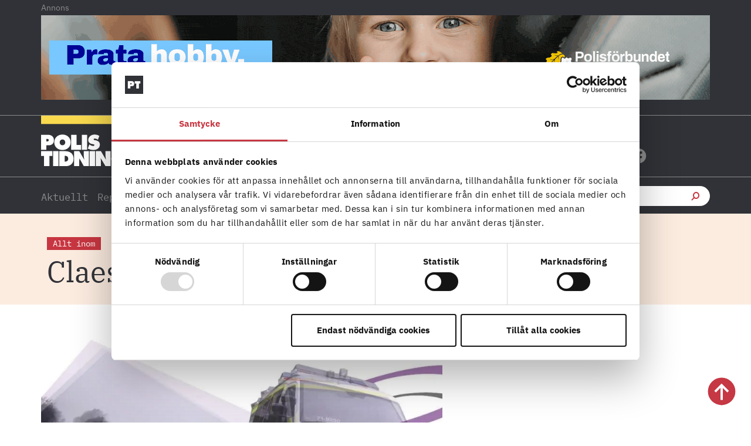

--- FILE ---
content_type: text/html; charset=UTF-8
request_url: https://polistidningen.se/tag/claes-hindenfelt/
body_size: 32902
content:
<!doctype html>
<html lang="sv-SE">
<head>
	<meta charset="UTF-8">
	<meta name="viewport" content="width=device-width, initial-scale=1">
	<link rel="profile" href="https://gmpg.org/xfn/11">
	<script type="text/javascript" data-cookieconsent="ignore">
	window.dataLayer = window.dataLayer || [];

	function gtag() {
		dataLayer.push(arguments);
	}

	gtag("consent", "default", {
		ad_personalization: "denied",
		ad_storage: "denied",
		ad_user_data: "denied",
		analytics_storage: "denied",
		functionality_storage: "denied",
		personalization_storage: "denied",
		security_storage: "granted",
		wait_for_update: 500,
	});
	gtag("set", "ads_data_redaction", true);
	</script>
<script type="text/javascript"
		id="Cookiebot"
		src="https://consent.cookiebot.com/uc.js"
		data-implementation="wp"
		data-cbid="fbc2da28-e816-45d9-a287-b3f8922025d6"
						data-culture="SV"
				data-blockingmode="auto"
	></script>
<meta name='robots' content='index, follow, max-image-preview:large, max-snippet:-1, max-video-preview:-1' />

	<!-- This site is optimized with the Yoast SEO plugin v26.5 - https://yoast.com/wordpress/plugins/seo/ -->
	<title>Claes Hindenfelt-arkiv - Polistidningen</title>
<style id="rocket-critical-css">html{line-height:1.15;-webkit-text-size-adjust:100%}*,:after,:before{box-sizing:border-box}body{margin:0;font-family:-apple-system,BlinkMacSystemFont,Segoe UI,Roboto,Helvetica Neue,Arial,Noto Sans,sans-serif,Apple Color Emoji,Segoe UI Emoji,Segoe UI Symbol,Noto Color Emoji;font-size:1rem;font-weight:400;line-height:1.5;color:#333;background-color:#fff;-webkit-font-smoothing:antialiased;-moz-osx-font-smoothing:grayscale}h1,h2,h3,h5{margin-block-start:.5rem;margin-block-end:1rem;font-family:inherit;font-weight:500;line-height:1.2;color:inherit}h1{font-size:2.5rem}h2{font-size:2rem}h3{font-size:1.75rem}h5{font-size:1.25rem}p{margin-block-start:0;margin-block-end:.9rem}a{background-color:transparent;text-decoration:none;color:#c36}b,strong{font-weight:bolder}img{border-style:none;height:auto;max-width:100%}label{display:inline-block;line-height:1;vertical-align:middle}button,input{font-family:inherit;font-size:1rem;line-height:1.5;margin:0}input[type=search]{width:100%;border:1px solid #666;border-radius:3px;padding:.5rem 1rem}button,input{overflow:visible}button{text-transform:none}[type=submit],button{width:auto;-webkit-appearance:button}[type=submit],button{display:inline-block;font-weight:400;color:#c36;text-align:center;white-space:nowrap;background-color:transparent;border:1px solid #c36;padding:.5rem 1rem;font-size:1rem;border-radius:3px}fieldset{padding:.35em .75em .625em}legend{box-sizing:border-box;color:inherit;display:table;max-width:100%;padding:0;white-space:normal}[type=checkbox]{box-sizing:border-box;padding:0}[type=search]{-webkit-appearance:textfield;outline-offset:-2px}[type=search]::-webkit-search-decoration{-webkit-appearance:none}::-webkit-file-upload-button{-webkit-appearance:button;font:inherit}li,ul{margin-block-start:0;margin-block-end:0;border:0;outline:0;font-size:100%;vertical-align:baseline;background:transparent}.screen-reader-text{clip:rect(1px,1px,1px,1px);height:1px;overflow:hidden;position:absolute!important;width:1px;word-wrap:normal!important}.elementor-screen-only,.screen-reader-text{position:absolute;top:-10000em;width:1px;height:1px;margin:-1px;padding:0;overflow:hidden;clip:rect(0,0,0,0);border:0}.elementor *,.elementor :after,.elementor :before{box-sizing:border-box}.elementor a{box-shadow:none;text-decoration:none}.elementor img{height:auto;max-width:100%;border:none;border-radius:0;box-shadow:none}.elementor-widget-wrap>.elementor-element.elementor-fixed{position:fixed}.elementor-widget-wrap .elementor-element.elementor-widget__width-auto{max-width:100%}.elementor-element{--flex-direction:initial;--flex-wrap:initial;--justify-content:initial;--align-items:initial;--align-content:initial;--gap:initial;--flex-basis:initial;--flex-grow:initial;--flex-shrink:initial;--order:initial;--align-self:initial;flex-basis:var(--flex-basis);flex-grow:var(--flex-grow);flex-shrink:var(--flex-shrink);order:var(--order);align-self:var(--align-self)}.elementor-element.elementor-fixed{z-index:1}.elementor-invisible{visibility:hidden}:root{--page-title-display:block}.elementor-page-title{display:var(--page-title-display)}.elementor-section{position:relative}.elementor-section .elementor-container{display:flex;margin-right:auto;margin-left:auto;position:relative}@media (max-width:1024px){.elementor-section .elementor-container{flex-wrap:wrap}}.elementor-section.elementor-section-boxed>.elementor-container{max-width:1140px}.elementor-section.elementor-section-stretched{position:relative;width:100%}.elementor-section.elementor-section-items-middle>.elementor-container{align-items:center}.elementor-widget-wrap{position:relative;width:100%;flex-wrap:wrap;align-content:flex-start}.elementor:not(.elementor-bc-flex-widget) .elementor-widget-wrap{display:flex}.elementor-widget-wrap>.elementor-element{width:100%}.elementor-widget{position:relative}.elementor-widget:not(:last-child){margin-bottom:20px}.elementor-widget:not(:last-child).elementor-widget__width-auto{margin-bottom:0}.elementor-column{position:relative;min-height:1px;display:flex}.elementor-column-gap-default>.elementor-column>.elementor-element-populated{padding:10px}@media (min-width:768px){.elementor-column.elementor-col-25{width:25%}.elementor-column.elementor-col-33{width:33.333%}.elementor-column.elementor-col-50{width:50%}.elementor-column.elementor-col-100{width:100%}}@media (max-width:767px){.elementor-column{width:100%}}.elementor-grid{display:grid;grid-column-gap:var(--grid-column-gap);grid-row-gap:var(--grid-row-gap)}.elementor-grid .elementor-grid-item{min-width:0}.elementor-grid-0 .elementor-grid{display:inline-block;width:100%;word-spacing:var(--grid-column-gap);margin-bottom:calc(-1 * var(--grid-row-gap))}.elementor-grid-0 .elementor-grid .elementor-grid-item{display:inline-block;margin-bottom:var(--grid-row-gap);word-break:break-word}.elementor-grid-1 .elementor-grid{grid-template-columns:repeat(1,1fr)}.elementor-grid-2 .elementor-grid{grid-template-columns:repeat(2,1fr)}@media (max-width:1024px){.elementor-grid-tablet-1 .elementor-grid{grid-template-columns:repeat(1,1fr)}}@media (max-width:767px){.elementor-grid-mobile-1 .elementor-grid{grid-template-columns:repeat(1,1fr)}}@media (prefers-reduced-motion:no-preference){html{scroll-behavior:smooth}}.elementor-heading-title{padding:0;margin:0;line-height:1}.elementor-icon{display:inline-block;line-height:1;color:#69727d;font-size:50px;text-align:center}.elementor-icon i,.elementor-icon svg{width:1em;height:1em;position:relative;display:block}.elementor-icon i:before,.elementor-icon svg:before{position:absolute;left:50%;transform:translateX(-50%)}.elementor-shape-circle .elementor-icon{border-radius:50%}@media (max-width:767px){.elementor .elementor-hidden-mobile{display:none}}@media (min-width:768px) and (max-width:1024px){.elementor .elementor-hidden-tablet{display:none}}@media (min-width:1025px) and (max-width:99999px){.elementor .elementor-hidden-desktop{display:none}}.elementor-widget-image{text-align:center}.elementor-widget-image a{display:inline-block}.elementor-widget-image a img[src$=".svg"]{width:48px}.elementor-widget-image img{vertical-align:middle;display:inline-block}.elementor-widget-heading .elementor-heading-title[class*=elementor-size-]>a{color:inherit;font-size:inherit;line-height:inherit}.elementor-widget-social-icons.elementor-grid-0 .elementor-widget-container{line-height:1;font-size:0}.elementor-widget-social-icons:not(.elementor-grid-0):not(.elementor-grid-tablet-0):not(.elementor-grid-mobile-0) .elementor-grid{display:inline-grid}.elementor-widget-social-icons .elementor-grid{grid-column-gap:var(--grid-column-gap,5px);grid-row-gap:var(--grid-row-gap,5px);grid-template-columns:var(--grid-template-columns);justify-content:var(--justify-content,center);justify-items:var(--justify-content,center)}.elementor-icon.elementor-social-icon{font-size:var(--icon-size,25px);line-height:var(--icon-size,25px);width:calc(var(--icon-size, 25px) + 2 * var(--icon-padding, .5em));height:calc(var(--icon-size, 25px) + 2 * var(--icon-padding, .5em))}.elementor-social-icon{--e-social-icon-icon-color:#fff;display:inline-flex;background-color:#69727d;align-items:center;justify-content:center;text-align:center}.elementor-social-icon i{color:var(--e-social-icon-icon-color)}.elementor-social-icon svg{fill:var(--e-social-icon-icon-color)}.elementor-social-icon:last-child{margin:0}.elementor-social-icon-facebook{background-color:#3b5998}.elementor-social-icon-instagram{background-color:#262626}.elementor-social-icon-x-twitter{background-color:#000}.elementor-item:after,.elementor-item:before{display:block;position:absolute}.elementor-item:not(:hover):not(:focus):not(.elementor-item-active):not(.highlighted):after,.elementor-item:not(:hover):not(:focus):not(.elementor-item-active):not(.highlighted):before{opacity:0}.e--pointer-underline .elementor-item:after,.e--pointer-underline .elementor-item:before{background-color:#3f444b;height:3px;left:0;width:100%;z-index:2}.e--pointer-underline.e--animation-grow .elementor-item:not(:hover):not(:focus):not(.elementor-item-active):not(.highlighted):after,.e--pointer-underline.e--animation-grow .elementor-item:not(:hover):not(:focus):not(.elementor-item-active):not(.highlighted):before{height:0;left:50%;width:0}.e--pointer-underline .elementor-item:after{bottom:0;content:""}.elementor-nav-menu--main .elementor-nav-menu a{padding:13px 20px}.elementor-nav-menu--layout-horizontal{display:flex}.elementor-nav-menu--layout-horizontal .elementor-nav-menu{display:flex;flex-wrap:wrap}.elementor-nav-menu--layout-horizontal .elementor-nav-menu a{flex-grow:1;white-space:nowrap}.elementor-nav-menu--layout-horizontal .elementor-nav-menu>li{display:flex}.elementor-nav-menu--layout-horizontal .elementor-nav-menu>li:not(:first-child)>a{margin-inline-start:var(--e-nav-menu-horizontal-menu-item-margin)}.elementor-nav-menu--layout-horizontal .elementor-nav-menu>li:not(:last-child)>a{margin-inline-end:var(--e-nav-menu-horizontal-menu-item-margin)}.elementor-nav-menu--layout-horizontal .elementor-nav-menu>li:not(:last-child):after{align-self:center;border-color:var(--e-nav-menu-divider-color,#000);border-left-style:var(--e-nav-menu-divider-style,solid);border-left-width:var(--e-nav-menu-divider-width,2px);content:var(--e-nav-menu-divider-content,none);height:var(--e-nav-menu-divider-height,35%)}.elementor-widget-nav-menu .elementor-widget-container{display:flex;flex-direction:column}.elementor-nav-menu{position:relative;z-index:2}.elementor-nav-menu:after{clear:both;content:" ";display:block;font:0/0 serif;height:0;overflow:hidden;visibility:hidden}.elementor-nav-menu,.elementor-nav-menu li{display:block;line-height:normal;list-style:none;margin:0;padding:0}.elementor-nav-menu a,.elementor-nav-menu li{position:relative}.elementor-nav-menu li{border-width:0}.elementor-nav-menu a{align-items:center;display:flex}.elementor-nav-menu a{line-height:20px;padding:10px 20px}.elementor-menu-toggle{align-items:center;background-color:rgba(0,0,0,.05);border:0 solid;border-radius:3px;color:#33373d;display:flex;font-size:var(--nav-menu-icon-size,22px);justify-content:center;padding:.25em}.elementor-menu-toggle:not(.elementor-active) .elementor-menu-toggle__icon--close{display:none}.elementor-nav-menu--dropdown{background-color:#fff;font-size:13px}.elementor-nav-menu--dropdown-none .elementor-nav-menu--dropdown{display:none}.elementor-nav-menu--dropdown.elementor-nav-menu__container{margin-top:10px;overflow-x:hidden;overflow-y:auto;transform-origin:top}.elementor-nav-menu--dropdown a{color:#33373d}.elementor-nav-menu--toggle{--menu-height:100vh}.elementor-nav-menu--toggle .elementor-menu-toggle:not(.elementor-active)+.elementor-nav-menu__container{max-height:0;overflow:hidden;transform:scaleY(0)}@media (max-width:1024px){.elementor-nav-menu--dropdown-tablet .elementor-nav-menu--main{display:none}}@media (min-width:1025px){.elementor-nav-menu--dropdown-tablet .elementor-menu-toggle,.elementor-nav-menu--dropdown-tablet .elementor-nav-menu--dropdown{display:none}.elementor-nav-menu--dropdown-tablet nav.elementor-nav-menu--dropdown.elementor-nav-menu__container{overflow-y:hidden}}.elementor-search-form{display:block}.elementor-search-form input[type=search]{-webkit-appearance:none;-moz-appearance:none;background:none;border:0;display:inline-block;font-size:15px;line-height:1;margin:0;min-width:0;padding:0;vertical-align:middle;white-space:normal}.elementor-search-form__container{border:0 solid transparent;display:flex;min-height:50px;overflow:hidden}.elementor-search-form__container:not(.elementor-search-form--full-screen){background:#f1f2f3}.elementor-search-form__input{color:#3f444b;flex-basis:100%}.elementor-search-form__input::-moz-placeholder{color:inherit;font-family:inherit;opacity:.6}.elementor-search-form--skin-full_screen .elementor-search-form input[type=search].elementor-search-form__input{border:solid #fff;border-width:0 0 1px;color:#fff;font-size:50px;line-height:1.5;text-align:center}.elementor-search-form--skin-full_screen .elementor-search-form__toggle{color:var(--e-search-form-toggle-color,#33373d);display:inline-block;font-size:var(--e-search-form-toggle-size,33px);vertical-align:middle}.elementor-search-form--skin-full_screen .elementor-search-form__toggle i{background-color:var(--e-search-form-toggle-background-color,rgba(0,0,0,.05));border-color:var(--e-search-form-toggle-color,#33373d);border-radius:var(--e-search-form-toggle-border-radius,3px);border-style:solid;border-width:var(--e-search-form-toggle-border-width,0);display:block;height:var(--e-search-form-toggle-size,33px);position:relative;width:var(--e-search-form-toggle-size,33px)}.elementor-search-form--skin-full_screen .elementor-search-form__toggle i:before{left:50%;position:absolute;top:50%;transform:translate(-50%,-50%)}.elementor-search-form--skin-full_screen .elementor-search-form__toggle i:before{font-size:var(--e-search-form-toggle-icon-size,.55em)}.elementor-search-form--skin-full_screen .elementor-search-form__container{align-items:center;background-color:rgba(0,0,0,.8);bottom:0;height:100vh;left:0;padding:0 15%;position:fixed;right:0;top:0;z-index:9998}.elementor-search-form--skin-full_screen .elementor-search-form__container:not(.elementor-search-form--full-screen){opacity:0;overflow:hidden;transform:scale(0)}.elementor-search-form--skin-full_screen .elementor-search-form__container:not(.elementor-search-form--full-screen) .dialog-lightbox-close-button{display:none}.fab,.fas{-moz-osx-font-smoothing:grayscale;-webkit-font-smoothing:antialiased;display:inline-block;font-style:normal;font-variant:normal;text-rendering:auto;line-height:1}.fa-angle-right:before{content:"\f105"}.fa-facebook:before{content:"\f09a"}.fa-instagram:before{content:"\f16d"}.fa-search:before{content:"\f002"}.fa-x-twitter:before{content:"\e9ca"}@font-face{font-family:"Font Awesome 5 Free";font-style:normal;font-weight:900;font-display:swap;src:url(https://polistidningen.se/wp-content/plugins/elementor/assets/lib/font-awesome/webfonts/fa-solid-900.eot);src:url(https://polistidningen.se/wp-content/plugins/elementor/assets/lib/font-awesome/webfonts/fa-solid-900.eot?#iefix) format("embedded-opentype"),url(https://polistidningen.se/wp-content/plugins/elementor/assets/lib/font-awesome/webfonts/fa-solid-900.woff2) format("woff2"),url(https://polistidningen.se/wp-content/plugins/elementor/assets/lib/font-awesome/webfonts/fa-solid-900.woff) format("woff"),url(https://polistidningen.se/wp-content/plugins/elementor/assets/lib/font-awesome/webfonts/fa-solid-900.ttf) format("truetype"),url(https://polistidningen.se/wp-content/plugins/elementor/assets/lib/font-awesome/webfonts/fa-solid-900.svg#fontawesome) format("svg")}.fas{font-family:"Font Awesome 5 Free";font-weight:900}@font-face{font-display:swap;font-family:eicons;src:url(https://polistidningen.se/wp-content/plugins/elementor/assets/lib/eicons/fonts/eicons.eot?5.34.0);src:url(https://polistidningen.se/wp-content/plugins/elementor/assets/lib/eicons/fonts/eicons.eot?5.34.0#iefix) format("embedded-opentype"),url(https://polistidningen.se/wp-content/plugins/elementor/assets/lib/eicons/fonts/eicons.woff2?5.34.0) format("woff2"),url(https://polistidningen.se/wp-content/plugins/elementor/assets/lib/eicons/fonts/eicons.woff?5.34.0) format("woff"),url(https://polistidningen.se/wp-content/plugins/elementor/assets/lib/eicons/fonts/eicons.ttf?5.34.0) format("truetype"),url(https://polistidningen.se/wp-content/plugins/elementor/assets/lib/eicons/fonts/eicons.svg?5.34.0#eicon) format("svg");font-weight:400;font-style:normal}[class*=" eicon-"],[class^=eicon]{display:inline-block;font-family:eicons;font-size:inherit;font-weight:400;font-style:normal;font-variant:normal;line-height:1;text-rendering:auto;-webkit-font-smoothing:antialiased;-moz-osx-font-smoothing:grayscale}.eicon-menu-bar:before{content:"\e816"}.eicon-close:before{content:"\e87f"}.elementor-element{--swiper-theme-color:#000;--swiper-navigation-size:44px;--swiper-pagination-bullet-size:6px;--swiper-pagination-bullet-horizontal-gap:6px}.elementor-kit-14{--e-global-color-primary:#C73641;--e-global-color-secondary:#8C8C8C;--e-global-color-text:#303237;--e-global-color-accent:#F9DA4F;--e-global-color-c7cf6fa:#FCECE0;--e-global-color-8e5ace8:#FFFFFF;--e-global-color-b3a130f:#FFF7F2;--e-global-color-d188de0:#F7F7F7;--e-global-typography-primary-font-family:"Roboto";--e-global-typography-primary-font-weight:600;--e-global-typography-secondary-font-family:"Roboto Slab";--e-global-typography-secondary-font-weight:400;--e-global-typography-text-font-family:"Roboto";--e-global-typography-text-font-weight:400;--e-global-typography-accent-font-family:"Roboto";--e-global-typography-accent-font-weight:500;background-color:#FFFFFF;color:var(--e-global-color-secondary);font-family:"IBM Plex Serif",Sans-serif;font-size:16px;font-weight:400;line-height:26px}.elementor-kit-14 a{color:var(--e-global-color-primary)}.elementor-kit-14 h1{color:#303237;font-family:"Tungsten",Sans-serif;font-size:80px;font-weight:normal;text-transform:uppercase;line-height:75px}.elementor-kit-14 h2{color:#303237;font-family:"IBM Plex Serif",Sans-serif;font-size:25px;font-weight:400;line-height:33px}.elementor-kit-14 h3{color:var(--e-global-color-text);font-family:"IBM Plex Sans",Sans-serif;font-size:18px;font-weight:700;line-height:20px}.elementor-kit-14 h5{color:var(--e-global-color-primary);font-family:"IBM Plex Mono",Sans-serif;font-size:14px;font-weight:400;line-height:18px}.elementor-section.elementor-section-boxed>.elementor-container{max-width:1140px}.elementor-widget:not(:last-child){margin-block-end:0px}.elementor-element{--widgets-spacing:0px 0px}@media (max-width:1024px){.elementor-section.elementor-section-boxed>.elementor-container{max-width:1024px}}@media (max-width:767px){.elementor-section.elementor-section-boxed>.elementor-container{max-width:767px}}strong,b{font-family:"IBM Plex Sans",Sans-serif!important;font-weight:700!important}a,a:visited{color:inherit}.ee-icon--left{margin-right:0px!important}body p{-webkit-hyphens:auto;-moz-hyphens:auto;-ms-hyphens:auto;hyphens:auto;word-break:normal;word-wrap:break-word}a{hyphens:none!important}.polis-adlabel{text-align:left;font-family:'IBM Plex Sans';font-size:14px}h5.elementor-heading-title.elementor-size-default a{display:inline-block;color:#C73641;text-decoration:none}h5.elementor-heading-title.elementor-size-default a::after{content:'';display:block;width:0;height:2px;background:#C73641}.elementor-66 .elementor-element.elementor-element-fd5a0a7{height:105px!important}.elementor-66 .elementor-element.elementor-element-fd5a0a7:not(.elementor-motion-effects-element-type-background){width:100%!important}#CybotCookiebotDialog a,#CybotCookiebotDialog div,#CybotCookiebotDialogBodyContentTitle{font-family:'IBM Plex Sans'!important}.ee-search-form-spacing--collapse .ee-search-form-skin--classic .ee-search-form__container{border:none!important}input[type="search"]::-webkit-search-cancel-button{-webkit-appearance:none;-moz-appearance:none}@media (max-width:767px){.elementor-nav-menu--layout-horizontal .elementor-nav-menu{display:block!important}.polis-adlabel{padding-left:0px;padding-top:10px}.elementor-66 .elementor-element.elementor-element-dcec251.elementor-search-form--skin-full_screen input[type="search"].elementor-search-form__input{border-radius:3px;margin-top:-300px}}.ee-icon--left{margin:0}@media only screen and (min-device-width:768px) and (max-device-width:1024px) and (orientation:portrait){.polis-adlabel{text-align:center}}@media only screen and( -webkit-min-device-pixel-ratio:1.25 ), only screen and( -o-min-device-pixel-ratio:5/4 ), only screen and( min-resolution:120dpi ), only screen and( min-resolution:1.25dppx ){body{font-size:1rem}}@font-face{font-family:'IBM Plex Serif';font-style:normal;font-weight:normal;font-display:swap;src:url('https://polistidningen.se/wp-content/uploads/2020/12/ibm-plex-serif-v9-latin-regular.eot');src:url('https://polistidningen.se/wp-content/uploads/2020/12/ibm-plex-serif-v9-latin-regular.eot?#iefix') format('embedded-opentype'),url('https://polistidningen.se/wp-content/uploads/2020/12/ibm-plex-serif-v9-latin-regular.woff2') format('woff2'),url('https://polistidningen.se/wp-content/uploads/2020/12/ibm-plex-serif-v9-latin-regular.woff') format('woff'),url('https://polistidningen.se/wp-content/uploads/2020/12/ibm-plex-serif-v9-latin-regular.ttf') format('truetype'),url('https://polistidningen.se/wp-content/uploads/2020/12/ibm-plex-serif-v9-latin-regular.svg#IBMPlexSerif') format('svg')}@font-face{font-family:'Tungsten';font-style:normal;font-weight:normal;font-display:swap;src:url('https://polistidningen.se/wp-content/uploads/2020/11/Tungsten-Semibold.eot');src:url('https://polistidningen.se/wp-content/uploads/2020/11/Tungsten-Semibold.eot?#iefix') format('embedded-opentype'),url('https://polistidningen.se/wp-content/uploads/2020/11/Tungsten-Semibold.woff') format('woff'),url('https://polistidningen.se/wp-content/uploads/2020/11/Tungsten-Semibold.ttf') format('truetype')}@font-face{font-family:'IBM Plex Sans';font-style:normal;font-weight:normal;font-display:swap;src:url('https://polistidningen.se/wp-content/uploads/2020/12/ibm-plex-sans-v8-latin-regular.eot');src:url('https://polistidningen.se/wp-content/uploads/2020/12/ibm-plex-sans-v8-latin-regular.eot?#iefix') format('embedded-opentype'),url('https://polistidningen.se/wp-content/uploads/2020/12/ibm-plex-sans-v8-latin-regular.woff2') format('woff2'),url('https://polistidningen.se/wp-content/uploads/2020/12/ibm-plex-sans-v8-latin-regular.woff') format('woff'),url('https://polistidningen.se/wp-content/uploads/2020/12/ibm-plex-sans-v8-latin-regular.ttf') format('truetype'),url('https://polistidningen.se/wp-content/uploads/2020/12/ibm-plex-sans-v8-latin-regular.svg#IBMPlexSans') format('svg')}@font-face{font-family:'IBM Plex Sans';font-style:normal;font-weight:700;font-display:swap;src:url('https://polistidningen.se/wp-content/uploads/2020/12/ibm-plex-sans-v8-latin-700.eot');src:url('https://polistidningen.se/wp-content/uploads/2020/12/ibm-plex-sans-v8-latin-700.eot?#iefix') format('embedded-opentype'),url('https://polistidningen.se/wp-content/uploads/2020/12/ibm-plex-sans-v8-latin-700.woff2') format('woff2'),url('https://polistidningen.se/wp-content/uploads/2020/12/ibm-plex-sans-v8-latin-700.woff') format('woff'),url('https://polistidningen.se/wp-content/uploads/2020/12/ibm-plex-sans-v8-latin-700.ttf') format('truetype'),url('https://polistidningen.se/wp-content/uploads/2020/12/ibm-plex-sans-v8-latin-700.svg#IBMPlexSans') format('svg')}@font-face{font-family:'IBM Plex Mono';font-style:normal;font-weight:normal;font-display:swap;src:url('https://polistidningen.se/wp-content/uploads/2020/12/ibm-plex-mono-v6-latin-regular.eot');src:url('https://polistidningen.se/wp-content/uploads/2020/12/ibm-plex-mono-v6-latin-regular.eot?#iefix') format('embedded-opentype'),url('https://polistidningen.se/wp-content/uploads/2020/12/ibm-plex-mono-v6-latin-regular.woff2') format('woff2'),url('https://polistidningen.se/wp-content/uploads/2020/12/ibm-plex-mono-v6-latin-regular.woff') format('woff'),url('https://polistidningen.se/wp-content/uploads/2020/12/ibm-plex-mono-v6-latin-regular.ttf') format('truetype'),url('https://polistidningen.se/wp-content/uploads/2020/12/ibm-plex-mono-v6-latin-regular.svg#IBMPlexMono') format('svg')}@font-face{font-family:'IBM Plex Mono';font-style:normal;font-weight:700;font-display:swap;src:url('https://polistidningen.se/wp-content/uploads/2020/12/ibm-plex-mono-v6-latin-700.eot');src:url('https://polistidningen.se/wp-content/uploads/2020/12/ibm-plex-mono-v6-latin-700.eot?#iefix') format('embedded-opentype'),url('https://polistidningen.se/wp-content/uploads/2020/12/ibm-plex-mono-v6-latin-700.woff2') format('woff2'),url('https://polistidningen.se/wp-content/uploads/2020/12/ibm-plex-mono-v6-latin-700.woff') format('woff'),url('https://polistidningen.se/wp-content/uploads/2020/12/ibm-plex-mono-v6-latin-700.ttf') format('truetype'),url('https://polistidningen.se/wp-content/uploads/2020/12/ibm-plex-mono-v6-latin-700.svg#IBMPlexMono') format('svg')}.fab,.fas{-moz-osx-font-smoothing:grayscale;-webkit-font-smoothing:antialiased;display:inline-block;font-style:normal;font-variant:normal;text-rendering:auto;line-height:1}.fa-angle-right:before{content:"\f105"}.fa-facebook:before{content:"\f09a"}.fa-instagram:before{content:"\f16d"}.fa-search:before{content:"\f002"}@font-face{font-family:"Font Awesome 5 Brands";font-style:normal;font-weight:400;font-display:swap;src:url(https://polistidningen.se/wp-content/plugins/elementor/assets/lib/font-awesome/webfonts/fa-brands-400.eot);src:url(https://polistidningen.se/wp-content/plugins/elementor/assets/lib/font-awesome/webfonts/fa-brands-400.eot?#iefix) format("embedded-opentype"),url(https://polistidningen.se/wp-content/plugins/elementor/assets/lib/font-awesome/webfonts/fa-brands-400.woff2) format("woff2"),url(https://polistidningen.se/wp-content/plugins/elementor/assets/lib/font-awesome/webfonts/fa-brands-400.woff) format("woff"),url(https://polistidningen.se/wp-content/plugins/elementor/assets/lib/font-awesome/webfonts/fa-brands-400.ttf) format("truetype"),url(https://polistidningen.se/wp-content/plugins/elementor/assets/lib/font-awesome/webfonts/fa-brands-400.svg#fontawesome) format("svg")}.fab{font-family:"Font Awesome 5 Brands"}@font-face{font-family:"Font Awesome 5 Free";font-style:normal;font-weight:400;font-display:swap;src:url(https://polistidningen.se/wp-content/plugins/elementor/assets/lib/font-awesome/webfonts/fa-regular-400.eot);src:url(https://polistidningen.se/wp-content/plugins/elementor/assets/lib/font-awesome/webfonts/fa-regular-400.eot?#iefix) format("embedded-opentype"),url(https://polistidningen.se/wp-content/plugins/elementor/assets/lib/font-awesome/webfonts/fa-regular-400.woff2) format("woff2"),url(https://polistidningen.se/wp-content/plugins/elementor/assets/lib/font-awesome/webfonts/fa-regular-400.woff) format("woff"),url(https://polistidningen.se/wp-content/plugins/elementor/assets/lib/font-awesome/webfonts/fa-regular-400.ttf) format("truetype"),url(https://polistidningen.se/wp-content/plugins/elementor/assets/lib/font-awesome/webfonts/fa-regular-400.svg#fontawesome) format("svg")}.fab{font-weight:400}@font-face{font-family:"Font Awesome 5 Free";font-style:normal;font-weight:900;font-display:swap;src:url(https://polistidningen.se/wp-content/plugins/elementor/assets/lib/font-awesome/webfonts/fa-solid-900.eot);src:url(https://polistidningen.se/wp-content/plugins/elementor/assets/lib/font-awesome/webfonts/fa-solid-900.eot?#iefix) format("embedded-opentype"),url(https://polistidningen.se/wp-content/plugins/elementor/assets/lib/font-awesome/webfonts/fa-solid-900.woff2) format("woff2"),url(https://polistidningen.se/wp-content/plugins/elementor/assets/lib/font-awesome/webfonts/fa-solid-900.woff) format("woff"),url(https://polistidningen.se/wp-content/plugins/elementor/assets/lib/font-awesome/webfonts/fa-solid-900.ttf) format("truetype"),url(https://polistidningen.se/wp-content/plugins/elementor/assets/lib/font-awesome/webfonts/fa-solid-900.svg#fontawesome) format("svg")}.fas{font-family:"Font Awesome 5 Free"}.fas{font-weight:900}@font-face{font-display:swap;font-family:"nicons";src:url(https://polistidningen.se/wp-content/plugins/elementor-extras/assets/lib/nicons/fonts/nicons.eot);src:url(https://polistidningen.se/wp-content/plugins/elementor-extras/assets/lib/nicons/fonts/nicons.eot?#iefix) format('eot'),url(https://polistidningen.se/wp-content/plugins/elementor-extras/assets/lib/nicons/fonts/nicons.woff2) format('woff2'),url(https://polistidningen.se/wp-content/plugins/elementor-extras/assets/lib/nicons/fonts/nicons.woff) format('woff'),url(https://polistidningen.se/wp-content/plugins/elementor-extras/assets/lib/nicons/fonts/nicons.ttf) format('truetype'),url(https://polistidningen.se/wp-content/plugins/elementor-extras/assets/lib/nicons/fonts/nicons.svg#nicons) format('svg')}.nicon{font-family:nicons;-webkit-font-smoothing:antialiased;-moz-osx-font-smoothing:grayscale;display:inline-block;font-size:inherit;font-weight:normal;font-style:normal;font-variant:normal;line-height:1;text-rendering:auto;text-decoration:none;text-transform:none}.nicon-search-thick:before{content:'\E04D'}.ee-form__field__control{outline:0}.ee-menu ul{list-style:none;margin:0;padding:0}.ee-form__field .ee-form__field__control--text[type=search],.ee-form__field__control--submit,.ee-form__field__control--text{border-radius:0;height:auto;min-height:48px;padding:0 24px;border:1px solid #eceeef;background-color:#fff}.ee-button-content-wrapper{display:block}.ee-button{display:inline-block}.ee-button{line-height:1;color:#fff;background-color:#818a91;text-align:center}.ee-icon--left{-ms-flex-order:0;order:0;margin-right:12px}.ee-menu{display:inline-block}.ee-button-content-wrapper,.ee-button-wrapper{display:-ms-flexbox!important;display:flex!important}.ee-button-content-wrapper{-ms-flex-pack:center;justify-content:center;-ms-flex-positive:1;flex-grow:1}body,html{box-sizing:border-box}.ee-offcanvas__trigger .ee-button-content-wrapper{-ms-flex-align:center;align-items:center}.ee-menu__arrow,.ee-menu__item__link{color:#fff}.ee-menu__arrow i{vertical-align:middle}.ee-offcanvas__header-close--right .ee-offcanvas__header__close,.ee-offcanvas__header__close i{display:block}.ee-offcanvas__content{display:none;padding:24px}.ee-offcanvas__header{display:-ms-flexbox;display:flex;-ms-flex-align:center;align-items:center;margin-bottom:24px}.ee-menu__item:not(.ee-menu__item--has-children):not(.ee-menu__back) .ee-menu__arrow{display:none}.ee-offcanvas__header__close{display:none;font-size:30px}.ee-menu__item{display:-ms-flexbox;display:flex;-ms-flex-direction:row-reverse;flex-direction:row-reverse;-ms-flex-align:stretch;align-items:stretch}.ee-menu__item__link{display:inline-block;-ms-flex-positive:1;flex-grow:1}.ee-menu__arrow,.ee-menu__item__link{padding:6px 12px}.ee-menu__arrow,.ee-menu__item{border-color:rgba(0,0,0,.2)}.ee-menu__arrow{display:-ms-flexbox;display:flex;-ms-flex-align:center;align-items:center;padding:6px 24px}.ee-slide-menu{width:100%;position:relative;overflow:hidden}.ee-search-form .ee-search-form__container .ee-form__field,.ee-search-form .ee-search-form__container .ee-form__field__control--submit{margin-right:12px}.ee-search-form-skin--classic .ee-search-form__input[type=search]{vertical-align:middle}.ee-search-form{display:inline-block;position:relative;max-width:100%;text-align:left;font-size:16px}.ee-search-form__icon,.ee-search-form__icon:before{display:-ms-inline-flexbox;display:inline-flex}.ee-search-form__submit[type=submit]{padding:0;color:#fff}.ee-search-form .ee-search-form__container .ee-form__fields{display:-ms-flexbox;display:flex;-ms-flex-align:stretch;align-items:stretch;-ms-flex-positive:1;flex-grow:1}.ee-search-form .ee-search-form__container .ee-form__fields .ee-form__field{margin-bottom:0}.ee-search-form .ee-search-form__container .ee-form__fields .ee-form__field__control,.ee-search-form-skin--classic{width:100%}.ee-search-form .ee-search-form__container .ee-form__field--input{-ms-flex-positive:1;flex-grow:1}.ee-search-form .ee-search-form__container .ee-form__field__control{border-radius:0}.ee-search-form-skin--classic .ee-search-form__container{display:-ms-flexbox;display:flex}.ee-search-form-skin--classic .ee-search-form__fields{-ms-flex-positive:1;flex-grow:1;margin:0}.ee-search-form-skin--classic .ee-search-form__submit[type=submit]{display:-ms-flexbox;display:flex;-ms-flex-align:center;align-items:center;-ms-flex-pack:center;justify-content:center;padding:0 24px}.ee-search-form-skin--classic .ee-search-form__submit{-ms-flex-preferred-size:0;flex-basis:0%;-ms-flex-positive:0;flex-grow:0}.ee-search-form-skin--classic .ee-search-form__field{margin-right:12px}.ee-search-form-spacing--collapse .ee-search-form__container .ee-form__field{border:0;margin-right:0}.ee-search-form-spacing--collapse .ee-search-form-skin--classic .ee-search-form__submit,.ee-search-form-spacing--collapse .ee-search-form__container .ee-form__field__control:not(.ee-search-form__submit){border:0}.ee-search-form-spacing--collapse .ee-search-form-skin--classic .ee-search-form__container,.ee-search-form-spacing--collapse .ee-search-form-skin--classic .ee-search-form__submit{margin-right:0}.ee-search-form-spacing--collapse .ee-search-form-skin--classic .ee-search-form__container{border:1px solid #eceeef;overflow:hidden}.elementor-widget-ee-search-form .elementor-widget-container{font-size:0;text-align:center}.ee-hamburger{display:inline-block;font:inherit;color:inherit;text-transform:none;background-color:transparent;border:0;margin:0;overflow:visible}.ee-hamburger-box{width:2.5em;height:1.5em;display:inline-block;position:relative}.ee-hamburger-inner{display:block;top:50%;margin-top:-.125em}.ee-hamburger-inner,.ee-hamburger-inner::after,.ee-hamburger-inner::before{width:2.5em;height:.3125em;background-color:#000;border-radius:.25em;position:absolute}.ee-hamburger-inner::after,.ee-hamburger-inner::before{content:"";display:block}.ee-hamburger-inner::before{top:-.625em}.ee-hamburger-inner::after{bottom:-.625em}.ee-hamburger--collapse-r .ee-hamburger-inner{top:auto;bottom:0}.ee-hamburger--collapse-r .ee-hamburger-inner::after{top:-1.25em}.elementor-66 .elementor-element.elementor-element-a86a7d3:not(.elementor-motion-effects-element-type-background){background-color:#303237}.elementor-66 .elementor-element.elementor-element-a86a7d3>.elementor-container{min-height:4px}.elementor-66 .elementor-element.elementor-element-a86a7d3{margin-top:0px;margin-bottom:-1px}.elementor-66 .elementor-element.elementor-element-2dade27>.elementor-element-populated{padding:0px 0px 0px 0px}.elementor-66 .elementor-element.elementor-element-fd5a0a7>.elementor-container>.elementor-column>.elementor-widget-wrap{align-content:flex-end;align-items:flex-end}.elementor-66 .elementor-element.elementor-element-fd5a0a7:not(.elementor-motion-effects-element-type-background){background-color:#303237}.elementor-66 .elementor-element.elementor-element-fd5a0a7{border-style:solid;border-width:1px 0px 0px 0px;border-color:var(--e-global-color-secondary);margin-top:0px;margin-bottom:0px;padding:0px 0px 17px 0px;z-index:15}.elementor-66 .elementor-element.elementor-element-13a5edf>.elementor-element-populated{border-style:solid;border-width:0px 1px 0px 0px;border-color:var(--e-global-color-secondary);padding:0px 0px 0px 0px}.elementor-66 .elementor-element.elementor-element-19c8b63>.elementor-widget-container{margin:0px 0px 0px 0px}.elementor-66 .elementor-element.elementor-element-19c8b63{text-align:left}.elementor-66 .elementor-element.elementor-element-19c8b63 img{width:192px}.elementor-66 .elementor-element.elementor-element-c4d0c55>.elementor-element-populated{padding:0px 0px 0px 20px}.elementor-widget-heading .elementor-heading-title{color:var(--e-global-color-primary)}.elementor-66 .elementor-element.elementor-element-17f8cf1>.elementor-widget-container{padding:19px 0px 0px 0px}.elementor-66 .elementor-element.elementor-element-17f8cf1 .elementor-heading-title{color:#FFFFFF;font-size:15px;font-weight:normal;text-transform:uppercase;line-height:18px}.elementor-66 .elementor-element.elementor-element-8e37d39>.elementor-element-populated{padding:0px 0px 0px 0px}.elementor-66 .elementor-element.elementor-element-dbc47e4{--grid-template-columns:repeat(0, auto);--icon-size:25px;--grid-column-gap:0px;--grid-row-gap:0px}.elementor-66 .elementor-element.elementor-element-dbc47e4 .elementor-widget-container{text-align:right}.elementor-66 .elementor-element.elementor-element-dbc47e4>.elementor-widget-container{margin:0px 0px 0px 0px;padding:0px 0px 0px 0px}.elementor-66 .elementor-element.elementor-element-dbc47e4 .elementor-social-icon{background-color:#FFFFFF00;--icon-padding:0.2em}.elementor-66 .elementor-element.elementor-element-dbc47e4 .elementor-social-icon i{color:var(--e-global-color-secondary)}.elementor-66 .elementor-element.elementor-element-f3fad09>.elementor-element-populated{padding:0px 0px 0px 0px}.elementor-66 .elementor-element.elementor-element-a23378b .ee-button-wrapper{justify-content:flex-end}.elementor-66 .elementor-element.elementor-element-a23378b .ee-button{border-radius:50% 50% 50% 50%;color:#FFFFFF;background-color:#C73641}.elementor-66 .elementor-element.elementor-element-a23378b .ee-button-content-wrapper{padding:0px 0px 0px 0px;margin:0px 0px 0px 0px}.elementor-66 .elementor-element.elementor-element-a23378b .ee-hamburger-inner,.elementor-66 .elementor-element.elementor-element-a23378b .ee-hamburger-inner:before,.elementor-66 .elementor-element.elementor-element-a23378b .ee-hamburger-inner:after{background-color:#FFFFFF}.elementor-66 .elementor-element.elementor-element-a23378b .ee-hamburger-box{font-size:0.8em}.elementor-66 .elementor-element.elementor-element-552a833 .ee-button-wrapper{justify-content:flex-end}.elementor-66 .elementor-element.elementor-element-552a833 .ee-button{border-radius:50% 50% 50% 50%;color:#FFFFFF;background-color:#C73641}.elementor-66 .elementor-element.elementor-element-552a833 .ee-button-content-wrapper{padding:0px 0px 0px 0px;margin:0px 0px 0px 0px}.elementor-66 .elementor-element.elementor-element-552a833 .ee-hamburger-inner,.elementor-66 .elementor-element.elementor-element-552a833 .ee-hamburger-inner:before,.elementor-66 .elementor-element.elementor-element-552a833 .ee-hamburger-inner:after{background-color:#FFFFFF}.elementor-66 .elementor-element.elementor-element-552a833 .ee-hamburger-box{font-size:0.8em}.elementor-66 .elementor-element.elementor-element-cae7efe>.elementor-container>.elementor-column>.elementor-widget-wrap{align-content:flex-end;align-items:flex-end}.elementor-66 .elementor-element.elementor-element-cae7efe:not(.elementor-motion-effects-element-type-background){background-color:#303237}.elementor-66 .elementor-element.elementor-element-cae7efe{border-style:solid;border-width:1px 0px 0px 0px;border-color:var(--e-global-color-secondary);margin-top:0px;margin-bottom:0px;padding:0px 0px 3px 0px;z-index:0}.elementor-66 .elementor-element.elementor-element-bab4ea5>.elementor-element-populated{padding:10px 10px 0px 0px}.elementor-widget-nav-menu .elementor-nav-menu--main .elementor-item{color:var(--e-global-color-text);fill:var(--e-global-color-text)}.elementor-widget-nav-menu .elementor-nav-menu--main:not(.e--pointer-framed) .elementor-item:before,.elementor-widget-nav-menu .elementor-nav-menu--main:not(.e--pointer-framed) .elementor-item:after{background-color:var(--e-global-color-accent)}.elementor-widget-nav-menu{--e-nav-menu-divider-color:var( --e-global-color-text )}.elementor-66 .elementor-element.elementor-element-bd9d3c4 .elementor-menu-toggle{margin:0 auto}.elementor-66 .elementor-element.elementor-element-bd9d3c4 .elementor-nav-menu .elementor-item{font-family:"IBM Plex Mono",Sans-serif;font-size:17px;line-height:23px}.elementor-66 .elementor-element.elementor-element-bd9d3c4 .elementor-nav-menu--main .elementor-item{color:var(--e-global-color-secondary);fill:var(--e-global-color-secondary);padding-left:0px;padding-right:0px}.elementor-66 .elementor-element.elementor-element-bd9d3c4 .elementor-nav-menu--main:not(.e--pointer-framed) .elementor-item:before,.elementor-66 .elementor-element.elementor-element-bd9d3c4 .elementor-nav-menu--main:not(.e--pointer-framed) .elementor-item:after{background-color:var(--e-global-color-accent)}.elementor-66 .elementor-element.elementor-element-bd9d3c4 .e--pointer-underline .elementor-item:after{height:7px}.elementor-66 .elementor-element.elementor-element-bd9d3c4{--e-nav-menu-horizontal-menu-item-margin:calc( 16px / 2 )}.elementor-66 .elementor-element.elementor-element-689a786>.elementor-element-populated{padding:10px 0px 10px 0px}.elementor-widget-ee-search-form .ee-search-form__submit{background-color:var(--e-global-color-primary)}.elementor-66 .elementor-element.elementor-element-a64441a .ee-form__field__control--text{min-height:34px}.elementor-66 .elementor-element.elementor-element-a64441a .ee-search-form .ee-search-form__submit.ee-search-form__control--icon{min-width:34px}.elementor-66 .elementor-element.elementor-element-a64441a .ee-search-form__container .ee-form__field__control{font-family:"IBM Plex Mono",Sans-serif;font-size:14px}.elementor-66 .elementor-element.elementor-element-a64441a .ee-search-form__submit{color:var(--e-global-color-primary);background-color:var(--e-global-color-8e5ace8)}.elementor-66 .elementor-element.elementor-element-a64441a .ee-search-form__container{border-radius:50px}.elementor-66 .elementor-element.elementor-element-fc56aa1:not(.elementor-motion-effects-element-type-background){background-color:#F2F2F2}.elementor-66 .elementor-element.elementor-element-44460cf>.elementor-container>.elementor-column>.elementor-widget-wrap{align-content:center;align-items:center}.elementor-66 .elementor-element.elementor-element-44460cf:not(.elementor-motion-effects-element-type-background){background-color:var(--e-global-color-text)}.elementor-66 .elementor-element.elementor-element-44460cf{padding:0px 0px 30px 0px}.elementor-66 .elementor-element.elementor-element-ca60d7c>.elementor-element-populated{padding:0px 0px 0px 0px}.elementor-66 .elementor-element.elementor-element-99665a4>.elementor-widget-container{margin:0px 0px 0px 0px}.elementor-66 .elementor-element.elementor-element-99665a4{text-align:left}.elementor-66 .elementor-element.elementor-element-99665a4 img{width:192px}.elementor-66 .elementor-element.elementor-element-eb913c6>.elementor-element-populated{padding:0px 0px 0px 0px}.elementor-widget-search-form .elementor-search-form__input,.elementor-widget-search-form.elementor-search-form--skin-full_screen input[type="search"].elementor-search-form__input{color:var(--e-global-color-text);fill:var(--e-global-color-text)}.elementor-66 .elementor-element.elementor-element-dcec251 .elementor-search-form{text-align:right}.elementor-66 .elementor-element.elementor-element-dcec251 .elementor-search-form__toggle{--e-search-form-toggle-size:34px;--e-search-form-toggle-color:var( --e-global-color-primary );--e-search-form-toggle-background-color:#02010100;--e-search-form-toggle-icon-size:calc(77em / 100)}.elementor-66 .elementor-element.elementor-element-dcec251.elementor-search-form--skin-full_screen .elementor-search-form__container{background-color:var(--e-global-color-primary)}.elementor-66 .elementor-element.elementor-element-dcec251 input[type="search"].elementor-search-form__input{font-family:"IBM Plex Mono",Sans-serif}.elementor-66 .elementor-element.elementor-element-dcec251 .elementor-search-form__input,.elementor-66 .elementor-element.elementor-element-dcec251.elementor-search-form--skin-full_screen input[type="search"].elementor-search-form__input{color:var(--e-global-color-8e5ace8);fill:var(--e-global-color-8e5ace8)}.elementor-66 .elementor-element.elementor-element-dcec251.elementor-search-form--skin-full_screen input[type="search"].elementor-search-form__input{border-radius:3px}.elementor-66 .elementor-element.elementor-element-8950af3>.elementor-element-populated{padding:0px 0px 0px 0px}.elementor-66 .elementor-element.elementor-element-de1dbc3 .ee-button-wrapper{justify-content:flex-end}.elementor-66 .elementor-element.elementor-element-de1dbc3 .ee-button{border-radius:50% 50% 50% 50%;color:#FFFFFF;background-color:#C73641}.elementor-66 .elementor-element.elementor-element-de1dbc3 .ee-button-content-wrapper{padding:0px 0px 0px 0px;margin:0px 0px 0px 0px}.elementor-66 .elementor-element.elementor-element-de1dbc3 .ee-hamburger-inner,.elementor-66 .elementor-element.elementor-element-de1dbc3 .ee-hamburger-inner:before,.elementor-66 .elementor-element.elementor-element-de1dbc3 .ee-hamburger-inner:after{background-color:#FFFFFF}.elementor-66 .elementor-element.elementor-element-de1dbc3 .ee-hamburger-box{font-size:0.78em}.elementor-location-header:before{content:"";display:table;clear:both}@media (min-width:768px){.elementor-66 .elementor-element.elementor-element-13a5edf{width:24%}.elementor-66 .elementor-element.elementor-element-c4d0c55{width:43.807%}.elementor-66 .elementor-element.elementor-element-8e37d39{width:23.158%}.elementor-66 .elementor-element.elementor-element-f3fad09{width:8.775%}.elementor-66 .elementor-element.elementor-element-bab4ea5{width:70%}.elementor-66 .elementor-element.elementor-element-689a786{width:29.96%}}@media (max-width:1024px) and (min-width:768px){.elementor-66 .elementor-element.elementor-element-ca60d7c{width:30%}.elementor-66 .elementor-element.elementor-element-eb913c6{width:55%}.elementor-66 .elementor-element.elementor-element-8950af3{width:15%}}@media (max-width:1024px){.elementor-66 .elementor-element.elementor-element-a86a7d3{padding:20px 50px 0px 50px}.elementor-66 .elementor-element.elementor-element-44460cf{padding:15px 50px 15px 50px}.elementor-66 .elementor-element.elementor-element-dcec251 input[type="search"].elementor-search-form__input{font-size:20px;line-height:25px}.elementor-66 .elementor-element.elementor-element-8950af3>.elementor-element-populated{padding:0px 0px 0px 0px}}@media (max-width:767px){.elementor-66 .elementor-element.elementor-element-fc56aa1{padding:0px 20px 0px 20px}.elementor-66 .elementor-element.elementor-element-bb97815>.elementor-element-populated{padding:0px 0px 0px 0px}.elementor-66 .elementor-element.elementor-element-44460cf{padding:15px 20px 15px 20px}.elementor-66 .elementor-element.elementor-element-ca60d7c{width:50%}.elementor-66 .elementor-element.elementor-element-ca60d7c.elementor-column.elementor-element[data-element_type="column"]>.elementor-widget-wrap.elementor-element-populated{align-content:flex-start;align-items:flex-start}.elementor-66 .elementor-element.elementor-element-ca60d7c>.elementor-element-populated{margin:-15px 0px 0px 0px;--e-column-margin-right:0px;--e-column-margin-left:0px}.elementor-66 .elementor-element.elementor-element-99665a4>.elementor-widget-container{margin:0px 0px 0px 0px}.elementor-66 .elementor-element.elementor-element-99665a4 img{width:93%}.elementor-66 .elementor-element.elementor-element-eb913c6{width:26%}.elementor-66 .elementor-element.elementor-element-dcec251 input[type="search"].elementor-search-form__input{font-size:16px;line-height:20px}.elementor-66 .elementor-element.elementor-element-8950af3{width:24%}.elementor-66 .elementor-element.elementor-element-de1dbc3 .ee-hamburger-box{font-size:0.8em}}.red-menu{display:none!important}.ee-hamburger-inner,.ee-hamburger-inner::after,.ee-hamburger-inner::before{height:3px!important}.ee-offcanvas__content{display:none;padding:0px!important}.menu-pt .ee-hamburger{height:60px;width:60px;display:flex}.ee-hamburger-inner,.ee-hamburger-inner::after,.ee-hamburger-inner::before{height:3px!important}.ee-offcanvas__content{display:none;padding:0px!important}div#slidebar-trigger_de1dbc3{height:60px;width:60px;display:flex}.elementor-widget-heading .elementor-heading-title{color:var(--e-global-color-primary)}.elementor-widget-nav-menu .elementor-nav-menu--main .elementor-item{color:var(--e-global-color-text);fill:var(--e-global-color-text)}.elementor-widget-nav-menu .elementor-nav-menu--main:not(.e--pointer-framed) .elementor-item:before,.elementor-widget-nav-menu .elementor-nav-menu--main:not(.e--pointer-framed) .elementor-item:after{background-color:var(--e-global-color-accent)}.elementor-widget-nav-menu{--e-nav-menu-divider-color:var( --e-global-color-text )}.elementor-43866 .elementor-element.elementor-element-9454283 .elementor-nav-menu .elementor-item{font-family:"IBM Plex Mono",Sans-serif;font-size:18px;line-height:0px}.elementor-widget-icon.elementor-view-default .elementor-icon{color:var(--e-global-color-primary);border-color:var(--e-global-color-primary)}.elementor-widget-icon.elementor-view-default .elementor-icon svg{fill:var(--e-global-color-primary)}body:not(.rtl) .elementor-43866 .elementor-element.elementor-element-44c9550{right:25px}.elementor-43866 .elementor-element.elementor-element-44c9550{bottom:21px;z-index:20}.elementor-43866 .elementor-element.elementor-element-44c9550 .elementor-icon-wrapper{text-align:right}.elementor-location-header:before{content:"";display:table;clear:both}@media (max-width:1024px){.elementor-43866 .elementor-element.elementor-element-9454283 .elementor-nav-menu .elementor-item{font-size:14px}body:not(.rtl) .elementor-43866 .elementor-element.elementor-element-44c9550{right:25px}.elementor-43866 .elementor-element.elementor-element-44c9550{bottom:21px}}.elementor-widget-heading .elementor-heading-title{color:var(--e-global-color-primary)}.elementor-widget-heading .elementor-heading-title{color:var(--e-global-color-primary)}.elementor-widget-heading .elementor-heading-title{color:var(--e-global-color-primary)}.elementor-widget-heading .elementor-heading-title{color:var(--e-global-color-primary)}.elementor-widget-heading .elementor-heading-title{color:var(--e-global-color-primary)}.elementor-widget-heading .elementor-heading-title{color:var(--e-global-color-primary)}.elementor-widget-heading .elementor-heading-title{color:var(--e-global-color-primary)}.elementor-widget-heading .elementor-heading-title{color:var(--e-global-color-primary)}.elementor-widget-heading .elementor-heading-title{color:var(--e-global-color-primary)}.elementor-widget-heading .elementor-heading-title{color:var(--e-global-color-primary)}.elementor-widget-heading .elementor-heading-title{color:var(--e-global-color-primary)}.elementor-widget-heading .elementor-heading-title{color:var(--e-global-color-primary)}@font-face{font-family:"Font Awesome 5 Brands";font-style:normal;font-weight:400;font-display:swap;src:url(https://polistidningen.se/wp-content/plugins/elementor/assets/lib/font-awesome/webfonts/fa-brands-400.eot);src:url(https://polistidningen.se/wp-content/plugins/elementor/assets/lib/font-awesome/webfonts/fa-brands-400.eot?#iefix) format("embedded-opentype"),url(https://polistidningen.se/wp-content/plugins/elementor/assets/lib/font-awesome/webfonts/fa-brands-400.woff2) format("woff2"),url(https://polistidningen.se/wp-content/plugins/elementor/assets/lib/font-awesome/webfonts/fa-brands-400.woff) format("woff"),url(https://polistidningen.se/wp-content/plugins/elementor/assets/lib/font-awesome/webfonts/fa-brands-400.ttf) format("truetype"),url(https://polistidningen.se/wp-content/plugins/elementor/assets/lib/font-awesome/webfonts/fa-brands-400.svg#fontawesome) format("svg")}.fab{font-family:"Font Awesome 5 Brands";font-weight:400}.elementor-49027 .elementor-element.elementor-element-1ee3ca91{padding:0px 0px 0px 0px}.elementor-49027 .elementor-element.elementor-element-498aaaa5>.elementor-element-populated{padding:0px 0px 0px 0px}.elementor-widget-heading .elementor-heading-title{color:var(--e-global-color-primary)}.elementor-49027 .elementor-element.elementor-element-23efb36>.elementor-widget-container{padding:0px 0px 0px 0px}.elementor-49027 .elementor-element.elementor-element-23efb36{text-align:left}.elementor-49027 .elementor-element.elementor-element-23efb36 .elementor-heading-title{color:var(--e-global-color-8e5ace8);font-family:"IBM Plex Sans",Sans-serif;font-size:16px;font-weight:bold;text-transform:uppercase}.elementor-widget-ee-slide-menu .ee-slide-menu{background-color:var(--e-global-color-primary)}.elementor-49027 .elementor-element.elementor-element-7607c4f5 .ee-slide-menu{max-width:100%}.elementor-49027 .elementor-element.elementor-element-7607c4f5{text-align:left}.elementor-49027 .elementor-element.elementor-element-7607c4f5 .ee-slide-menu{background-color:var(--e-global-color-primary)}.elementor-49027 .elementor-element.elementor-element-7607c4f5 .ee-slide-menu .ee-menu__item a{font-family:"IBM Plex Sans",Sans-serif;font-size:15px;font-weight:normal}.elementor-49027 .elementor-element.elementor-element-7607c4f5 .ee-menu__item:not(:last-child){margin-bottom:0px}.elementor-49027 .elementor-element.elementor-element-7607c4f5 .ee-menu__item{border-bottom-width:1px;border-bottom-style:solid;border-color:var(--e-global-color-8e5ace8)}.elementor-49027 .elementor-element.elementor-element-7607c4f5 .ee-menu__item__link{padding:15px 0px 15px 0px;text-align:left;color:var(--e-global-color-8e5ace8)}.elementor-49027 .elementor-element.elementor-element-7607c4f5 .ee-menu__arrow{padding-top:15px;padding-bottom:15px;padding-right:0px;padding-left:0px}.elementor-49027 .elementor-element.elementor-element-7607c4f5 .ee-menu__arrow i{font-size:0.1em}.elementor-49027 .elementor-element.elementor-element-52c90f6>.elementor-widget-container{padding:20px 0px 0px 0px}.elementor-49027 .elementor-element.elementor-element-52c90f6{text-align:left}.elementor-49027 .elementor-element.elementor-element-52c90f6 .elementor-heading-title{color:var(--e-global-color-8e5ace8);font-family:"IBM Plex Sans",Sans-serif;font-size:16px;font-weight:bold;text-transform:uppercase}.elementor-49027 .elementor-element.elementor-element-0e2ea11 .ee-slide-menu{max-width:100%}.elementor-49027 .elementor-element.elementor-element-0e2ea11{text-align:left}.elementor-49027 .elementor-element.elementor-element-0e2ea11 .ee-slide-menu .ee-menu__item a{font-family:"IBM Plex Sans",Sans-serif;font-size:15px;font-weight:normal}.elementor-49027 .elementor-element.elementor-element-0e2ea11 .ee-menu__item:not(:last-child){margin-bottom:0px}.elementor-49027 .elementor-element.elementor-element-0e2ea11 .ee-menu__item{border-bottom-width:1px;border-bottom-style:solid;border-color:var(--e-global-color-8e5ace8)}.elementor-49027 .elementor-element.elementor-element-0e2ea11 .ee-menu__item__link{padding:15px 0px 15px 0px;text-align:left;color:var(--e-global-color-8e5ace8)}.elementor-49027 .elementor-element.elementor-element-0e2ea11 .ee-menu__arrow{padding-top:15px;padding-bottom:15px;padding-right:0px;padding-left:0px}.elementor-49027 .elementor-element.elementor-element-0e2ea11 .ee-menu__arrow i{font-size:0.1em}.elementor-49027 .elementor-element.elementor-element-f630fb9>.elementor-widget-container{padding:20px 0px 0px 0px}.elementor-49027 .elementor-element.elementor-element-f630fb9{text-align:left}.elementor-49027 .elementor-element.elementor-element-f630fb9 .elementor-heading-title{color:var(--e-global-color-8e5ace8);font-family:"IBM Plex Sans",Sans-serif;font-size:16px;font-weight:bold;text-transform:uppercase}.elementor-49027 .elementor-element.elementor-element-38b0681 .ee-slide-menu{max-width:100%}.elementor-49027 .elementor-element.elementor-element-38b0681{text-align:left}.elementor-49027 .elementor-element.elementor-element-38b0681 .ee-slide-menu{background-color:var(--e-global-color-primary)}.elementor-49027 .elementor-element.elementor-element-38b0681 .ee-slide-menu .ee-menu__item a{font-family:"IBM Plex Sans",Sans-serif;font-size:15px;font-weight:normal}.elementor-49027 .elementor-element.elementor-element-38b0681 .ee-menu__item:not(:last-child){margin-bottom:0px}.elementor-49027 .elementor-element.elementor-element-38b0681 .ee-menu__item{border-bottom-width:1px;border-bottom-style:solid;border-color:var(--e-global-color-8e5ace8)}.elementor-49027 .elementor-element.elementor-element-38b0681 .ee-menu__item__link{padding:15px 0px 15px 0px;text-align:left;color:var(--e-global-color-8e5ace8)}.elementor-49027 .elementor-element.elementor-element-38b0681 .ee-menu__arrow{padding-top:15px;padding-bottom:15px;padding-right:0px;padding-left:0px}.elementor-49027 .elementor-element.elementor-element-38b0681 .ee-menu__arrow i{font-size:0.1em}.elementor-49027 .elementor-element.elementor-element-2ae18a2 .elementor-repeater-item-90533cc.elementor-social-icon{background-color:var(--e-global-color-text)}.elementor-49027 .elementor-element.elementor-element-2ae18a2 .elementor-repeater-item-4e4e298.elementor-social-icon{background-color:var(--e-global-color-text)}.elementor-49027 .elementor-element.elementor-element-2ae18a2{--grid-template-columns:repeat(2, auto);--icon-size:23px;--grid-column-gap:10px;--grid-row-gap:0px}.elementor-49027 .elementor-element.elementor-element-2ae18a2 .elementor-widget-container{text-align:center}.elementor-49027 .elementor-element.elementor-element-2ae18a2>.elementor-widget-container{margin:40px 0px 0px 0px;padding:0px 0px 0px 0px}.elementor-49027 .elementor-element.elementor-element-84d2642>.elementor-widget-container{padding:15px 0px 20px 0px}.elementor-49027 .elementor-element.elementor-element-84d2642{text-align:center}.elementor-49027 .elementor-element.elementor-element-84d2642 .elementor-heading-title{color:var(--e-global-color-8e5ace8);font-family:"IBM Plex Sans",Sans-serif;font-size:14px;font-weight:normal;text-transform:uppercase;line-height:18px}@media (max-width:1024px){.elementor-49027 .elementor-element.elementor-element-23efb36>.elementor-widget-container{margin:0px 0px 0px 0px;padding:0px 0px 0px 0px}.elementor-49027 .elementor-element.elementor-element-23efb36{text-align:justify}.elementor-49027 .elementor-element.elementor-element-23efb36 .elementor-heading-title{font-size:16px}.elementor-49027 .elementor-element.elementor-element-52c90f6 .elementor-heading-title{font-size:16px}.elementor-49027 .elementor-element.elementor-element-f630fb9 .elementor-heading-title{font-size:16px}.elementor-49027 .elementor-element.elementor-element-2ae18a2 .elementor-widget-container{text-align:center}.elementor-49027 .elementor-element.elementor-element-2ae18a2>.elementor-widget-container{padding:0px 0px 0px 0px}.elementor-49027 .elementor-element.elementor-element-84d2642>.elementor-widget-container{padding:20px 0px 20px 0px}.elementor-49027 .elementor-element.elementor-element-84d2642{text-align:center}}@media (max-width:767px){.elementor-49027 .elementor-element.elementor-element-23efb36 .elementor-heading-title{font-size:16px}.elementor-49027 .elementor-element.elementor-element-7607c4f5 .ee-slide-menu{max-width:1000px}.elementor-49027 .elementor-element.elementor-element-52c90f6 .elementor-heading-title{font-size:16px}.elementor-49027 .elementor-element.elementor-element-0e2ea11 .ee-slide-menu{max-width:1000px}.elementor-49027 .elementor-element.elementor-element-f630fb9 .elementor-heading-title{font-size:16px}.elementor-49027 .elementor-element.elementor-element-38b0681 .ee-slide-menu{max-width:1000px}.elementor-49027 .elementor-element.elementor-element-2ae18a2 .elementor-widget-container{text-align:center}.elementor-49027 .elementor-element.elementor-element-2ae18a2>.elementor-widget-container{margin:20px 0px 10px 0px;padding:0px 0px 0px 0px}.elementor-49027 .elementor-element.elementor-element-84d2642>.elementor-widget-container{padding:10px 0px 20px 0px}.elementor-49027 .elementor-element.elementor-element-84d2642{text-align:center}.elementor-49027 .elementor-element.elementor-element-84d2642 .elementor-heading-title{font-size:13px;line-height:16px}}.elementor-widget-archive-posts:after{display:none}.elementor-posts-container:not(.elementor-posts-masonry){align-items:stretch}.elementor-posts-container .elementor-post{margin:0;padding:0}.elementor-posts .elementor-post{flex-direction:column}.elementor-posts .elementor-post{display:flex}.elementor-48344 .elementor-element.elementor-element-0006309{border-style:solid;border-width:0px 0px 1px 0px;border-color:var(--e-global-color-secondary)}.elementor-48344 .elementor-element.elementor-element-99b566a>.elementor-element-populated{padding:0px 0px 0px 0px}.elementor-widget-heading .elementor-heading-title{color:var(--e-global-color-primary)}.elementor-48344 .elementor-element.elementor-element-29ff76e>.elementor-widget-container{margin:20px 0px 0px 0px;padding:0px 0px 0px 0px}.elementor-48344 .elementor-element.elementor-element-29ff76e .elementor-heading-title{color:var(--e-global-color-secondary);font-family:"IBM Plex Mono",Sans-serif;font-size:14px}.elementor-48344 .elementor-element.elementor-element-651e05f>.elementor-widget-container{margin:10px 0px 0px 0px;padding:0px 0px 0px 0px}.elementor-48344 .elementor-element.elementor-element-651e05f .elementor-heading-title{color:var(--e-global-color-text);font-size:60px;line-height:60px}.elementor-48344 .elementor-element.elementor-element-78e2e28>.elementor-widget-container{padding:0px 0px 10px 0px}.elementor-48344 .elementor-element.elementor-element-78e2e28 .elementor-heading-title{color:var(--e-global-color-text)}.elementor-48344 .elementor-element.elementor-element-93258af{width:auto;max-width:auto}.elementor-48344 .elementor-element.elementor-element-93258af>.elementor-widget-container{margin:0px 0px 20px 0px;padding:0px 0px 0px 0px}.elementor-48344 .elementor-element.elementor-element-93258af .elementor-heading-title{color:#C73641}@media (max-width:767px){.elementor-48344 .elementor-element.elementor-element-0006309{padding:0px 0px 20px 0px}.elementor-48344 .elementor-element.elementor-element-651e05f>.elementor-widget-container{margin:10px 0px 10px 0px}.elementor-48344 .elementor-element.elementor-element-651e05f .elementor-heading-title{font-size:40px;line-height:40px}.elementor-48344 .elementor-element.elementor-element-78e2e28 .elementor-heading-title{font-size:18px;line-height:23px}.elementor-48344 .elementor-element.elementor-element-93258af>.elementor-widget-container{margin:7px 5px 0px 0px}}@font-face{font-family:'IBM Plex Mono';font-style:normal;font-weight:normal;font-display:swap;src:url('https://polistidningen.se/wp-content/uploads/2020/12/ibm-plex-mono-v6-latin-regular.eot');src:url('https://polistidningen.se/wp-content/uploads/2020/12/ibm-plex-mono-v6-latin-regular.eot?#iefix') format('embedded-opentype'),url('https://polistidningen.se/wp-content/uploads/2020/12/ibm-plex-mono-v6-latin-regular.woff2') format('woff2'),url('https://polistidningen.se/wp-content/uploads/2020/12/ibm-plex-mono-v6-latin-regular.woff') format('woff'),url('https://polistidningen.se/wp-content/uploads/2020/12/ibm-plex-mono-v6-latin-regular.ttf') format('truetype'),url('https://polistidningen.se/wp-content/uploads/2020/12/ibm-plex-mono-v6-latin-regular.svg#IBMPlexMono') format('svg')}@font-face{font-family:'IBM Plex Mono';font-style:normal;font-weight:700;font-display:swap;src:url('https://polistidningen.se/wp-content/uploads/2020/12/ibm-plex-mono-v6-latin-700.eot');src:url('https://polistidningen.se/wp-content/uploads/2020/12/ibm-plex-mono-v6-latin-700.eot?#iefix') format('embedded-opentype'),url('https://polistidningen.se/wp-content/uploads/2020/12/ibm-plex-mono-v6-latin-700.woff2') format('woff2'),url('https://polistidningen.se/wp-content/uploads/2020/12/ibm-plex-mono-v6-latin-700.woff') format('woff'),url('https://polistidningen.se/wp-content/uploads/2020/12/ibm-plex-mono-v6-latin-700.ttf') format('truetype'),url('https://polistidningen.se/wp-content/uploads/2020/12/ibm-plex-mono-v6-latin-700.svg#IBMPlexMono') format('svg')}</style>
	<link rel="canonical" href="https://polistidningen.se/tag/claes-hindenfelt/" />
	<meta property="og:locale" content="sv_SE" />
	<meta property="og:type" content="article" />
	<meta property="og:title" content="Claes Hindenfelt-arkiv - Polistidningen" />
	<meta property="og:url" content="https://polistidningen.se/tag/claes-hindenfelt/" />
	<meta property="og:site_name" content="Polistidningen" />
	<meta name="twitter:card" content="summary_large_image" />
	<script type="application/ld+json" class="yoast-schema-graph">{"@context":"https://schema.org","@graph":[{"@type":"CollectionPage","@id":"https://polistidningen.se/tag/claes-hindenfelt/","url":"https://polistidningen.se/tag/claes-hindenfelt/","name":"Claes Hindenfelt-arkiv - Polistidningen","isPartOf":{"@id":"https://polistidningen.se/#website"},"primaryImageOfPage":{"@id":"https://polistidningen.se/tag/claes-hindenfelt/#primaryimage"},"image":{"@id":"https://polistidningen.se/tag/claes-hindenfelt/#primaryimage"},"thumbnailUrl":"https://polistidningen.se/wp-content/uploads/2020/11/aksjuka.jpg","breadcrumb":{"@id":"https://polistidningen.se/tag/claes-hindenfelt/#breadcrumb"},"inLanguage":"sv-SE"},{"@type":"ImageObject","inLanguage":"sv-SE","@id":"https://polistidningen.se/tag/claes-hindenfelt/#primaryimage","url":"https://polistidningen.se/wp-content/uploads/2020/11/aksjuka.jpg","contentUrl":"https://polistidningen.se/wp-content/uploads/2020/11/aksjuka.jpg","width":1295,"height":622},{"@type":"BreadcrumbList","@id":"https://polistidningen.se/tag/claes-hindenfelt/#breadcrumb","itemListElement":[{"@type":"ListItem","position":1,"name":"Hem","item":"https://polistidningen.se/"},{"@type":"ListItem","position":2,"name":"Claes Hindenfelt"}]},{"@type":"WebSite","@id":"https://polistidningen.se/#website","url":"https://polistidningen.se/","name":"Polistidningen","description":"Tidningen för Polisförbundets medlemmar","publisher":{"@id":"https://polistidningen.se/#organization"},"potentialAction":[{"@type":"SearchAction","target":{"@type":"EntryPoint","urlTemplate":"https://polistidningen.se/?s={search_term_string}"},"query-input":{"@type":"PropertyValueSpecification","valueRequired":true,"valueName":"search_term_string"}}],"inLanguage":"sv-SE"},{"@type":"Organization","@id":"https://polistidningen.se/#organization","name":"Polistidningen","url":"https://polistidningen.se/","logo":{"@type":"ImageObject","inLanguage":"sv-SE","@id":"https://polistidningen.se/#/schema/logo/image/","url":"https://polistidningen.se/wp-content/uploads/2020/11/logo-polistidningen.svg","contentUrl":"https://polistidningen.se/wp-content/uploads/2020/11/logo-polistidningen.svg","caption":"Polistidningen"},"image":{"@id":"https://polistidningen.se/#/schema/logo/image/"}}]}</script>
	<!-- / Yoast SEO plugin. -->



<link rel="alternate" type="application/rss+xml" title="Polistidningen &raquo; Webbflöde" href="https://polistidningen.se/feed/" />
<link rel="alternate" type="application/rss+xml" title="Polistidningen &raquo; Kommentarsflöde" href="https://polistidningen.se/comments/feed/" />
<script id="wpp-js" src="https://polistidningen.se/wp-content/plugins/wordpress-popular-posts/assets/js/wpp.min.js?ver=7.3.6" data-sampling="0" data-sampling-rate="100" data-api-url="https://polistidningen.se/wp-json/wordpress-popular-posts" data-post-id="0" data-token="0759006f3a" data-lang="0" data-debug="0"></script>
<link rel="alternate" type="application/rss+xml" title="Polistidningen &raquo; etikettflöde för Claes Hindenfelt" href="https://polistidningen.se/tag/claes-hindenfelt/feed/" />
<!-- polistidningen.se is managing ads with Advanced Ads 2.0.11 – https://wpadvancedads.com/ --><!--noptimize--><script id="polis-ready">
			window.advanced_ads_ready=function(e,a){a=a||"complete";var d=function(e){return"interactive"===a?"loading"!==e:"complete"===e};d(document.readyState)?e():document.addEventListener("readystatechange",(function(a){d(a.target.readyState)&&e()}),{once:"interactive"===a})},window.advanced_ads_ready_queue=window.advanced_ads_ready_queue||[];		</script>
		<!--/noptimize--><style id='wp-img-auto-sizes-contain-inline-css'>
img:is([sizes=auto i],[sizes^="auto," i]){contain-intrinsic-size:3000px 1500px}
/*# sourceURL=wp-img-auto-sizes-contain-inline-css */
</style>
<style id='wp-emoji-styles-inline-css'>

	img.wp-smiley, img.emoji {
		display: inline !important;
		border: none !important;
		box-shadow: none !important;
		height: 1em !important;
		width: 1em !important;
		margin: 0 0.07em !important;
		vertical-align: -0.1em !important;
		background: none !important;
		padding: 0 !important;
	}
/*# sourceURL=wp-emoji-styles-inline-css */
</style>
<link rel='preload'  href='https://polistidningen.se/wp-includes/css/dist/block-library/style.min.css?ver=6.9' data-rocket-async="style" as="style" onload="this.onload=null;this.rel='stylesheet'" onerror="this.removeAttribute('data-rocket-async')"  media='all' />
<style id='global-styles-inline-css'>
:root{--wp--preset--aspect-ratio--square: 1;--wp--preset--aspect-ratio--4-3: 4/3;--wp--preset--aspect-ratio--3-4: 3/4;--wp--preset--aspect-ratio--3-2: 3/2;--wp--preset--aspect-ratio--2-3: 2/3;--wp--preset--aspect-ratio--16-9: 16/9;--wp--preset--aspect-ratio--9-16: 9/16;--wp--preset--color--black: #000000;--wp--preset--color--cyan-bluish-gray: #abb8c3;--wp--preset--color--white: #ffffff;--wp--preset--color--pale-pink: #f78da7;--wp--preset--color--vivid-red: #cf2e2e;--wp--preset--color--luminous-vivid-orange: #ff6900;--wp--preset--color--luminous-vivid-amber: #fcb900;--wp--preset--color--light-green-cyan: #7bdcb5;--wp--preset--color--vivid-green-cyan: #00d084;--wp--preset--color--pale-cyan-blue: #8ed1fc;--wp--preset--color--vivid-cyan-blue: #0693e3;--wp--preset--color--vivid-purple: #9b51e0;--wp--preset--gradient--vivid-cyan-blue-to-vivid-purple: linear-gradient(135deg,rgb(6,147,227) 0%,rgb(155,81,224) 100%);--wp--preset--gradient--light-green-cyan-to-vivid-green-cyan: linear-gradient(135deg,rgb(122,220,180) 0%,rgb(0,208,130) 100%);--wp--preset--gradient--luminous-vivid-amber-to-luminous-vivid-orange: linear-gradient(135deg,rgb(252,185,0) 0%,rgb(255,105,0) 100%);--wp--preset--gradient--luminous-vivid-orange-to-vivid-red: linear-gradient(135deg,rgb(255,105,0) 0%,rgb(207,46,46) 100%);--wp--preset--gradient--very-light-gray-to-cyan-bluish-gray: linear-gradient(135deg,rgb(238,238,238) 0%,rgb(169,184,195) 100%);--wp--preset--gradient--cool-to-warm-spectrum: linear-gradient(135deg,rgb(74,234,220) 0%,rgb(151,120,209) 20%,rgb(207,42,186) 40%,rgb(238,44,130) 60%,rgb(251,105,98) 80%,rgb(254,248,76) 100%);--wp--preset--gradient--blush-light-purple: linear-gradient(135deg,rgb(255,206,236) 0%,rgb(152,150,240) 100%);--wp--preset--gradient--blush-bordeaux: linear-gradient(135deg,rgb(254,205,165) 0%,rgb(254,45,45) 50%,rgb(107,0,62) 100%);--wp--preset--gradient--luminous-dusk: linear-gradient(135deg,rgb(255,203,112) 0%,rgb(199,81,192) 50%,rgb(65,88,208) 100%);--wp--preset--gradient--pale-ocean: linear-gradient(135deg,rgb(255,245,203) 0%,rgb(182,227,212) 50%,rgb(51,167,181) 100%);--wp--preset--gradient--electric-grass: linear-gradient(135deg,rgb(202,248,128) 0%,rgb(113,206,126) 100%);--wp--preset--gradient--midnight: linear-gradient(135deg,rgb(2,3,129) 0%,rgb(40,116,252) 100%);--wp--preset--font-size--small: 13px;--wp--preset--font-size--medium: 20px;--wp--preset--font-size--large: 36px;--wp--preset--font-size--x-large: 42px;--wp--preset--spacing--20: 0.44rem;--wp--preset--spacing--30: 0.67rem;--wp--preset--spacing--40: 1rem;--wp--preset--spacing--50: 1.5rem;--wp--preset--spacing--60: 2.25rem;--wp--preset--spacing--70: 3.38rem;--wp--preset--spacing--80: 5.06rem;--wp--preset--shadow--natural: 6px 6px 9px rgba(0, 0, 0, 0.2);--wp--preset--shadow--deep: 12px 12px 50px rgba(0, 0, 0, 0.4);--wp--preset--shadow--sharp: 6px 6px 0px rgba(0, 0, 0, 0.2);--wp--preset--shadow--outlined: 6px 6px 0px -3px rgb(255, 255, 255), 6px 6px rgb(0, 0, 0);--wp--preset--shadow--crisp: 6px 6px 0px rgb(0, 0, 0);}:root { --wp--style--global--content-size: 800px;--wp--style--global--wide-size: 1200px; }:where(body) { margin: 0; }.wp-site-blocks > .alignleft { float: left; margin-right: 2em; }.wp-site-blocks > .alignright { float: right; margin-left: 2em; }.wp-site-blocks > .aligncenter { justify-content: center; margin-left: auto; margin-right: auto; }:where(.wp-site-blocks) > * { margin-block-start: 24px; margin-block-end: 0; }:where(.wp-site-blocks) > :first-child { margin-block-start: 0; }:where(.wp-site-blocks) > :last-child { margin-block-end: 0; }:root { --wp--style--block-gap: 24px; }:root :where(.is-layout-flow) > :first-child{margin-block-start: 0;}:root :where(.is-layout-flow) > :last-child{margin-block-end: 0;}:root :where(.is-layout-flow) > *{margin-block-start: 24px;margin-block-end: 0;}:root :where(.is-layout-constrained) > :first-child{margin-block-start: 0;}:root :where(.is-layout-constrained) > :last-child{margin-block-end: 0;}:root :where(.is-layout-constrained) > *{margin-block-start: 24px;margin-block-end: 0;}:root :where(.is-layout-flex){gap: 24px;}:root :where(.is-layout-grid){gap: 24px;}.is-layout-flow > .alignleft{float: left;margin-inline-start: 0;margin-inline-end: 2em;}.is-layout-flow > .alignright{float: right;margin-inline-start: 2em;margin-inline-end: 0;}.is-layout-flow > .aligncenter{margin-left: auto !important;margin-right: auto !important;}.is-layout-constrained > .alignleft{float: left;margin-inline-start: 0;margin-inline-end: 2em;}.is-layout-constrained > .alignright{float: right;margin-inline-start: 2em;margin-inline-end: 0;}.is-layout-constrained > .aligncenter{margin-left: auto !important;margin-right: auto !important;}.is-layout-constrained > :where(:not(.alignleft):not(.alignright):not(.alignfull)){max-width: var(--wp--style--global--content-size);margin-left: auto !important;margin-right: auto !important;}.is-layout-constrained > .alignwide{max-width: var(--wp--style--global--wide-size);}body .is-layout-flex{display: flex;}.is-layout-flex{flex-wrap: wrap;align-items: center;}.is-layout-flex > :is(*, div){margin: 0;}body .is-layout-grid{display: grid;}.is-layout-grid > :is(*, div){margin: 0;}body{padding-top: 0px;padding-right: 0px;padding-bottom: 0px;padding-left: 0px;}a:where(:not(.wp-element-button)){text-decoration: underline;}:root :where(.wp-element-button, .wp-block-button__link){background-color: #32373c;border-width: 0;color: #fff;font-family: inherit;font-size: inherit;font-style: inherit;font-weight: inherit;letter-spacing: inherit;line-height: inherit;padding-top: calc(0.667em + 2px);padding-right: calc(1.333em + 2px);padding-bottom: calc(0.667em + 2px);padding-left: calc(1.333em + 2px);text-decoration: none;text-transform: inherit;}.has-black-color{color: var(--wp--preset--color--black) !important;}.has-cyan-bluish-gray-color{color: var(--wp--preset--color--cyan-bluish-gray) !important;}.has-white-color{color: var(--wp--preset--color--white) !important;}.has-pale-pink-color{color: var(--wp--preset--color--pale-pink) !important;}.has-vivid-red-color{color: var(--wp--preset--color--vivid-red) !important;}.has-luminous-vivid-orange-color{color: var(--wp--preset--color--luminous-vivid-orange) !important;}.has-luminous-vivid-amber-color{color: var(--wp--preset--color--luminous-vivid-amber) !important;}.has-light-green-cyan-color{color: var(--wp--preset--color--light-green-cyan) !important;}.has-vivid-green-cyan-color{color: var(--wp--preset--color--vivid-green-cyan) !important;}.has-pale-cyan-blue-color{color: var(--wp--preset--color--pale-cyan-blue) !important;}.has-vivid-cyan-blue-color{color: var(--wp--preset--color--vivid-cyan-blue) !important;}.has-vivid-purple-color{color: var(--wp--preset--color--vivid-purple) !important;}.has-black-background-color{background-color: var(--wp--preset--color--black) !important;}.has-cyan-bluish-gray-background-color{background-color: var(--wp--preset--color--cyan-bluish-gray) !important;}.has-white-background-color{background-color: var(--wp--preset--color--white) !important;}.has-pale-pink-background-color{background-color: var(--wp--preset--color--pale-pink) !important;}.has-vivid-red-background-color{background-color: var(--wp--preset--color--vivid-red) !important;}.has-luminous-vivid-orange-background-color{background-color: var(--wp--preset--color--luminous-vivid-orange) !important;}.has-luminous-vivid-amber-background-color{background-color: var(--wp--preset--color--luminous-vivid-amber) !important;}.has-light-green-cyan-background-color{background-color: var(--wp--preset--color--light-green-cyan) !important;}.has-vivid-green-cyan-background-color{background-color: var(--wp--preset--color--vivid-green-cyan) !important;}.has-pale-cyan-blue-background-color{background-color: var(--wp--preset--color--pale-cyan-blue) !important;}.has-vivid-cyan-blue-background-color{background-color: var(--wp--preset--color--vivid-cyan-blue) !important;}.has-vivid-purple-background-color{background-color: var(--wp--preset--color--vivid-purple) !important;}.has-black-border-color{border-color: var(--wp--preset--color--black) !important;}.has-cyan-bluish-gray-border-color{border-color: var(--wp--preset--color--cyan-bluish-gray) !important;}.has-white-border-color{border-color: var(--wp--preset--color--white) !important;}.has-pale-pink-border-color{border-color: var(--wp--preset--color--pale-pink) !important;}.has-vivid-red-border-color{border-color: var(--wp--preset--color--vivid-red) !important;}.has-luminous-vivid-orange-border-color{border-color: var(--wp--preset--color--luminous-vivid-orange) !important;}.has-luminous-vivid-amber-border-color{border-color: var(--wp--preset--color--luminous-vivid-amber) !important;}.has-light-green-cyan-border-color{border-color: var(--wp--preset--color--light-green-cyan) !important;}.has-vivid-green-cyan-border-color{border-color: var(--wp--preset--color--vivid-green-cyan) !important;}.has-pale-cyan-blue-border-color{border-color: var(--wp--preset--color--pale-cyan-blue) !important;}.has-vivid-cyan-blue-border-color{border-color: var(--wp--preset--color--vivid-cyan-blue) !important;}.has-vivid-purple-border-color{border-color: var(--wp--preset--color--vivid-purple) !important;}.has-vivid-cyan-blue-to-vivid-purple-gradient-background{background: var(--wp--preset--gradient--vivid-cyan-blue-to-vivid-purple) !important;}.has-light-green-cyan-to-vivid-green-cyan-gradient-background{background: var(--wp--preset--gradient--light-green-cyan-to-vivid-green-cyan) !important;}.has-luminous-vivid-amber-to-luminous-vivid-orange-gradient-background{background: var(--wp--preset--gradient--luminous-vivid-amber-to-luminous-vivid-orange) !important;}.has-luminous-vivid-orange-to-vivid-red-gradient-background{background: var(--wp--preset--gradient--luminous-vivid-orange-to-vivid-red) !important;}.has-very-light-gray-to-cyan-bluish-gray-gradient-background{background: var(--wp--preset--gradient--very-light-gray-to-cyan-bluish-gray) !important;}.has-cool-to-warm-spectrum-gradient-background{background: var(--wp--preset--gradient--cool-to-warm-spectrum) !important;}.has-blush-light-purple-gradient-background{background: var(--wp--preset--gradient--blush-light-purple) !important;}.has-blush-bordeaux-gradient-background{background: var(--wp--preset--gradient--blush-bordeaux) !important;}.has-luminous-dusk-gradient-background{background: var(--wp--preset--gradient--luminous-dusk) !important;}.has-pale-ocean-gradient-background{background: var(--wp--preset--gradient--pale-ocean) !important;}.has-electric-grass-gradient-background{background: var(--wp--preset--gradient--electric-grass) !important;}.has-midnight-gradient-background{background: var(--wp--preset--gradient--midnight) !important;}.has-small-font-size{font-size: var(--wp--preset--font-size--small) !important;}.has-medium-font-size{font-size: var(--wp--preset--font-size--medium) !important;}.has-large-font-size{font-size: var(--wp--preset--font-size--large) !important;}.has-x-large-font-size{font-size: var(--wp--preset--font-size--x-large) !important;}
/*# sourceURL=global-styles-inline-css */
</style>

<link rel='preload'  href='https://polistidningen.se/wp-content/plugins/wordpress-popular-posts/assets/css/wpp.css?ver=7.3.6' data-rocket-async="style" as="style" onload="this.onload=null;this.rel='stylesheet'" onerror="this.removeAttribute('data-rocket-async')"  media='all' />
<link rel='preload'  href='https://polistidningen.se/wp-content/themes/hello-elementor/assets/css/reset.css?ver=3.4.5' data-rocket-async="style" as="style" onload="this.onload=null;this.rel='stylesheet'" onerror="this.removeAttribute('data-rocket-async')"  media='all' />
<link rel='preload'  href='https://polistidningen.se/wp-content/themes/hello-elementor/assets/css/theme.css?ver=3.4.5' data-rocket-async="style" as="style" onload="this.onload=null;this.rel='stylesheet'" onerror="this.removeAttribute('data-rocket-async')"  media='all' />
<link rel='preload'  href='https://polistidningen.se/wp-content/themes/hello-elementor/assets/css/header-footer.css?ver=3.4.5' data-rocket-async="style" as="style" onload="this.onload=null;this.rel='stylesheet'" onerror="this.removeAttribute('data-rocket-async')"  media='all' />
<link rel='preload'  href='https://polistidningen.se/wp-content/plugins/elementor/assets/css/frontend.min.css?ver=3.31.3' data-rocket-async="style" as="style" onload="this.onload=null;this.rel='stylesheet'" onerror="this.removeAttribute('data-rocket-async')"  media='all' />
<link rel='preload'  href='https://polistidningen.se/wp-content/plugins/elementor/assets/css/widget-image.min.css?ver=3.31.3' data-rocket-async="style" as="style" onload="this.onload=null;this.rel='stylesheet'" onerror="this.removeAttribute('data-rocket-async')"  media='all' />
<link rel='preload'  href='https://polistidningen.se/wp-content/plugins/elementor/assets/css/widget-heading.min.css?ver=3.31.3' data-rocket-async="style" as="style" onload="this.onload=null;this.rel='stylesheet'" onerror="this.removeAttribute('data-rocket-async')"  media='all' />
<link rel='preload'  href='https://polistidningen.se/wp-content/plugins/elementor/assets/lib/animations/styles/e-animation-grow.min.css?ver=3.31.3' data-rocket-async="style" as="style" onload="this.onload=null;this.rel='stylesheet'" onerror="this.removeAttribute('data-rocket-async')"  media='all' />
<link rel='preload'  href='https://polistidningen.se/wp-content/plugins/elementor/assets/css/widget-social-icons.min.css?ver=3.31.3' data-rocket-async="style" as="style" onload="this.onload=null;this.rel='stylesheet'" onerror="this.removeAttribute('data-rocket-async')"  media='all' />
<link rel='preload'  href='https://polistidningen.se/wp-content/plugins/elementor/assets/css/conditionals/apple-webkit.min.css?ver=3.31.3' data-rocket-async="style" as="style" onload="this.onload=null;this.rel='stylesheet'" onerror="this.removeAttribute('data-rocket-async')"  media='all' />
<link rel='preload'  href='https://polistidningen.se/wp-content/plugins/elementor-pro/assets/css/modules/sticky.min.css?ver=3.31.2' data-rocket-async="style" as="style" onload="this.onload=null;this.rel='stylesheet'" onerror="this.removeAttribute('data-rocket-async')"  media='all' />
<link rel='preload'  href='https://polistidningen.se/wp-content/plugins/elementor-pro/assets/css/widget-nav-menu.min.css?ver=3.31.2' data-rocket-async="style" as="style" onload="this.onload=null;this.rel='stylesheet'" onerror="this.removeAttribute('data-rocket-async')"  media='all' />
<link rel='preload'  href='https://polistidningen.se/wp-content/plugins/elementor-pro/assets/css/widget-search-form.min.css?ver=3.31.2' data-rocket-async="style" as="style" onload="this.onload=null;this.rel='stylesheet'" onerror="this.removeAttribute('data-rocket-async')"  media='all' />
<link rel='preload'  href='https://polistidningen.se/wp-content/plugins/elementor/assets/lib/font-awesome/css/fontawesome.min.css?ver=5.15.3' data-rocket-async="style" as="style" onload="this.onload=null;this.rel='stylesheet'" onerror="this.removeAttribute('data-rocket-async')"  media='all' />
<link rel='preload'  href='https://polistidningen.se/wp-content/plugins/elementor/assets/lib/font-awesome/css/solid.min.css?ver=5.15.3' data-rocket-async="style" as="style" onload="this.onload=null;this.rel='stylesheet'" onerror="this.removeAttribute('data-rocket-async')"  media='all' />
<link rel='preload'  href='https://polistidningen.se/wp-content/plugins/elementor/assets/css/widget-icon-list.min.css?ver=3.31.3' data-rocket-async="style" as="style" onload="this.onload=null;this.rel='stylesheet'" onerror="this.removeAttribute('data-rocket-async')"  media='all' />
<link rel='preload'  href='https://polistidningen.se/wp-content/plugins/elementor-pro/assets/css/widget-posts.min.css?ver=3.31.2' data-rocket-async="style" as="style" onload="this.onload=null;this.rel='stylesheet'" onerror="this.removeAttribute('data-rocket-async')"  media='all' />
<link rel='preload'  href='https://polistidningen.se/wp-content/plugins/elementor/assets/lib/eicons/css/elementor-icons.min.css?ver=5.43.0' data-rocket-async="style" as="style" onload="this.onload=null;this.rel='stylesheet'" onerror="this.removeAttribute('data-rocket-async')"  media='all' />
<link rel='preload'  href='https://polistidningen.se/wp-content/uploads/elementor/css/post-14.css?ver=1765436748' data-rocket-async="style" as="style" onload="this.onload=null;this.rel='stylesheet'" onerror="this.removeAttribute('data-rocket-async')"  media='all' />
<link rel='preload'  href='https://polistidningen.se/wp-content/plugins/elementor/assets/lib/font-awesome/css/all.min.css?ver=3.31.3' data-rocket-async="style" as="style" onload="this.onload=null;this.rel='stylesheet'" onerror="this.removeAttribute('data-rocket-async')"  media='all' />
<link rel='preload'  href='https://polistidningen.se/wp-content/plugins/elementor/assets/lib/font-awesome/css/v4-shims.min.css?ver=3.31.3' data-rocket-async="style" as="style" onload="this.onload=null;this.rel='stylesheet'" onerror="this.removeAttribute('data-rocket-async')"  media='all' />
<link rel='preload'  href='https://polistidningen.se/wp-content/plugins/elementor/assets/lib/e-select2/css/e-select2.min.css?ver=4.0.6-rc.1' data-rocket-async="style" as="style" onload="this.onload=null;this.rel='stylesheet'" onerror="this.removeAttribute('data-rocket-async')"  media='all' />
<link rel='preload'  href='https://polistidningen.se/wp-content/plugins/elementor-extras/assets/lib/nicons/css/nicons.css?ver=2.2.51' data-rocket-async="style" as="style" onload="this.onload=null;this.rel='stylesheet'" onerror="this.removeAttribute('data-rocket-async')"  media='all' />
<link rel='preload'  href='https://polistidningen.se/wp-content/plugins/elementor-extras/assets/css/frontend.min.css?ver=2.2.51' data-rocket-async="style" as="style" onload="this.onload=null;this.rel='stylesheet'" onerror="this.removeAttribute('data-rocket-async')"  media='all' />
<link rel='preload'  href='https://polistidningen.se/wp-content/uploads/elementor/css/post-66.css?ver=1765436749' data-rocket-async="style" as="style" onload="this.onload=null;this.rel='stylesheet'" onerror="this.removeAttribute('data-rocket-async')"  media='all' />
<link rel='preload'  href='https://polistidningen.se/wp-content/uploads/elementor/css/post-43866.css?ver=1767787800' data-rocket-async="style" as="style" onload="this.onload=null;this.rel='stylesheet'" onerror="this.removeAttribute('data-rocket-async')"  media='all' />
<link rel='preload'  href='https://polistidningen.se/wp-content/uploads/elementor/css/post-45317.css?ver=1765436753' data-rocket-async="style" as="style" onload="this.onload=null;this.rel='stylesheet'" onerror="this.removeAttribute('data-rocket-async')"  media='all' />
<link rel='preload'  href='https://polistidningen.se/wp-content/plugins/graphina-elementor-charts-and-graphs/assets/css/graphina-chart.css?ver=3.1.5' data-rocket-async="style" as="style" onload="this.onload=null;this.rel='stylesheet'" onerror="this.removeAttribute('data-rocket-async')"  media='all' />
<link rel='preload'  href='https://polistidningen.se/wp-content/themes/hello-theme-child-master/style.css?ver=2.0.0' data-rocket-async="style" as="style" onload="this.onload=null;this.rel='stylesheet'" onerror="this.removeAttribute('data-rocket-async')"  media='all' />
<link rel='preload'  href='https://polistidningen.se/wp-content/plugins/ele-custom-skin/assets/css/ecs-style.css?ver=3.1.9' data-rocket-async="style" as="style" onload="this.onload=null;this.rel='stylesheet'" onerror="this.removeAttribute('data-rocket-async')"  media='all' />
<link rel='preload'  href='https://polistidningen.se/wp-content/uploads/elementor/css/post-29.css?ver=1650366524' data-rocket-async="style" as="style" onload="this.onload=null;this.rel='stylesheet'" onerror="this.removeAttribute('data-rocket-async')"  media='all' />
<link rel='preload'  href='https://polistidningen.se/wp-content/uploads/elementor/css/post-44207.css?ver=1701430214' data-rocket-async="style" as="style" onload="this.onload=null;this.rel='stylesheet'" onerror="this.removeAttribute('data-rocket-async')"  media='all' />
<link rel='preload'  href='https://polistidningen.se/wp-content/uploads/elementor/css/post-44238.css?ver=1702998029' data-rocket-async="style" as="style" onload="this.onload=null;this.rel='stylesheet'" onerror="this.removeAttribute('data-rocket-async')"  media='all' />
<link rel='preload'  href='https://polistidningen.se/wp-content/uploads/elementor/css/post-44514.css?ver=1656510640' data-rocket-async="style" as="style" onload="this.onload=null;this.rel='stylesheet'" onerror="this.removeAttribute('data-rocket-async')"  media='all' />
<link rel='preload'  href='https://polistidningen.se/wp-content/uploads/elementor/css/post-44664.css?ver=1656515526' data-rocket-async="style" as="style" onload="this.onload=null;this.rel='stylesheet'" onerror="this.removeAttribute('data-rocket-async')"  media='all' />
<link rel='preload'  href='https://polistidningen.se/wp-content/uploads/elementor/css/post-44825.css?ver=1734081366' data-rocket-async="style" as="style" onload="this.onload=null;this.rel='stylesheet'" onerror="this.removeAttribute('data-rocket-async')"  media='all' />
<link rel='preload'  href='https://polistidningen.se/wp-content/uploads/elementor/css/post-44867.css?ver=1656510778' data-rocket-async="style" as="style" onload="this.onload=null;this.rel='stylesheet'" onerror="this.removeAttribute('data-rocket-async')"  media='all' />
<link rel='preload'  href='https://polistidningen.se/wp-content/uploads/elementor/css/post-44925.css?ver=1656510856' data-rocket-async="style" as="style" onload="this.onload=null;this.rel='stylesheet'" onerror="this.removeAttribute('data-rocket-async')"  media='all' />
<link rel='preload'  href='https://polistidningen.se/wp-content/uploads/elementor/css/post-44976.css?ver=1628249067' data-rocket-async="style" as="style" onload="this.onload=null;this.rel='stylesheet'" onerror="this.removeAttribute('data-rocket-async')"  media='all' />
<link rel='preload'  href='https://polistidningen.se/wp-content/uploads/elementor/css/post-44999.css?ver=1649327228' data-rocket-async="style" as="style" onload="this.onload=null;this.rel='stylesheet'" onerror="this.removeAttribute('data-rocket-async')"  media='all' />
<link rel='preload'  href='https://polistidningen.se/wp-content/uploads/elementor/css/post-45118.css?ver=1633705614' data-rocket-async="style" as="style" onload="this.onload=null;this.rel='stylesheet'" onerror="this.removeAttribute('data-rocket-async')"  media='all' />
<link rel='preload'  href='https://polistidningen.se/wp-content/uploads/elementor/css/post-48344.css?ver=1630678204' data-rocket-async="style" as="style" onload="this.onload=null;this.rel='stylesheet'" onerror="this.removeAttribute('data-rocket-async')"  media='all' />
<link rel='preload'  href='https://polistidningen.se/wp-content/uploads/elementor/css/post-49325.css?ver=1734081985' data-rocket-async="style" as="style" onload="this.onload=null;this.rel='stylesheet'" onerror="this.removeAttribute('data-rocket-async')"  media='all' />
<link rel='preload'  href='https://polistidningen.se/wp-content/uploads/elementor/css/post-50222.css?ver=1628189738' data-rocket-async="style" as="style" onload="this.onload=null;this.rel='stylesheet'" onerror="this.removeAttribute('data-rocket-async')"  media='all' />
<link rel='preload'  href='https://polistidningen.se/wp-content/uploads/elementor/css/post-50398.css?ver=1702998719' data-rocket-async="style" as="style" onload="this.onload=null;this.rel='stylesheet'" onerror="this.removeAttribute('data-rocket-async')"  media='all' />
<link rel='preload'  href='https://polistidningen.se/wp-content/uploads/elementor/css/post-50793.css?ver=1612008259' data-rocket-async="style" as="style" onload="this.onload=null;this.rel='stylesheet'" onerror="this.removeAttribute('data-rocket-async')"  media='all' />
<link rel='preload'  href='https://polistidningen.se/wp-content/uploads/elementor/css/post-100028.css?ver=1764174868' data-rocket-async="style" as="style" onload="this.onload=null;this.rel='stylesheet'" onerror="this.removeAttribute('data-rocket-async')"  media='all' />
<link rel='preload'  href='https://polistidningen.se/wp-content/plugins/elementor/assets/lib/font-awesome/css/brands.min.css?ver=5.15.3' data-rocket-async="style" as="style" onload="this.onload=null;this.rel='stylesheet'" onerror="this.removeAttribute('data-rocket-async')"  media='all' />
<script src="https://polistidningen.se/wp-includes/js/jquery/jquery.min.js?ver=3.7.1" id="jquery-core-js"></script>
<script src="https://polistidningen.se/wp-includes/js/jquery/jquery-migrate.min.js?ver=3.4.1" id="jquery-migrate-js"></script>
<script src="https://polistidningen.se/wp-content/plugins/elementor/assets/lib/font-awesome/js/v4-shims.min.js?ver=3.31.3" id="font-awesome-4-shim-js"></script>
<script id="advanced-ads-advanced-js-js-extra">
var advads_options = {"blog_id":"1","privacy":{"enabled":false,"state":"not_needed"}};
//# sourceURL=advanced-ads-advanced-js-js-extra
</script>
<script src="https://polistidningen.se/wp-content/uploads/159/793/public/assets/js/575.js?ver=2.0.11" id="advanced-ads-advanced-js-js"></script>
<script id="ecs_ajax_load-js-extra">
var ecs_ajax_params = {"ajaxurl":"https://polistidningen.se/wp-admin/admin-ajax.php","posts":"{\"tag\":\"claes-hindenfelt\",\"error\":\"\",\"m\":\"\",\"p\":0,\"post_parent\":\"\",\"subpost\":\"\",\"subpost_id\":\"\",\"attachment\":\"\",\"attachment_id\":0,\"name\":\"\",\"pagename\":\"\",\"page_id\":0,\"second\":\"\",\"minute\":\"\",\"hour\":\"\",\"day\":0,\"monthnum\":0,\"year\":0,\"w\":0,\"category_name\":\"\",\"cat\":\"\",\"tag_id\":1311,\"author\":\"\",\"author_name\":\"\",\"feed\":\"\",\"tb\":\"\",\"paged\":0,\"meta_key\":\"\",\"meta_value\":\"\",\"preview\":\"\",\"s\":\"\",\"sentence\":\"\",\"title\":\"\",\"fields\":\"all\",\"menu_order\":\"\",\"embed\":\"\",\"category__in\":[],\"category__not_in\":[],\"category__and\":[],\"post__in\":[],\"post__not_in\":[],\"post_name__in\":[],\"tag__in\":[],\"tag__not_in\":[],\"tag__and\":[],\"tag_slug__in\":[\"claes-hindenfelt\"],\"tag_slug__and\":[],\"post_parent__in\":[],\"post_parent__not_in\":[],\"author__in\":[],\"author__not_in\":[],\"search_columns\":[],\"ignore_sticky_posts\":false,\"suppress_filters\":false,\"cache_results\":true,\"update_post_term_cache\":true,\"update_menu_item_cache\":false,\"lazy_load_term_meta\":true,\"update_post_meta_cache\":true,\"post_type\":\"\",\"posts_per_page\":10,\"nopaging\":false,\"comments_per_page\":\"50\",\"no_found_rows\":false,\"order\":\"DESC\"}"};
//# sourceURL=ecs_ajax_load-js-extra
</script>
<script src="https://polistidningen.se/wp-content/plugins/ele-custom-skin/assets/js/ecs_ajax_pagination.js?ver=3.1.9" id="ecs_ajax_load-js"></script>
<script src="https://polistidningen.se/wp-content/plugins/ele-custom-skin/assets/js/ecs.js?ver=3.1.9" id="ecs-script-js"></script>
<link rel="https://api.w.org/" href="https://polistidningen.se/wp-json/" /><link rel="alternate" title="JSON" type="application/json" href="https://polistidningen.se/wp-json/wp/v2/tags/1311" /><link rel="EditURI" type="application/rsd+xml" title="RSD" href="https://polistidningen.se/xmlrpc.php?rsd" />
<meta name="generator" content="WordPress 6.9" />
<!-- start Simple Custom CSS and JS -->
<script>
	jQuery(document).keydown(function(event) {
	    	    if (event.ctrlKey==true && (event.which == '61' || event.which == '107' || event.which == '173' || event.which == '109'  || event.which == '187'  || event.which == '189'  ) ) {
         alert('disabling zooming'); 
		event.preventDefault();
		// 107 Num Key  +
		//109 Num Key  -
		//173 Min Key  hyphen/underscor Hey
		// 61 Plus key  +/=
	     }
	});

	jQuery(window).bind('mousewheel DOMMouseScroll', function (event) {
	       if (event.ctrlKey == true) {
           alert('disabling zooming'); 
		   event.preventDefault();
	       }
	});

jQuery(document).ready(function(){
  document.body.style.zoom = 1.0
});

jQuery(document).ready(function( $ ){
 
  $('.swiper-slide').each(function(index, value) {
		var i= index+1;
		if(i >= 10 ){
			var count = i;
		}
		else{
			var count = '0'+i;
		}
		$(this).find('h6.elementor-heading-title').text(count);
	
	});
  

$('.textphoto-box .elementor-icon-list-text.elementor-post-info__item.elementor-post-info__item--type-custom').each(function(){ // EACH!!!

	    var parts = $.trim( $(this).text() ).split(/\s+/g);
	    var newHTML = "";
	    $.each(parts, function(i,val){
	       newHTML += "<span>" + " " + val + "</span>";
	    });

	    $(this).html(newHTML); // Append only once (10x faster)

	});
  
  
  });
</script>
<!-- end Simple Custom CSS and JS -->
<!-- Matomo -->
<script>
  var _paq = window._paq = window._paq || [];
  /* tracker methods like "setCustomDimension" should be called before "trackPageView" */
  _paq.push(['trackPageView']);
  _paq.push(['enableLinkTracking']);
  (function() {
    var u="https://analytics.polisforbundet.se/";
    _paq.push(['setTrackerUrl', u+'piwik.php']);
    _paq.push(['setSiteId', '5']);
    var d=document, g=d.createElement('script'), s=d.getElementsByTagName('script')[0];
    g.async=true; g.src=u+'piwik.js'; s.parentNode.insertBefore(g,s);
  })();
</script>
<!-- End Matomo Code -->            <style id="wpp-loading-animation-styles">@-webkit-keyframes bgslide{from{background-position-x:0}to{background-position-x:-200%}}@keyframes bgslide{from{background-position-x:0}to{background-position-x:-200%}}.wpp-widget-block-placeholder,.wpp-shortcode-placeholder{margin:0 auto;width:60px;height:3px;background:#dd3737;background:linear-gradient(90deg,#dd3737 0%,#571313 10%,#dd3737 100%);background-size:200% auto;border-radius:3px;-webkit-animation:bgslide 1s infinite linear;animation:bgslide 1s infinite linear}</style>
            <meta name="generator" content="Elementor 3.31.3; features: e_element_cache; settings: css_print_method-external, google_font-enabled, font_display-auto">
		<script type="text/javascript">
			var advadsCfpQueue = [];
			var advadsCfpAd = function( adID ) {
				if ( 'undefined' === typeof advadsProCfp ) {
					advadsCfpQueue.push( adID )
				} else {
					advadsProCfp.addElement( adID )
				}
			}
		</script>
					<style>
				.e-con.e-parent:nth-of-type(n+4):not(.e-lazyloaded):not(.e-no-lazyload),
				.e-con.e-parent:nth-of-type(n+4):not(.e-lazyloaded):not(.e-no-lazyload) * {
					background-image: none !important;
				}
				@media screen and (max-height: 1024px) {
					.e-con.e-parent:nth-of-type(n+3):not(.e-lazyloaded):not(.e-no-lazyload),
					.e-con.e-parent:nth-of-type(n+3):not(.e-lazyloaded):not(.e-no-lazyload) * {
						background-image: none !important;
					}
				}
				@media screen and (max-height: 640px) {
					.e-con.e-parent:nth-of-type(n+2):not(.e-lazyloaded):not(.e-no-lazyload),
					.e-con.e-parent:nth-of-type(n+2):not(.e-lazyloaded):not(.e-no-lazyload) * {
						background-image: none !important;
					}
				}
			</style>
			<link rel="icon" href="https://polistidningen.se/wp-content/uploads/2021/01/cropped-favicon-1-2-32x32.png" sizes="32x32" />
<link rel="icon" href="https://polistidningen.se/wp-content/uploads/2021/01/cropped-favicon-1-2-192x192.png" sizes="192x192" />
<link rel="apple-touch-icon" href="https://polistidningen.se/wp-content/uploads/2021/01/cropped-favicon-1-2-180x180.png" />
<meta name="msapplication-TileImage" content="https://polistidningen.se/wp-content/uploads/2021/01/cropped-favicon-1-2-270x270.png" />
<script>
/*! loadCSS rel=preload polyfill. [c]2017 Filament Group, Inc. MIT License */
(function(w){"use strict";if(!w.loadCSS){w.loadCSS=function(){}}
var rp=loadCSS.relpreload={};rp.support=(function(){var ret;try{ret=w.document.createElement("link").relList.supports("preload")}catch(e){ret=!1}
return function(){return ret}})();rp.bindMediaToggle=function(link){var finalMedia=link.media||"all";function enableStylesheet(){link.media=finalMedia}
if(link.addEventListener){link.addEventListener("load",enableStylesheet)}else if(link.attachEvent){link.attachEvent("onload",enableStylesheet)}
setTimeout(function(){link.rel="stylesheet";link.media="only x"});setTimeout(enableStylesheet,3000)};rp.poly=function(){if(rp.support()){return}
var links=w.document.getElementsByTagName("link");for(var i=0;i<links.length;i++){var link=links[i];if(link.rel==="preload"&&link.getAttribute("as")==="style"&&!link.getAttribute("data-loadcss")){link.setAttribute("data-loadcss",!0);rp.bindMediaToggle(link)}}};if(!rp.support()){rp.poly();var run=w.setInterval(rp.poly,500);if(w.addEventListener){w.addEventListener("load",function(){rp.poly();w.clearInterval(run)})}else if(w.attachEvent){w.attachEvent("onload",function(){rp.poly();w.clearInterval(run)})}}
if(typeof exports!=="undefined"){exports.loadCSS=loadCSS}
else{w.loadCSS=loadCSS}}(typeof global!=="undefined"?global:this))
</script><link rel='preload'  href='https://polistidningen.se/wp-content/uploads/elementor/css/post-49027.css?ver=1765436749' data-rocket-async="style" as="style" onload="this.onload=null;this.rel='stylesheet'" onerror="this.removeAttribute('data-rocket-async')"  media='all' />
<meta name="generator" content="WP Rocket 3.19.4" data-wpr-features="wpr_async_css wpr_preload_links wpr_desktop" /></head>
<body class="archive tag tag-claes-hindenfelt tag-1311 wp-custom-logo wp-embed-responsive wp-theme-hello-elementor wp-child-theme-hello-theme-child-master hello-elementor-default elementor-page-45317 elementor-default elementor-template-full-width elementor-kit-14">


<a class="skip-link screen-reader-text" href="#content">Hoppa till innehåll</a>

		<header data-rocket-location-hash="ebc9ab7f237376596494a99340d91de1" data-elementor-type="header" data-elementor-id="66" class="elementor elementor-66 elementor-location-header" data-elementor-post-type="elementor_library">
					<section class="elementor-section elementor-top-section elementor-element elementor-element-a86a7d3 elementor-section-stretched elementor-hidden-mobile elementor-section-height-min-height elementor-section-boxed elementor-section-height-default elementor-section-items-middle" data-id="a86a7d3" data-element_type="section" data-settings="{&quot;background_background&quot;:&quot;classic&quot;,&quot;stretch_section&quot;:&quot;section-stretched&quot;,&quot;background_image&quot;:{&quot;url&quot;:&quot;&quot;,&quot;id&quot;:&quot;&quot;,&quot;size&quot;:&quot;&quot;},&quot;background_image_tablet&quot;:{&quot;url&quot;:&quot;&quot;,&quot;id&quot;:&quot;&quot;,&quot;size&quot;:&quot;&quot;},&quot;background_image_mobile&quot;:{&quot;url&quot;:&quot;&quot;,&quot;id&quot;:&quot;&quot;,&quot;size&quot;:&quot;&quot;}}">
						<div data-rocket-location-hash="0b3376bad69c5a64f5d59c7096455786" class="elementor-container elementor-column-gap-no">
					<div class="elementor-column elementor-col-100 elementor-top-column elementor-element elementor-element-2dade27" data-id="2dade27" data-element_type="column">
			<div class="elementor-widget-wrap elementor-element-populated">
						<div class="elementor-element elementor-element-ef10086 elementor-hidden-mobile elementor-widget elementor-widget-shortcode" data-id="ef10086" data-element_type="widget" data-widget_type="shortcode.default">
				<div class="elementor-widget-container">
							<div class="elementor-shortcode"><div class="polis-toppbanner-slumpvals" id="polis-3385466568"><div class="polis-adlabel">Annons</div><div style="margin-left: auto;margin-right: auto;text-align: center;" id="polis-2909313425" data-polis-trackid="100852" data-polis-trackbid="1" class="polis-target"><a data-no-instant="1" href="https://outlook.office365.com/book/PolisfrbundetFrskringtest@soderbergpartners.com/?ismsaljsauthenabled=true" rel="noopener nofollow" class="a2t-link" target="_blank" aria-label="PF_Försäkring_Prata_Boka radgivning_polistidningen.se 1140&#215;144"><img fetchpriority="high" src="https://polistidningen.se/wp-content/uploads/2025/08/PF_Forsakring_Prata_Boka-radgivning_polistidningen.se-1140x144-1.gif" alt=""  width="1140" height="144"  style="display: inline-block;" /></a></div></div></div>
						</div>
				</div>
					</div>
		</div>
					</div>
		</section>
				<nav class="elementor-section elementor-top-section elementor-element elementor-element-fd5a0a7 elementor-section-content-bottom elementor-hidden-tablet elementor-hidden-mobile elementor-section-stretched elementor-section-boxed elementor-section-height-default elementor-section-height-default" data-id="fd5a0a7" data-element_type="section" data-settings="{&quot;background_background&quot;:&quot;classic&quot;,&quot;sticky&quot;:&quot;top&quot;,&quot;sticky_on&quot;:[&quot;desktop&quot;],&quot;sticky_effects_offset&quot;:50,&quot;stretch_section&quot;:&quot;section-stretched&quot;,&quot;background_image&quot;:{&quot;url&quot;:&quot;&quot;,&quot;id&quot;:&quot;&quot;,&quot;size&quot;:&quot;&quot;},&quot;background_image_tablet&quot;:{&quot;url&quot;:&quot;&quot;,&quot;id&quot;:&quot;&quot;,&quot;size&quot;:&quot;&quot;},&quot;background_image_mobile&quot;:{&quot;url&quot;:&quot;&quot;,&quot;id&quot;:&quot;&quot;,&quot;size&quot;:&quot;&quot;},&quot;sticky_offset&quot;:0,&quot;sticky_anchor_link_offset&quot;:0}">
						<div data-rocket-location-hash="b3be091174dcd2d7573499587c59c9d9" class="elementor-container elementor-column-gap-default">
					<div class="elementor-column elementor-col-25 elementor-top-column elementor-element elementor-element-13a5edf" data-id="13a5edf" data-element_type="column">
			<div class="elementor-widget-wrap elementor-element-populated">
						<div class="elementor-element elementor-element-19c8b63 sticky-logo elementor-widget elementor-widget-theme-site-logo elementor-widget-image" data-id="19c8b63" data-element_type="widget" data-widget_type="theme-site-logo.default">
				<div class="elementor-widget-container">
											<a href="https://polistidningen.se">
			<img src="https://polistidningen.se/wp-content/uploads/2020/11/logo-polistidningen.svg" class="attachment-full size-full wp-image-64" alt="" />				</a>
											</div>
				</div>
					</div>
		</div>
				<div class="elementor-column elementor-col-25 elementor-top-column elementor-element elementor-element-c4d0c55" data-id="c4d0c55" data-element_type="column">
			<div class="elementor-widget-wrap elementor-element-populated">
						<div class="elementor-element elementor-element-17f8cf1 elementor-widget elementor-widget-heading" data-id="17f8cf1" data-element_type="widget" data-widget_type="heading.default">
				<div class="elementor-widget-container">
					<h3 class="elementor-heading-title elementor-size-default">Tidningen för </br>
Polisförbundets medlemmar</h3>				</div>
				</div>
					</div>
		</div>
				<div class="elementor-column elementor-col-25 elementor-top-column elementor-element elementor-element-8e37d39" data-id="8e37d39" data-element_type="column">
			<div class="elementor-widget-wrap elementor-element-populated">
						<div class="elementor-element elementor-element-dbc47e4 elementor-shape-circle e-grid-align-right elementor-grid-0 elementor-widget elementor-widget-social-icons" data-id="dbc47e4" data-element_type="widget" data-widget_type="social-icons.default">
				<div class="elementor-widget-container">
							<div class="elementor-social-icons-wrapper elementor-grid" role="list">
							<span class="elementor-grid-item" role="listitem">
					<a class="elementor-icon elementor-social-icon elementor-social-icon-x-twitter elementor-animation-grow elementor-repeater-item-553553c" href="https://x.com/Polistidningen?t=4vrp_9RMnbctk-z1BLhKoA&#038;s=09" target="_blank" rel="nofollow">
						<span class="elementor-screen-only">X-twitter</span>
						<i class="fab fa-x-twitter"></i>					</a>
				</span>
							<span class="elementor-grid-item" role="listitem">
					<a class="elementor-icon elementor-social-icon elementor-social-icon-instagram elementor-animation-grow elementor-repeater-item-e7ee653" href="https://www.instagram.com/polistidningen/?hl=sv" target="_blank" rel="nofollow">
						<span class="elementor-screen-only">Instagram</span>
						<i class="fab fa-instagram"></i>					</a>
				</span>
							<span class="elementor-grid-item" role="listitem">
					<a class="elementor-icon elementor-social-icon elementor-social-icon-facebook elementor-animation-grow elementor-repeater-item-a74fe87" href="https://www.facebook.com/polistidningen" target="_blank" rel="nofollow">
						<span class="elementor-screen-only">Facebook</span>
						<i class="fab fa-facebook"></i>					</a>
				</span>
					</div>
						</div>
				</div>
					</div>
		</div>
				<div class="elementor-column elementor-col-25 elementor-top-column elementor-element elementor-element-f3fad09 elementor-hidden-mobile" data-id="f3fad09" data-element_type="column">
			<div class="elementor-widget-wrap elementor-element-populated">
						<div class="elementor-element elementor-element-a23378b red-menu elementor-invisible elementor-widget elementor-widget-ee-offcanvas" data-id="a23378b" data-element_type="widget" data-settings="{&quot;container_scroll&quot;:&quot;yes&quot;,&quot;position&quot;:&quot;right&quot;,&quot;scroll_fix&quot;:&quot;margin&quot;,&quot;animation&quot;:&quot;overlay&quot;,&quot;trigger_source&quot;:&quot;burger&quot;}" data-widget_type="ee-offcanvas.classic">
				<div class="elementor-widget-container">
					<div class="ee-button-wrapper ee-offcanvas-position--inline">
			<div class="ee-button ee-hamburger ee-hamburger--collapse-r ee-offcanvas__trigger ee-offcanvas__trigger--inline" id="slidebar-trigger_a23378b" data-slidebar-id="a23378b" aria-label="Menu" aria-controls="navigation">

				<span class="ee-button-content-wrapper">

										<span class="ee-button-icon ee-icon--left ee-hamburger-box">
						<span class="ee-hamburger-inner"></span>
					</span>
					
					
				</span>

			</div>
		</div><div class="ee-offcanvas__content ee-offcanvas__content-a23378b">
						<div class="ee-offcanvas__header ee-offcanvas__header-close--after">
													<div class="ee-offcanvas__header__close"><i class="eicon-close"></i></div>
							</div>
						<div class="ee-offcanvas__content__item elementor-repeater-item-58cc185"><div class="elementor-template">		<div data-elementor-type="section" data-elementor-id="49027" class="elementor elementor-49027 elementor-location-header" data-elementor-post-type="elementor_library">
					<section class="elementor-section elementor-top-section elementor-element elementor-element-1ee3ca91 elementor-section-full_width elementor-section-height-default elementor-section-height-default" data-id="1ee3ca91" data-element_type="section">
						<div data-rocket-location-hash="4388568779806390c4fce1bc129c9913" class="elementor-container elementor-column-gap-default">
					<div class="elementor-column elementor-col-100 elementor-top-column elementor-element elementor-element-498aaaa5" data-id="498aaaa5" data-element_type="column">
			<div class="elementor-widget-wrap elementor-element-populated">
						<div class="elementor-element elementor-element-23efb36 menyrubrik elementor-widget elementor-widget-heading" data-id="23efb36" data-element_type="widget" data-widget_type="heading.default">
				<div class="elementor-widget-container">
					<span class="elementor-heading-title elementor-size-default">Journalistik</span>				</div>
				</div>
				<div class="elementor-element elementor-element-7607c4f5 ee-slide-menu-direction--right ee-slide-menu-effect--push elementor-widget elementor-widget-ee-slide-menu" data-id="7607c4f5" data-element_type="widget" data-settings="{&quot;back_text&quot;:&quot;Tillbaka&quot;}" data-widget_type="ee-slide-menu.classic">
				<div class="elementor-widget-container">
							<div class="ee-menu ee-slide-menu">
			<ul id="menu-1-7607c4f5" class="ee-menu__menu ee-slide-menu__menu"><li id="menu-item-49031" class="menu-item menu-item-type-taxonomy menu-item-object-category menu-item-49031 ee-menu__item"><span class="ee-menu__arrow"><i aria-hidden="true" class="fas fa-angle-right"></i></span><a href="https://polistidningen.se/aktuellt/" class="ee-menu__item__link">Aktuellt</a></li>
<li id="menu-item-49035" class="menu-item menu-item-type-taxonomy menu-item-object-category menu-item-49035 ee-menu__item"><span class="ee-menu__arrow"><i aria-hidden="true" class="fas fa-angle-right"></i></span><a href="https://polistidningen.se/fordjupning/" class="ee-menu__item__link">Fördjupning</a></li>
<li id="menu-item-49036" class="menu-item menu-item-type-taxonomy menu-item-object-category menu-item-49036 ee-menu__item"><span class="ee-menu__arrow"><i aria-hidden="true" class="fas fa-angle-right"></i></span><a href="https://polistidningen.se/forskning/" class="ee-menu__item__link">Forskning</a></li>
<li id="menu-item-49043" class="menu-item menu-item-type-taxonomy menu-item-object-category menu-item-49043 ee-menu__item"><span class="ee-menu__arrow"><i aria-hidden="true" class="fas fa-angle-right"></i></span><a href="https://polistidningen.se/motet/" class="ee-menu__item__link">Mötet</a></li>
<li id="menu-item-49050" class="menu-item menu-item-type-taxonomy menu-item-object-category menu-item-49050 ee-menu__item"><span class="ee-menu__arrow"><i aria-hidden="true" class="fas fa-angle-right"></i></span><a href="https://polistidningen.se/reportage/" class="ee-menu__item__link">Reportage</a></li>
<li id="menu-item-49058" class="menu-item menu-item-type-taxonomy menu-item-object-category menu-item-49058 ee-menu__item"><span class="ee-menu__arrow"><i aria-hidden="true" class="fas fa-angle-right"></i></span><a href="https://polistidningen.se/verktygsladan/" class="ee-menu__item__link">Verktygslådan</a></li>
<li id="menu-item-90775" class="menu-item menu-item-type-taxonomy menu-item-object-category menu-item-90775 ee-menu__item"><span class="ee-menu__arrow"><i aria-hidden="true" class="fas fa-angle-right"></i></span><a href="https://polistidningen.se/nytt-fran-pan/" class="ee-menu__item__link">Nytt från PAN</a></li>
</ul>		</div>				</div>
				</div>
				<div class="elementor-element elementor-element-52c90f6 elementor-widget elementor-widget-heading" data-id="52c90f6" data-element_type="widget" data-widget_type="heading.default">
				<div class="elementor-widget-container">
					<span class="elementor-heading-title elementor-size-default">Åsikter</span>				</div>
				</div>
				<div class="elementor-element elementor-element-0e2ea11 ee-slide-menu-direction--right ee-slide-menu-effect--push elementor-widget elementor-widget-ee-slide-menu" data-id="0e2ea11" data-element_type="widget" data-settings="{&quot;back_text&quot;:&quot;Tillbaka&quot;}" data-widget_type="ee-slide-menu.classic">
				<div class="elementor-widget-container">
							<div class="ee-menu ee-slide-menu">
			<ul id="menu-1-0e2ea11" class="ee-menu__menu ee-slide-menu__menu"><li id="menu-item-64855" class="menu-item menu-item-type-taxonomy menu-item-object-category menu-item-64855 ee-menu__item"><span class="ee-menu__arrow"><i aria-hidden="true" class="fas fa-angle-right"></i></span><a href="https://polistidningen.se/debatt/" class="ee-menu__item__link">Debatt</a></li>
<li id="menu-item-50868" class="menu-item menu-item-type-taxonomy menu-item-object-category menu-item-50868 ee-menu__item"><span class="ee-menu__arrow"><i aria-hidden="true" class="fas fa-angle-right"></i></span><a href="https://polistidningen.se/insant/" class="ee-menu__item__link">Insänt</a></li>
<li id="menu-item-50869" class="menu-item menu-item-type-taxonomy menu-item-object-category menu-item-50869 ee-menu__item"><span class="ee-menu__arrow"><i aria-hidden="true" class="fas fa-angle-right"></i></span><a href="https://polistidningen.se/gastkronika/" class="ee-menu__item__link">Krönikan</a></li>
<li id="menu-item-91587" class="menu-item menu-item-type-taxonomy menu-item-object-category menu-item-91587 ee-menu__item"><span class="ee-menu__arrow"><i aria-hidden="true" class="fas fa-angle-right"></i></span><a href="https://polistidningen.se/reporterkronika/" class="ee-menu__item__link">Reporterkrönika</a></li>
<li id="menu-item-50870" class="menu-item menu-item-type-taxonomy menu-item-object-category menu-item-50870 ee-menu__item"><span class="ee-menu__arrow"><i aria-hidden="true" class="fas fa-angle-right"></i></span><a href="https://polistidningen.se/ordforandeord/" class="ee-menu__item__link">Ordförandeord</a></li>
<li id="menu-item-50872" class="menu-item menu-item-type-taxonomy menu-item-object-category menu-item-50872 ee-menu__item"><span class="ee-menu__arrow"><i aria-hidden="true" class="fas fa-angle-right"></i></span><a href="https://polistidningen.se/redaktorens-rader/" class="ee-menu__item__link">Redaktörens rader</a></li>
</ul>		</div>				</div>
				</div>
				<div class="elementor-element elementor-element-f630fb9 elementor-widget elementor-widget-heading" data-id="f630fb9" data-element_type="widget" data-widget_type="heading.default">
				<div class="elementor-widget-container">
					<span class="elementor-heading-title elementor-size-default">Polistidningen</span>				</div>
				</div>
				<div class="elementor-element elementor-element-38b0681 ee-slide-menu-direction--right ee-slide-menu-effect--push elementor-widget elementor-widget-ee-slide-menu" data-id="38b0681" data-element_type="widget" data-settings="{&quot;back_text&quot;:&quot;Tillbaka&quot;}" data-widget_type="ee-slide-menu.classic">
				<div class="elementor-widget-container">
							<div class="ee-menu ee-slide-menu">
			<ul id="menu-1-38b0681" class="ee-menu__menu ee-slide-menu__menu"><li id="menu-item-43848" class="menu-item menu-item-type-post_type menu-item-object-page menu-item-43848 ee-menu__item"><span class="ee-menu__arrow"><i aria-hidden="true" class="fas fa-angle-right"></i></span><a href="https://polistidningen.se/kontakt/" class="ee-menu__item__link">Kontakt</a></li>
<li id="menu-item-43849" class="menu-item menu-item-type-post_type menu-item-object-page menu-item-43849 ee-menu__item"><span class="ee-menu__arrow"><i aria-hidden="true" class="fas fa-angle-right"></i></span><a href="https://polistidningen.se/om/" class="ee-menu__item__link">Om Polistidningen</a></li>
<li id="menu-item-43850" class="menu-item menu-item-type-post_type menu-item-object-page menu-item-43850 ee-menu__item"><span class="ee-menu__arrow"><i aria-hidden="true" class="fas fa-angle-right"></i></span><a href="https://polistidningen.se/prenumerera/" class="ee-menu__item__link">Prenumerera</a></li>
<li id="menu-item-43847" class="menu-item menu-item-type-post_type menu-item-object-page menu-item-43847 ee-menu__item"><span class="ee-menu__arrow"><i aria-hidden="true" class="fas fa-angle-right"></i></span><a href="https://polistidningen.se/annonsera/" class="ee-menu__item__link">Annonsera</a></li>
</ul>		</div>				</div>
				</div>
				<div class="elementor-element elementor-element-2ae18a2 elementor-shape-circle elementor-grid-2 e-grid-align-tablet-center e-grid-align-mobile-center e-grid-align-center elementor-widget elementor-widget-social-icons" data-id="2ae18a2" data-element_type="widget" data-widget_type="social-icons.default">
				<div class="elementor-widget-container">
							<div class="elementor-social-icons-wrapper elementor-grid" role="list">
							<span class="elementor-grid-item" role="listitem">
					<a class="elementor-icon elementor-social-icon elementor-social-icon- elementor-animation-grow elementor-repeater-item-90533cc" href="https://twitter.com/polistidningen" target="_blank" rel="nofollow">
						<span class="elementor-screen-only"></span>
						<svg xmlns="http://www.w3.org/2000/svg" id="uuid-9c88ec25-f95e-4867-8378-bf713992cdf6" viewBox="0 0 460.2 416"><path d="m362.4,0h70.6l-154.2,176.2,181.4,239.8h-142l-111.3-145.4-127.2,145.4H9l164.9-188.5L0,0h145.6l100.5,132.9L362.4,0Zm-24.8,373.8h39.1L124.3,40h-42l255.3,333.8Z" style="fill:#fff; stroke-width:0px;"></path></svg>					</a>
				</span>
							<span class="elementor-grid-item" role="listitem">
					<a class="elementor-icon elementor-social-icon elementor-social-icon-instagram elementor-animation-grow elementor-repeater-item-4e4e298" href="https://www.instagram.com/polistidningen/?hl=sv" target="_blank" rel="nofollow">
						<span class="elementor-screen-only">Instagram</span>
						<i class="fab fa-instagram"></i>					</a>
				</span>
					</div>
						</div>
				</div>
				<div class="elementor-element elementor-element-84d2642 elementor-widget elementor-widget-heading" data-id="84d2642" data-element_type="widget" data-widget_type="heading.default">
				<div class="elementor-widget-container">
					<h2 class="elementor-heading-title elementor-size-default">Tidningen för <br>Polisförbundets medlemmar</h2>				</div>
				</div>
					</div>
		</div>
					</div>
		</section>
				</div>
		</div></div>		</div>				</div>
				</div>
				<div class="elementor-element elementor-element-552a833 menu-pt elementor-invisible elementor-widget elementor-widget-ee-offcanvas" data-id="552a833" data-element_type="widget" data-settings="{&quot;container_scroll&quot;:&quot;yes&quot;,&quot;position&quot;:&quot;right&quot;,&quot;scroll_fix&quot;:&quot;margin&quot;,&quot;animation&quot;:&quot;overlay&quot;,&quot;trigger_source&quot;:&quot;burger&quot;}" data-widget_type="ee-offcanvas.classic">
				<div class="elementor-widget-container">
					<div class="ee-button-wrapper ee-offcanvas-position--inline">
			<div class="ee-button ee-hamburger ee-hamburger--collapse-r ee-offcanvas__trigger ee-offcanvas__trigger--inline" id="slidebar-trigger_552a833" data-slidebar-id="552a833" aria-label="Menu" aria-controls="navigation">

				<span class="ee-button-content-wrapper">

										<span class="ee-button-icon ee-icon--left ee-hamburger-box">
						<span class="ee-hamburger-inner"></span>
					</span>
					
					
				</span>

			</div>
		</div><div class="ee-offcanvas__content ee-offcanvas__content-552a833">
						<div class="ee-offcanvas__header ee-offcanvas__header-close--after">
													<div class="ee-offcanvas__header__close"><i class="eicon-close"></i></div>
							</div>
						<div class="ee-offcanvas__content__item elementor-repeater-item-58cc185"><div class="elementor-template">		<div data-elementor-type="section" data-elementor-id="49027" class="elementor elementor-49027 elementor-location-header" data-elementor-post-type="elementor_library">
					<section class="elementor-section elementor-top-section elementor-element elementor-element-1ee3ca91 elementor-section-full_width elementor-section-height-default elementor-section-height-default" data-id="1ee3ca91" data-element_type="section">
						<div data-rocket-location-hash="2aac35cf2c11024fe90c54c8a041fb0e" class="elementor-container elementor-column-gap-default">
					<div class="elementor-column elementor-col-100 elementor-top-column elementor-element elementor-element-498aaaa5" data-id="498aaaa5" data-element_type="column">
			<div class="elementor-widget-wrap elementor-element-populated">
						<div class="elementor-element elementor-element-23efb36 menyrubrik elementor-widget elementor-widget-heading" data-id="23efb36" data-element_type="widget" data-widget_type="heading.default">
				<div class="elementor-widget-container">
					<span class="elementor-heading-title elementor-size-default">Journalistik</span>				</div>
				</div>
				<div class="elementor-element elementor-element-7607c4f5 ee-slide-menu-direction--right ee-slide-menu-effect--push elementor-widget elementor-widget-ee-slide-menu" data-id="7607c4f5" data-element_type="widget" data-settings="{&quot;back_text&quot;:&quot;Tillbaka&quot;}" data-widget_type="ee-slide-menu.classic">
				<div class="elementor-widget-container">
							<div class="ee-menu ee-slide-menu">
			<ul id="menu-1-7607c4f5" class="ee-menu__menu ee-slide-menu__menu"><li class="menu-item menu-item-type-taxonomy menu-item-object-category menu-item-49031 ee-menu__item"><span class="ee-menu__arrow"><i aria-hidden="true" class="fas fa-angle-right"></i></span><a href="https://polistidningen.se/aktuellt/" class="ee-menu__item__link">Aktuellt</a></li>
<li class="menu-item menu-item-type-taxonomy menu-item-object-category menu-item-49035 ee-menu__item"><span class="ee-menu__arrow"><i aria-hidden="true" class="fas fa-angle-right"></i></span><a href="https://polistidningen.se/fordjupning/" class="ee-menu__item__link">Fördjupning</a></li>
<li class="menu-item menu-item-type-taxonomy menu-item-object-category menu-item-49036 ee-menu__item"><span class="ee-menu__arrow"><i aria-hidden="true" class="fas fa-angle-right"></i></span><a href="https://polistidningen.se/forskning/" class="ee-menu__item__link">Forskning</a></li>
<li class="menu-item menu-item-type-taxonomy menu-item-object-category menu-item-49043 ee-menu__item"><span class="ee-menu__arrow"><i aria-hidden="true" class="fas fa-angle-right"></i></span><a href="https://polistidningen.se/motet/" class="ee-menu__item__link">Mötet</a></li>
<li class="menu-item menu-item-type-taxonomy menu-item-object-category menu-item-49050 ee-menu__item"><span class="ee-menu__arrow"><i aria-hidden="true" class="fas fa-angle-right"></i></span><a href="https://polistidningen.se/reportage/" class="ee-menu__item__link">Reportage</a></li>
<li class="menu-item menu-item-type-taxonomy menu-item-object-category menu-item-49058 ee-menu__item"><span class="ee-menu__arrow"><i aria-hidden="true" class="fas fa-angle-right"></i></span><a href="https://polistidningen.se/verktygsladan/" class="ee-menu__item__link">Verktygslådan</a></li>
<li class="menu-item menu-item-type-taxonomy menu-item-object-category menu-item-90775 ee-menu__item"><span class="ee-menu__arrow"><i aria-hidden="true" class="fas fa-angle-right"></i></span><a href="https://polistidningen.se/nytt-fran-pan/" class="ee-menu__item__link">Nytt från PAN</a></li>
</ul>		</div>				</div>
				</div>
				<div class="elementor-element elementor-element-52c90f6 elementor-widget elementor-widget-heading" data-id="52c90f6" data-element_type="widget" data-widget_type="heading.default">
				<div class="elementor-widget-container">
					<span class="elementor-heading-title elementor-size-default">Åsikter</span>				</div>
				</div>
				<div class="elementor-element elementor-element-0e2ea11 ee-slide-menu-direction--right ee-slide-menu-effect--push elementor-widget elementor-widget-ee-slide-menu" data-id="0e2ea11" data-element_type="widget" data-settings="{&quot;back_text&quot;:&quot;Tillbaka&quot;}" data-widget_type="ee-slide-menu.classic">
				<div class="elementor-widget-container">
							<div class="ee-menu ee-slide-menu">
			<ul id="menu-1-0e2ea11" class="ee-menu__menu ee-slide-menu__menu"><li class="menu-item menu-item-type-taxonomy menu-item-object-category menu-item-64855 ee-menu__item"><span class="ee-menu__arrow"><i aria-hidden="true" class="fas fa-angle-right"></i></span><a href="https://polistidningen.se/debatt/" class="ee-menu__item__link">Debatt</a></li>
<li class="menu-item menu-item-type-taxonomy menu-item-object-category menu-item-50868 ee-menu__item"><span class="ee-menu__arrow"><i aria-hidden="true" class="fas fa-angle-right"></i></span><a href="https://polistidningen.se/insant/" class="ee-menu__item__link">Insänt</a></li>
<li class="menu-item menu-item-type-taxonomy menu-item-object-category menu-item-50869 ee-menu__item"><span class="ee-menu__arrow"><i aria-hidden="true" class="fas fa-angle-right"></i></span><a href="https://polistidningen.se/gastkronika/" class="ee-menu__item__link">Krönikan</a></li>
<li class="menu-item menu-item-type-taxonomy menu-item-object-category menu-item-91587 ee-menu__item"><span class="ee-menu__arrow"><i aria-hidden="true" class="fas fa-angle-right"></i></span><a href="https://polistidningen.se/reporterkronika/" class="ee-menu__item__link">Reporterkrönika</a></li>
<li class="menu-item menu-item-type-taxonomy menu-item-object-category menu-item-50870 ee-menu__item"><span class="ee-menu__arrow"><i aria-hidden="true" class="fas fa-angle-right"></i></span><a href="https://polistidningen.se/ordforandeord/" class="ee-menu__item__link">Ordförandeord</a></li>
<li class="menu-item menu-item-type-taxonomy menu-item-object-category menu-item-50872 ee-menu__item"><span class="ee-menu__arrow"><i aria-hidden="true" class="fas fa-angle-right"></i></span><a href="https://polistidningen.se/redaktorens-rader/" class="ee-menu__item__link">Redaktörens rader</a></li>
</ul>		</div>				</div>
				</div>
				<div class="elementor-element elementor-element-f630fb9 elementor-widget elementor-widget-heading" data-id="f630fb9" data-element_type="widget" data-widget_type="heading.default">
				<div class="elementor-widget-container">
					<span class="elementor-heading-title elementor-size-default">Polistidningen</span>				</div>
				</div>
				<div class="elementor-element elementor-element-38b0681 ee-slide-menu-direction--right ee-slide-menu-effect--push elementor-widget elementor-widget-ee-slide-menu" data-id="38b0681" data-element_type="widget" data-settings="{&quot;back_text&quot;:&quot;Tillbaka&quot;}" data-widget_type="ee-slide-menu.classic">
				<div class="elementor-widget-container">
							<div class="ee-menu ee-slide-menu">
			<ul id="menu-1-38b0681" class="ee-menu__menu ee-slide-menu__menu"><li class="menu-item menu-item-type-post_type menu-item-object-page menu-item-43848 ee-menu__item"><span class="ee-menu__arrow"><i aria-hidden="true" class="fas fa-angle-right"></i></span><a href="https://polistidningen.se/kontakt/" class="ee-menu__item__link">Kontakt</a></li>
<li class="menu-item menu-item-type-post_type menu-item-object-page menu-item-43849 ee-menu__item"><span class="ee-menu__arrow"><i aria-hidden="true" class="fas fa-angle-right"></i></span><a href="https://polistidningen.se/om/" class="ee-menu__item__link">Om Polistidningen</a></li>
<li class="menu-item menu-item-type-post_type menu-item-object-page menu-item-43850 ee-menu__item"><span class="ee-menu__arrow"><i aria-hidden="true" class="fas fa-angle-right"></i></span><a href="https://polistidningen.se/prenumerera/" class="ee-menu__item__link">Prenumerera</a></li>
<li class="menu-item menu-item-type-post_type menu-item-object-page menu-item-43847 ee-menu__item"><span class="ee-menu__arrow"><i aria-hidden="true" class="fas fa-angle-right"></i></span><a href="https://polistidningen.se/annonsera/" class="ee-menu__item__link">Annonsera</a></li>
</ul>		</div>				</div>
				</div>
				<div class="elementor-element elementor-element-2ae18a2 elementor-shape-circle elementor-grid-2 e-grid-align-tablet-center e-grid-align-mobile-center e-grid-align-center elementor-widget elementor-widget-social-icons" data-id="2ae18a2" data-element_type="widget" data-widget_type="social-icons.default">
				<div class="elementor-widget-container">
							<div class="elementor-social-icons-wrapper elementor-grid" role="list">
							<span class="elementor-grid-item" role="listitem">
					<a class="elementor-icon elementor-social-icon elementor-social-icon- elementor-animation-grow elementor-repeater-item-90533cc" href="https://twitter.com/polistidningen" target="_blank" rel="nofollow">
						<span class="elementor-screen-only"></span>
						<svg xmlns="http://www.w3.org/2000/svg" id="uuid-9c88ec25-f95e-4867-8378-bf713992cdf6" viewBox="0 0 460.2 416"><path d="m362.4,0h70.6l-154.2,176.2,181.4,239.8h-142l-111.3-145.4-127.2,145.4H9l164.9-188.5L0,0h145.6l100.5,132.9L362.4,0Zm-24.8,373.8h39.1L124.3,40h-42l255.3,333.8Z" style="fill:#fff; stroke-width:0px;"></path></svg>					</a>
				</span>
							<span class="elementor-grid-item" role="listitem">
					<a class="elementor-icon elementor-social-icon elementor-social-icon-instagram elementor-animation-grow elementor-repeater-item-4e4e298" href="https://www.instagram.com/polistidningen/?hl=sv" target="_blank" rel="nofollow">
						<span class="elementor-screen-only">Instagram</span>
						<i class="fab fa-instagram"></i>					</a>
				</span>
					</div>
						</div>
				</div>
				<div class="elementor-element elementor-element-84d2642 elementor-widget elementor-widget-heading" data-id="84d2642" data-element_type="widget" data-widget_type="heading.default">
				<div class="elementor-widget-container">
					<h2 class="elementor-heading-title elementor-size-default">Tidningen för <br>Polisförbundets medlemmar</h2>				</div>
				</div>
					</div>
		</div>
					</div>
		</section>
				</div>
		</div></div>		</div>				</div>
				</div>
					</div>
		</div>
					</div>
		</nav>
				<nav class="elementor-section elementor-top-section elementor-element elementor-element-cae7efe elementor-section-stretched elementor-section-content-bottom elementor-hidden-tablet elementor-hidden-mobile elementor-section-boxed elementor-section-height-default elementor-section-height-default" data-id="cae7efe" data-element_type="section" data-settings="{&quot;background_background&quot;:&quot;classic&quot;,&quot;stretch_section&quot;:&quot;section-stretched&quot;,&quot;sticky&quot;:&quot;top&quot;,&quot;sticky_on&quot;:[&quot;desktop&quot;],&quot;background_image&quot;:{&quot;url&quot;:&quot;&quot;,&quot;id&quot;:&quot;&quot;,&quot;size&quot;:&quot;&quot;},&quot;background_image_tablet&quot;:{&quot;url&quot;:&quot;&quot;,&quot;id&quot;:&quot;&quot;,&quot;size&quot;:&quot;&quot;},&quot;background_image_mobile&quot;:{&quot;url&quot;:&quot;&quot;,&quot;id&quot;:&quot;&quot;,&quot;size&quot;:&quot;&quot;},&quot;sticky_offset&quot;:0,&quot;sticky_effects_offset&quot;:0,&quot;sticky_anchor_link_offset&quot;:0}">
						<div class="elementor-container elementor-column-gap-default">
					<div class="elementor-column elementor-col-50 elementor-top-column elementor-element elementor-element-bab4ea5" data-id="bab4ea5" data-element_type="column">
			<div class="elementor-widget-wrap elementor-element-populated">
						<div class="elementor-element elementor-element-bd9d3c4 elementor-nav-menu--dropdown-tablet elementor-nav-menu__text-align-aside elementor-nav-menu--toggle elementor-nav-menu--burger elementor-widget elementor-widget-nav-menu" data-id="bd9d3c4" data-element_type="widget" data-settings="{&quot;layout&quot;:&quot;horizontal&quot;,&quot;submenu_icon&quot;:{&quot;value&quot;:&quot;&lt;i class=\&quot;fas fa-caret-down\&quot;&gt;&lt;\/i&gt;&quot;,&quot;library&quot;:&quot;fa-solid&quot;},&quot;toggle&quot;:&quot;burger&quot;}" data-widget_type="nav-menu.default">
				<div class="elementor-widget-container">
								<nav aria-label="Meny" class="elementor-nav-menu--main elementor-nav-menu__container elementor-nav-menu--layout-horizontal e--pointer-underline e--animation-grow">
				<ul id="menu-1-bd9d3c4" class="elementor-nav-menu"><li class="menu-item menu-item-type-taxonomy menu-item-object-category menu-item-43834"><a href="https://polistidningen.se/aktuellt/" class="elementor-item">Aktuellt</a></li>
<li class="menu-item menu-item-type-taxonomy menu-item-object-category menu-item-43839"><a href="https://polistidningen.se/reportage/" class="elementor-item">Reportage</a></li>
<li class="menu-item menu-item-type-taxonomy menu-item-object-category menu-item-43838"><a href="https://polistidningen.se/motet/" class="elementor-item">Mötet</a></li>
<li class="menu-item menu-item-type-taxonomy menu-item-object-category menu-item-43837"><a href="https://polistidningen.se/gastkronika/" class="elementor-item">Krönikan</a></li>
<li class="menu-item menu-item-type-taxonomy menu-item-object-category menu-item-43835"><a href="https://polistidningen.se/forskning/" class="elementor-item">Forskning</a></li>
<li class="menu-item menu-item-type-taxonomy menu-item-object-category menu-item-64856"><a href="https://polistidningen.se/debatt/" class="elementor-item">Debatt</a></li>
<li class="menu-item menu-item-type-post_type menu-item-object-page menu-item-50412"><a href="https://polistidningen.se/kontakt/" class="elementor-item">Kontakt</a></li>
<li class="menu-item menu-item-type-post_type menu-item-object-page menu-item-50770"><a href="https://polistidningen.se/om/" class="elementor-item">Om</a></li>
</ul>			</nav>
					<div class="elementor-menu-toggle" role="button" tabindex="0" aria-label="Slå på/av meny" aria-expanded="false">
			<i aria-hidden="true" role="presentation" class="elementor-menu-toggle__icon--open eicon-menu-bar"></i><i aria-hidden="true" role="presentation" class="elementor-menu-toggle__icon--close eicon-close"></i>		</div>
					<nav class="elementor-nav-menu--dropdown elementor-nav-menu__container" aria-hidden="true">
				<ul id="menu-2-bd9d3c4" class="elementor-nav-menu"><li class="menu-item menu-item-type-taxonomy menu-item-object-category menu-item-43834"><a href="https://polistidningen.se/aktuellt/" class="elementor-item" tabindex="-1">Aktuellt</a></li>
<li class="menu-item menu-item-type-taxonomy menu-item-object-category menu-item-43839"><a href="https://polistidningen.se/reportage/" class="elementor-item" tabindex="-1">Reportage</a></li>
<li class="menu-item menu-item-type-taxonomy menu-item-object-category menu-item-43838"><a href="https://polistidningen.se/motet/" class="elementor-item" tabindex="-1">Mötet</a></li>
<li class="menu-item menu-item-type-taxonomy menu-item-object-category menu-item-43837"><a href="https://polistidningen.se/gastkronika/" class="elementor-item" tabindex="-1">Krönikan</a></li>
<li class="menu-item menu-item-type-taxonomy menu-item-object-category menu-item-43835"><a href="https://polistidningen.se/forskning/" class="elementor-item" tabindex="-1">Forskning</a></li>
<li class="menu-item menu-item-type-taxonomy menu-item-object-category menu-item-64856"><a href="https://polistidningen.se/debatt/" class="elementor-item" tabindex="-1">Debatt</a></li>
<li class="menu-item menu-item-type-post_type menu-item-object-page menu-item-50412"><a href="https://polistidningen.se/kontakt/" class="elementor-item" tabindex="-1">Kontakt</a></li>
<li class="menu-item menu-item-type-post_type menu-item-object-page menu-item-50770"><a href="https://polistidningen.se/om/" class="elementor-item" tabindex="-1">Om</a></li>
</ul>			</nav>
						</div>
				</div>
					</div>
		</div>
				<div class="elementor-column elementor-col-50 elementor-top-column elementor-element elementor-element-689a786" data-id="689a786" data-element_type="column">
			<div class="elementor-widget-wrap elementor-element-populated">
						<div class="elementor-element elementor-element-a64441a ee-search-form-spacing--collapse ee-search-form-icon--search ee-grid-columns-3 ee-grid-columns-tablet-2 ee-grid-columns-mobile-1 elementor-widget elementor-widget-ee-search-form" data-id="a64441a" data-element_type="widget" data-settings="{&quot;columns&quot;:&quot;3&quot;,&quot;columns_tablet&quot;:&quot;2&quot;,&quot;columns_mobile&quot;:&quot;1&quot;}" data-widget_type="ee-search-form.classic">
				<div class="elementor-widget-container">
					<form class="ee-form ee-search-form ee-search-form-skin--classic" role="search" action="https://polistidningen.se" method="get" value="">
			<input type="hidden" class="ee-form__field__control--sent" name="ee_search_query" value="" /><div class="ee-search-form__container"><div class="ee-form__fields ee-search-form__fields">
			<div class="ee-form__field ee-form__field--input ee-form__field--search ee-search-form__field">
			<input placeholder="Sök" class="ee-search-form__input ee-form__field__control ee-form__field__control--search ee-form__field__control--text ee-form__field__control--sent ee-form__field__control--input" type="search" name="s" title="Search" value="">
		</div>		</div><button class="ee-search-form__submit ee-form__field__control ee-form__field__control--submit ee-form__field__control--text ee-form__field__control--sent ee-form__field__control--button ee-search-form__control--icon" type="submit">
			<span class="elementor-screen-only">Search</span><i class="ee-search-form__icon nicon nicon-search-thick" aria-hidden="true"></i>		</button></div></form>				</div>
				</div>
					</div>
		</div>
					</div>
		</nav>
				<section class="elementor-section elementor-top-section elementor-element elementor-element-fc56aa1 elementor-hidden-desktop elementor-hidden-tablet elementor-section-boxed elementor-section-height-default elementor-section-height-default" data-id="fc56aa1" data-element_type="section" data-settings="{&quot;background_background&quot;:&quot;classic&quot;,&quot;background_image&quot;:{&quot;url&quot;:&quot;&quot;,&quot;id&quot;:&quot;&quot;,&quot;size&quot;:&quot;&quot;},&quot;background_image_tablet&quot;:{&quot;url&quot;:&quot;&quot;,&quot;id&quot;:&quot;&quot;,&quot;size&quot;:&quot;&quot;},&quot;background_image_mobile&quot;:{&quot;url&quot;:&quot;&quot;,&quot;id&quot;:&quot;&quot;,&quot;size&quot;:&quot;&quot;}}">
						<div class="elementor-container elementor-column-gap-default">
					<div class="elementor-column elementor-col-100 elementor-top-column elementor-element elementor-element-bb97815" data-id="bb97815" data-element_type="column">
			<div class="elementor-widget-wrap elementor-element-populated">
						<div class="elementor-element elementor-element-5f19dc3 elementor-hidden-desktop elementor-hidden-tablet elementor-widget elementor-widget-shortcode" data-id="5f19dc3" data-element_type="widget" data-widget_type="shortcode.default">
				<div class="elementor-widget-container">
							<div class="elementor-shortcode"><div class="polis-toppbanner-slumpvals-mobil" id="polis-976359542"><div class="polis-adlabel">Annons</div><div style="margin-left: auto;margin-right: auto;text-align: center;" id="polis-2685122212" data-polis-trackid="100850" data-polis-trackbid="1" class="polis-target"><a data-no-instant="1" href="https://outlook.office365.com/book/PolisfrbundetFrskringtest@soderbergpartners.com/" rel="noopener nofollow" class="a2t-link" target="_blank" aria-label="PF_Försäkring_Prata_Boka-radgivning_polistidningen.se_Mobil-380&#215;120"><img src="https://polistidningen.se/wp-content/uploads/2025/08/PF_Forsakring_Prata_Boka-radgivning_polistidningen.se_Mobil-380x120-1.gif" alt=""  width="380" height="120"  style="display: inline-block;" /></a></div></div></div>
						</div>
				</div>
					</div>
		</div>
					</div>
		</section>
				<nav class="elementor-section elementor-top-section elementor-element elementor-element-44460cf elementor-section-content-middle elementor-hidden-desktop elementor-section-stretched elementor-section-boxed elementor-section-height-default elementor-section-height-default" data-id="44460cf" data-element_type="section" data-settings="{&quot;background_background&quot;:&quot;classic&quot;,&quot;sticky&quot;:&quot;top&quot;,&quot;stretch_section&quot;:&quot;section-stretched&quot;,&quot;background_image&quot;:{&quot;url&quot;:&quot;&quot;,&quot;id&quot;:&quot;&quot;,&quot;size&quot;:&quot;&quot;},&quot;background_image_tablet&quot;:{&quot;url&quot;:&quot;&quot;,&quot;id&quot;:&quot;&quot;,&quot;size&quot;:&quot;&quot;},&quot;background_image_mobile&quot;:{&quot;url&quot;:&quot;&quot;,&quot;id&quot;:&quot;&quot;,&quot;size&quot;:&quot;&quot;},&quot;sticky_on&quot;:[&quot;desktop&quot;,&quot;tablet&quot;,&quot;mobile&quot;],&quot;sticky_offset&quot;:0,&quot;sticky_effects_offset&quot;:0,&quot;sticky_anchor_link_offset&quot;:0}">
						<div class="elementor-container elementor-column-gap-default">
					<div class="elementor-column elementor-col-33 elementor-top-column elementor-element elementor-element-ca60d7c" data-id="ca60d7c" data-element_type="column">
			<div class="elementor-widget-wrap elementor-element-populated">
						<div class="elementor-element elementor-element-99665a4 elementor-widget elementor-widget-theme-site-logo elementor-widget-image" data-id="99665a4" data-element_type="widget" data-widget_type="theme-site-logo.default">
				<div class="elementor-widget-container">
											<a href="https://polistidningen.se">
			<img src="https://polistidningen.se/wp-content/uploads/2020/11/logo-polistidningen.svg" class="attachment-full size-full wp-image-64" alt="" />				</a>
											</div>
				</div>
					</div>
		</div>
				<div class="elementor-column elementor-col-33 elementor-top-column elementor-element elementor-element-eb913c6" data-id="eb913c6" data-element_type="column">
			<div class="elementor-widget-wrap elementor-element-populated">
						<div class="elementor-element elementor-element-dcec251 elementor-search-form--skin-full_screen elementor-widget elementor-widget-search-form" data-id="dcec251" data-element_type="widget" data-settings="{&quot;skin&quot;:&quot;full_screen&quot;}" data-widget_type="search-form.default">
				<div class="elementor-widget-container">
							<search role="search">
			<form class="elementor-search-form" action="https://polistidningen.se" method="get">
												<div class="elementor-search-form__toggle" role="button" tabindex="0" aria-label="Sök">
					<i aria-hidden="true" class="fas fa-search"></i>				</div>
								<div class="elementor-search-form__container">
					<label class="elementor-screen-only" for="elementor-search-form-dcec251">Sök</label>

					
					<input id="elementor-search-form-dcec251" placeholder="Sök..." class="elementor-search-form__input" type="search" name="s" value="">
					
					
										<div class="dialog-lightbox-close-button dialog-close-button" role="button" tabindex="0" aria-label="Stäng denna sökruta.">
						<i aria-hidden="true" class="eicon-close"></i>					</div>
									</div>
			</form>
		</search>
						</div>
				</div>
					</div>
		</div>
				<div class="elementor-column elementor-col-33 elementor-top-column elementor-element elementor-element-8950af3" data-id="8950af3" data-element_type="column">
			<div class="elementor-widget-wrap elementor-element-populated">
						<div class="elementor-element elementor-element-de1dbc3 elementor-invisible elementor-widget elementor-widget-ee-offcanvas" data-id="de1dbc3" data-element_type="widget" data-settings="{&quot;container_scroll&quot;:&quot;yes&quot;,&quot;position&quot;:&quot;right&quot;,&quot;scroll_fix&quot;:&quot;margin&quot;,&quot;animation&quot;:&quot;overlay&quot;,&quot;trigger_source&quot;:&quot;burger&quot;}" data-widget_type="ee-offcanvas.classic">
				<div class="elementor-widget-container">
					<div class="ee-button-wrapper ee-offcanvas-position--inline">
			<div class="ee-button ee-hamburger ee-hamburger--collapse-r ee-offcanvas__trigger ee-offcanvas__trigger--inline" id="slidebar-trigger_de1dbc3" data-slidebar-id="de1dbc3" aria-label="Menu" aria-controls="navigation">

				<span class="ee-button-content-wrapper">

										<span class="ee-button-icon ee-icon--left ee-hamburger-box">
						<span class="ee-hamburger-inner"></span>
					</span>
					
					
				</span>

			</div>
		</div><div class="ee-offcanvas__content ee-offcanvas__content-de1dbc3">
						<div class="ee-offcanvas__header ee-offcanvas__header-close--right">
													<div class="ee-offcanvas__header__close"><i class="eicon-close"></i></div>
							</div>
						<div class="ee-offcanvas__content__item elementor-repeater-item-58cc185"><div class="elementor-template">		<div data-elementor-type="section" data-elementor-id="49027" class="elementor elementor-49027 elementor-location-header" data-elementor-post-type="elementor_library">
					<section class="elementor-section elementor-top-section elementor-element elementor-element-1ee3ca91 elementor-section-full_width elementor-section-height-default elementor-section-height-default" data-id="1ee3ca91" data-element_type="section">
						<div class="elementor-container elementor-column-gap-default">
					<div class="elementor-column elementor-col-100 elementor-top-column elementor-element elementor-element-498aaaa5" data-id="498aaaa5" data-element_type="column">
			<div class="elementor-widget-wrap elementor-element-populated">
						<div class="elementor-element elementor-element-23efb36 menyrubrik elementor-widget elementor-widget-heading" data-id="23efb36" data-element_type="widget" data-widget_type="heading.default">
				<div class="elementor-widget-container">
					<span class="elementor-heading-title elementor-size-default">Journalistik</span>				</div>
				</div>
				<div class="elementor-element elementor-element-7607c4f5 ee-slide-menu-direction--right ee-slide-menu-effect--push elementor-widget elementor-widget-ee-slide-menu" data-id="7607c4f5" data-element_type="widget" data-settings="{&quot;back_text&quot;:&quot;Tillbaka&quot;}" data-widget_type="ee-slide-menu.classic">
				<div class="elementor-widget-container">
							<div class="ee-menu ee-slide-menu">
			<ul id="menu-1-7607c4f5" class="ee-menu__menu ee-slide-menu__menu"><li class="menu-item menu-item-type-taxonomy menu-item-object-category menu-item-49031 ee-menu__item"><span class="ee-menu__arrow"><i aria-hidden="true" class="fas fa-angle-right"></i></span><a href="https://polistidningen.se/aktuellt/" class="ee-menu__item__link">Aktuellt</a></li>
<li class="menu-item menu-item-type-taxonomy menu-item-object-category menu-item-49035 ee-menu__item"><span class="ee-menu__arrow"><i aria-hidden="true" class="fas fa-angle-right"></i></span><a href="https://polistidningen.se/fordjupning/" class="ee-menu__item__link">Fördjupning</a></li>
<li class="menu-item menu-item-type-taxonomy menu-item-object-category menu-item-49036 ee-menu__item"><span class="ee-menu__arrow"><i aria-hidden="true" class="fas fa-angle-right"></i></span><a href="https://polistidningen.se/forskning/" class="ee-menu__item__link">Forskning</a></li>
<li class="menu-item menu-item-type-taxonomy menu-item-object-category menu-item-49043 ee-menu__item"><span class="ee-menu__arrow"><i aria-hidden="true" class="fas fa-angle-right"></i></span><a href="https://polistidningen.se/motet/" class="ee-menu__item__link">Mötet</a></li>
<li class="menu-item menu-item-type-taxonomy menu-item-object-category menu-item-49050 ee-menu__item"><span class="ee-menu__arrow"><i aria-hidden="true" class="fas fa-angle-right"></i></span><a href="https://polistidningen.se/reportage/" class="ee-menu__item__link">Reportage</a></li>
<li class="menu-item menu-item-type-taxonomy menu-item-object-category menu-item-49058 ee-menu__item"><span class="ee-menu__arrow"><i aria-hidden="true" class="fas fa-angle-right"></i></span><a href="https://polistidningen.se/verktygsladan/" class="ee-menu__item__link">Verktygslådan</a></li>
<li class="menu-item menu-item-type-taxonomy menu-item-object-category menu-item-90775 ee-menu__item"><span class="ee-menu__arrow"><i aria-hidden="true" class="fas fa-angle-right"></i></span><a href="https://polistidningen.se/nytt-fran-pan/" class="ee-menu__item__link">Nytt från PAN</a></li>
</ul>		</div>				</div>
				</div>
				<div class="elementor-element elementor-element-52c90f6 elementor-widget elementor-widget-heading" data-id="52c90f6" data-element_type="widget" data-widget_type="heading.default">
				<div class="elementor-widget-container">
					<span class="elementor-heading-title elementor-size-default">Åsikter</span>				</div>
				</div>
				<div class="elementor-element elementor-element-0e2ea11 ee-slide-menu-direction--right ee-slide-menu-effect--push elementor-widget elementor-widget-ee-slide-menu" data-id="0e2ea11" data-element_type="widget" data-settings="{&quot;back_text&quot;:&quot;Tillbaka&quot;}" data-widget_type="ee-slide-menu.classic">
				<div class="elementor-widget-container">
							<div class="ee-menu ee-slide-menu">
			<ul id="menu-1-0e2ea11" class="ee-menu__menu ee-slide-menu__menu"><li class="menu-item menu-item-type-taxonomy menu-item-object-category menu-item-64855 ee-menu__item"><span class="ee-menu__arrow"><i aria-hidden="true" class="fas fa-angle-right"></i></span><a href="https://polistidningen.se/debatt/" class="ee-menu__item__link">Debatt</a></li>
<li class="menu-item menu-item-type-taxonomy menu-item-object-category menu-item-50868 ee-menu__item"><span class="ee-menu__arrow"><i aria-hidden="true" class="fas fa-angle-right"></i></span><a href="https://polistidningen.se/insant/" class="ee-menu__item__link">Insänt</a></li>
<li class="menu-item menu-item-type-taxonomy menu-item-object-category menu-item-50869 ee-menu__item"><span class="ee-menu__arrow"><i aria-hidden="true" class="fas fa-angle-right"></i></span><a href="https://polistidningen.se/gastkronika/" class="ee-menu__item__link">Krönikan</a></li>
<li class="menu-item menu-item-type-taxonomy menu-item-object-category menu-item-91587 ee-menu__item"><span class="ee-menu__arrow"><i aria-hidden="true" class="fas fa-angle-right"></i></span><a href="https://polistidningen.se/reporterkronika/" class="ee-menu__item__link">Reporterkrönika</a></li>
<li class="menu-item menu-item-type-taxonomy menu-item-object-category menu-item-50870 ee-menu__item"><span class="ee-menu__arrow"><i aria-hidden="true" class="fas fa-angle-right"></i></span><a href="https://polistidningen.se/ordforandeord/" class="ee-menu__item__link">Ordförandeord</a></li>
<li class="menu-item menu-item-type-taxonomy menu-item-object-category menu-item-50872 ee-menu__item"><span class="ee-menu__arrow"><i aria-hidden="true" class="fas fa-angle-right"></i></span><a href="https://polistidningen.se/redaktorens-rader/" class="ee-menu__item__link">Redaktörens rader</a></li>
</ul>		</div>				</div>
				</div>
				<div class="elementor-element elementor-element-f630fb9 elementor-widget elementor-widget-heading" data-id="f630fb9" data-element_type="widget" data-widget_type="heading.default">
				<div class="elementor-widget-container">
					<span class="elementor-heading-title elementor-size-default">Polistidningen</span>				</div>
				</div>
				<div class="elementor-element elementor-element-38b0681 ee-slide-menu-direction--right ee-slide-menu-effect--push elementor-widget elementor-widget-ee-slide-menu" data-id="38b0681" data-element_type="widget" data-settings="{&quot;back_text&quot;:&quot;Tillbaka&quot;}" data-widget_type="ee-slide-menu.classic">
				<div class="elementor-widget-container">
							<div class="ee-menu ee-slide-menu">
			<ul id="menu-1-38b0681" class="ee-menu__menu ee-slide-menu__menu"><li class="menu-item menu-item-type-post_type menu-item-object-page menu-item-43848 ee-menu__item"><span class="ee-menu__arrow"><i aria-hidden="true" class="fas fa-angle-right"></i></span><a href="https://polistidningen.se/kontakt/" class="ee-menu__item__link">Kontakt</a></li>
<li class="menu-item menu-item-type-post_type menu-item-object-page menu-item-43849 ee-menu__item"><span class="ee-menu__arrow"><i aria-hidden="true" class="fas fa-angle-right"></i></span><a href="https://polistidningen.se/om/" class="ee-menu__item__link">Om Polistidningen</a></li>
<li class="menu-item menu-item-type-post_type menu-item-object-page menu-item-43850 ee-menu__item"><span class="ee-menu__arrow"><i aria-hidden="true" class="fas fa-angle-right"></i></span><a href="https://polistidningen.se/prenumerera/" class="ee-menu__item__link">Prenumerera</a></li>
<li class="menu-item menu-item-type-post_type menu-item-object-page menu-item-43847 ee-menu__item"><span class="ee-menu__arrow"><i aria-hidden="true" class="fas fa-angle-right"></i></span><a href="https://polistidningen.se/annonsera/" class="ee-menu__item__link">Annonsera</a></li>
</ul>		</div>				</div>
				</div>
				<div class="elementor-element elementor-element-2ae18a2 elementor-shape-circle elementor-grid-2 e-grid-align-tablet-center e-grid-align-mobile-center e-grid-align-center elementor-widget elementor-widget-social-icons" data-id="2ae18a2" data-element_type="widget" data-widget_type="social-icons.default">
				<div class="elementor-widget-container">
							<div class="elementor-social-icons-wrapper elementor-grid" role="list">
							<span class="elementor-grid-item" role="listitem">
					<a class="elementor-icon elementor-social-icon elementor-social-icon- elementor-animation-grow elementor-repeater-item-90533cc" href="https://twitter.com/polistidningen" target="_blank" rel="nofollow">
						<span class="elementor-screen-only"></span>
						<svg xmlns="http://www.w3.org/2000/svg" id="uuid-9c88ec25-f95e-4867-8378-bf713992cdf6" viewBox="0 0 460.2 416"><path d="m362.4,0h70.6l-154.2,176.2,181.4,239.8h-142l-111.3-145.4-127.2,145.4H9l164.9-188.5L0,0h145.6l100.5,132.9L362.4,0Zm-24.8,373.8h39.1L124.3,40h-42l255.3,333.8Z" style="fill:#fff; stroke-width:0px;"></path></svg>					</a>
				</span>
							<span class="elementor-grid-item" role="listitem">
					<a class="elementor-icon elementor-social-icon elementor-social-icon-instagram elementor-animation-grow elementor-repeater-item-4e4e298" href="https://www.instagram.com/polistidningen/?hl=sv" target="_blank" rel="nofollow">
						<span class="elementor-screen-only">Instagram</span>
						<i class="fab fa-instagram"></i>					</a>
				</span>
					</div>
						</div>
				</div>
				<div class="elementor-element elementor-element-84d2642 elementor-widget elementor-widget-heading" data-id="84d2642" data-element_type="widget" data-widget_type="heading.default">
				<div class="elementor-widget-container">
					<h2 class="elementor-heading-title elementor-size-default">Tidningen för <br>Polisförbundets medlemmar</h2>				</div>
				</div>
					</div>
		</div>
					</div>
		</section>
				</div>
		</div></div>		</div>				</div>
				</div>
					</div>
		</div>
					</div>
		</nav>
				</header>
				<div data-rocket-location-hash="63bde41c1475a3f8289c1097e11f2d75" data-elementor-type="archive" data-elementor-id="45317" class="elementor elementor-45317 elementor-location-archive" data-elementor-post-type="elementor_library">
					<section class="elementor-section elementor-top-section elementor-element elementor-element-c813968 elementor-section-stretched elementor-section-boxed elementor-section-height-default elementor-section-height-default" data-id="c813968" data-element_type="section" data-settings="{&quot;stretch_section&quot;:&quot;section-stretched&quot;,&quot;background_background&quot;:&quot;classic&quot;,&quot;background_image&quot;:{&quot;url&quot;:&quot;&quot;,&quot;id&quot;:&quot;&quot;,&quot;size&quot;:&quot;&quot;},&quot;background_image_tablet&quot;:{&quot;url&quot;:&quot;&quot;,&quot;id&quot;:&quot;&quot;,&quot;size&quot;:&quot;&quot;},&quot;background_image_mobile&quot;:{&quot;url&quot;:&quot;&quot;,&quot;id&quot;:&quot;&quot;,&quot;size&quot;:&quot;&quot;}}">
						<div class="elementor-container elementor-column-gap-default">
					<div class="elementor-column elementor-col-100 elementor-top-column elementor-element elementor-element-6843869" data-id="6843869" data-element_type="column">
			<div class="elementor-widget-wrap elementor-element-populated">
						<div class="elementor-element elementor-element-be02cf6 elementor-widget__width-auto elementor-widget elementor-widget-heading" data-id="be02cf6" data-element_type="widget" data-widget_type="heading.default">
				<div class="elementor-widget-container">
					<h5 class="elementor-heading-title elementor-size-default">Allt inom</h5>				</div>
				</div>
				<div class="elementor-element elementor-element-2eb227d elementor-widget elementor-widget-theme-archive-title elementor-page-title elementor-widget-heading" data-id="2eb227d" data-element_type="widget" data-widget_type="theme-archive-title.default">
				<div class="elementor-widget-container">
					<h2 class="elementor-heading-title elementor-size-default">Claes Hindenfelt</h2>				</div>
				</div>
					</div>
		</div>
					</div>
		</section>
				<section data-rocket-location-hash="52e8df846c7cf38a9804756e8c9d734b" class="elementor-section elementor-top-section elementor-element elementor-element-a85f2d2 elementor-section-boxed elementor-section-height-default elementor-section-height-default" data-id="a85f2d2" data-element_type="section">
						<div class="elementor-container elementor-column-gap-default">
					<div class="elementor-column elementor-col-100 elementor-top-column elementor-element elementor-element-8c346fe" data-id="8c346fe" data-element_type="column">
			<div class="elementor-widget-wrap elementor-element-populated">
						<div class="elementor-element elementor-element-de931bf elementor-grid-1 elementor-grid-tablet-1 elementor-posts--thumbnail-top elementor-grid-mobile-1 elementor-widget elementor-widget-archive-posts" data-id="de931bf" data-element_type="widget" data-settings="{&quot;archive_custom_columns&quot;:&quot;1&quot;,&quot;archive_custom_alternating_templates&quot;:&quot;yes&quot;,&quot;archive_custom_columns_tablet&quot;:&quot;1&quot;,&quot;archive_custom_columns_mobile&quot;:&quot;1&quot;,&quot;archive_custom_row_gap&quot;:{&quot;unit&quot;:&quot;px&quot;,&quot;size&quot;:35,&quot;sizes&quot;:[]},&quot;archive_custom_row_gap_tablet&quot;:{&quot;unit&quot;:&quot;px&quot;,&quot;size&quot;:&quot;&quot;,&quot;sizes&quot;:[]},&quot;archive_custom_row_gap_mobile&quot;:{&quot;unit&quot;:&quot;px&quot;,&quot;size&quot;:&quot;&quot;,&quot;sizes&quot;:[]}}" data-widget_type="archive-posts.archive_custom">
				<div class="elementor-widget-container">
					      <div class="ecs-posts elementor-posts-container elementor-posts   elementor-grid elementor-posts--skin-archive_custom" data-settings="{&quot;current_page&quot;:1,&quot;max_num_pages&quot;:1,&quot;load_method&quot;:&quot;loadmore&quot;,&quot;widget_id&quot;:&quot;de931bf&quot;,&quot;post_id&quot;:37363,&quot;theme_id&quot;:45317,&quot;change_url&quot;:false,&quot;reinit_js&quot;:false}">
      		<article id="post-37363" class="elementor-post elementor-grid-item ecs-post-loop post-37363 post type-post status-publish format-standard has-post-thumbnail hentry category-reportage tag-aksjuka tag-chalmers tag-claes-hindenfelt tag-forndringar tag-forskning tag-forstadier tag-goteborg tag-handsvett tag-illamaende tag-inlarningsformaga tag-institution-for-sjofart-och-marin-teknik tag-kora tag-korttidsminne tag-prestationsformaga tag-psykologiska tag-rorelsesjuka tag-valtranad">
				<div data-elementor-type="loop" data-elementor-id="48344" class="elementor elementor-48344 elementor-location-archive post-37363 post type-post status-publish format-standard has-post-thumbnail hentry category-reportage tag-aksjuka tag-chalmers tag-claes-hindenfelt tag-forndringar tag-forskning tag-forstadier tag-goteborg tag-handsvett tag-illamaende tag-inlarningsformaga tag-institution-for-sjofart-och-marin-teknik tag-kora tag-korttidsminne tag-prestationsformaga tag-psykologiska tag-rorelsesjuka tag-valtranad" data-elementor-post-type="elementor_library">
					<section class="elementor-section elementor-top-section elementor-element elementor-element-0006309 elementor-section-boxed elementor-section-height-default elementor-section-height-default" data-id="0006309" data-element_type="section">
						<div class="elementor-container elementor-column-gap-default">
					<div class="elementor-column elementor-col-100 elementor-top-column elementor-element elementor-element-99b566a" data-id="99b566a" data-element_type="column">
			<div class="elementor-widget-wrap elementor-element-populated">
						<div class="elementor-element elementor-element-c7ed98b elementor-widget elementor-widget-theme-post-featured-image elementor-widget-image" data-id="c7ed98b" data-element_type="widget" data-widget_type="theme-post-featured-image.default">
				<div class="elementor-widget-container">
																<a href="https://polistidningen.se/2015/04/aksjuk-utan-att-ma-illa/">
							<img width="800" height="384" src="https://polistidningen.se/wp-content/uploads/2020/11/aksjuka-1024x492.jpg" class="attachment-large size-large wp-image-37364" alt="" srcset="https://polistidningen.se/wp-content/uploads/2020/11/aksjuka-1024x492.jpg 1024w, https://polistidningen.se/wp-content/uploads/2020/11/aksjuka-300x144.jpg 300w, https://polistidningen.se/wp-content/uploads/2020/11/aksjuka-768x369.jpg 768w, https://polistidningen.se/wp-content/uploads/2020/11/aksjuka.jpg 1295w" sizes="(max-width: 800px) 100vw, 800px" />								</a>
															</div>
				</div>
				<div class="elementor-element elementor-element-29ff76e datum elementor-widget elementor-widget-heading" data-id="29ff76e" data-element_type="widget" data-widget_type="heading.default">
				<div class="elementor-widget-container">
					<p class="elementor-heading-title elementor-size-default">8 apr 2015</p>				</div>
				</div>
				<div class="elementor-element elementor-element-651e05f elementor-widget elementor-widget-heading" data-id="651e05f" data-element_type="widget" data-widget_type="heading.default">
				<div class="elementor-widget-container">
					<h1 class="elementor-heading-title elementor-size-default"><a href="https://polistidningen.se/2015/04/aksjuk-utan-att-ma-illa/">Åksjuk utan att må illa?</a></h1>				</div>
				</div>
				<div class="elementor-element elementor-element-78e2e28 elementor-widget elementor-widget-heading" data-id="78e2e28" data-element_type="widget" data-widget_type="heading.default">
				<div class="elementor-widget-container">
					<h2 class="elementor-heading-title elementor-size-default"><a href="https://polistidningen.se/2015/04/aksjuk-utan-att-ma-illa/">Redan förstadierna till åksjuka sänker prestationsförmågan och ger fysiska förändringar utan att vi märker av dem. -Vi kan mäta och se effekter på våra...</a></h2>				</div>
				</div>
				<div class="elementor-element elementor-element-93258af elementor-widget__width-auto elementor-widget elementor-widget-heading" data-id="93258af" data-element_type="widget" data-widget_type="heading.default">
				<div class="elementor-widget-container">
					<h5 class="elementor-heading-title elementor-size-default"><a href="https://polistidningen.se/reportage/" rel="tag">Reportage</a></h5>				</div>
				</div>
					</div>
		</div>
					</div>
		</section>
				</div>
				</article>
				</div>
						</div>
				</div>
					</div>
		</div>
					</div>
		</section>
				</div>
				<footer data-elementor-type="footer" data-elementor-id="43866" class="elementor elementor-43866 elementor-location-footer" data-elementor-post-type="elementor_library">
					<section class="elementor-section elementor-top-section elementor-element elementor-element-584437b1 sidfot elementor-section-stretched elementor-section-boxed elementor-section-height-default elementor-section-height-default" data-id="584437b1" data-element_type="section" data-settings="{&quot;background_background&quot;:&quot;classic&quot;,&quot;stretch_section&quot;:&quot;section-stretched&quot;,&quot;background_image&quot;:{&quot;url&quot;:&quot;&quot;,&quot;id&quot;:&quot;&quot;,&quot;size&quot;:&quot;&quot;},&quot;background_image_tablet&quot;:{&quot;url&quot;:&quot;&quot;,&quot;id&quot;:&quot;&quot;,&quot;size&quot;:&quot;&quot;},&quot;background_image_mobile&quot;:{&quot;url&quot;:&quot;&quot;,&quot;id&quot;:&quot;&quot;,&quot;size&quot;:&quot;&quot;}}">
						<div class="elementor-container elementor-column-gap-default">
					<div class="elementor-column elementor-col-50 elementor-top-column elementor-element elementor-element-3b763a6" data-id="3b763a6" data-element_type="column">
			<div class="elementor-widget-wrap elementor-element-populated">
						<div class="elementor-element elementor-element-1ef3d48 elementor-widget elementor-widget-theme-site-logo elementor-widget-image" data-id="1ef3d48" data-element_type="widget" data-widget_type="theme-site-logo.default">
				<div class="elementor-widget-container">
											<a href="https://polistidningen.se">
			<img src="https://polistidningen.se/wp-content/uploads/2020/11/logo-polistidningen.svg" class="attachment-full size-full wp-image-64" alt="" />				</a>
											</div>
				</div>
				<div class="elementor-element elementor-element-2e3278e elementor-widget elementor-widget-heading" data-id="2e3278e" data-element_type="widget" data-widget_type="heading.default">
				<div class="elementor-widget-container">
					<h3 class="elementor-heading-title elementor-size-default">Tidningen för </br>
Polisförbundets </br>medlemmar</h3>				</div>
				</div>
				<div class="elementor-element elementor-element-1486c72 elementor-shape-circle e-grid-align-left elementor-grid-0 elementor-widget elementor-widget-social-icons" data-id="1486c72" data-element_type="widget" data-widget_type="social-icons.default">
				<div class="elementor-widget-container">
							<div class="elementor-social-icons-wrapper elementor-grid" role="list">
							<span class="elementor-grid-item" role="listitem">
					<a class="elementor-icon elementor-social-icon elementor-social-icon- elementor-animation-grow elementor-repeater-item-731a741" href="https://twitter.com/polistidningen" target="_blank" rel="nofollow">
						<span class="elementor-screen-only"></span>
						<svg xmlns="http://www.w3.org/2000/svg" id="uuid-cb323d01-326a-4f58-8987-230ed5d7039b" viewBox="0 0 460.2 416"><path d="m362.4,0h70.6l-154.2,176.2,181.4,239.8h-142l-111.3-145.4-127.2,145.4H9l164.9-188.5L0,0h145.6l100.5,132.9L362.4,0Zm-24.8,373.8h39.1L124.3,40h-42l255.3,333.8Z" style="fill:#8c8c8c; stroke-width:0px;"></path></svg>					</a>
				</span>
							<span class="elementor-grid-item" role="listitem">
					<a class="elementor-icon elementor-social-icon elementor-social-icon-instagram elementor-animation-grow elementor-repeater-item-e7ee653" href="https://www.instagram.com/polistidningen/?hl=sv" target="_blank" rel="nofollow">
						<span class="elementor-screen-only">Instagram</span>
						<i class="fab fa-instagram"></i>					</a>
				</span>
							<span class="elementor-grid-item" role="listitem">
					<a class="elementor-icon elementor-social-icon elementor-social-icon-facebook elementor-animation-grow elementor-repeater-item-64c949c" href="https://www.facebook.com/polistidningen" target="_blank" rel="nofollow">
						<span class="elementor-screen-only">Facebook</span>
						<i class="fab fa-facebook"></i>					</a>
				</span>
					</div>
						</div>
				</div>
					</div>
		</div>
				<div class="elementor-column elementor-col-50 elementor-top-column elementor-element elementor-element-17622717" data-id="17622717" data-element_type="column">
			<div class="elementor-widget-wrap elementor-element-populated">
						<div class="elementor-element elementor-element-9454283 elementor-nav-menu--dropdown-none elementor-widget elementor-widget-nav-menu" data-id="9454283" data-element_type="widget" data-settings="{&quot;layout&quot;:&quot;horizontal&quot;,&quot;submenu_icon&quot;:{&quot;value&quot;:&quot;&lt;i class=\&quot;fas fa-caret-down\&quot;&gt;&lt;\/i&gt;&quot;,&quot;library&quot;:&quot;fa-solid&quot;}}" data-widget_type="nav-menu.default">
				<div class="elementor-widget-container">
								<nav aria-label="Meny" class="elementor-nav-menu--main elementor-nav-menu__container elementor-nav-menu--layout-horizontal e--pointer-underline e--animation-grow">
				<ul id="menu-1-9454283" class="elementor-nav-menu"><li class="menu-item menu-item-type-post_type menu-item-object-page menu-item-43848"><a href="https://polistidningen.se/kontakt/" class="elementor-item">Kontakt</a></li>
<li class="menu-item menu-item-type-post_type menu-item-object-page menu-item-43849"><a href="https://polistidningen.se/om/" class="elementor-item">Om Polistidningen</a></li>
<li class="menu-item menu-item-type-post_type menu-item-object-page menu-item-43850"><a href="https://polistidningen.se/prenumerera/" class="elementor-item">Prenumerera</a></li>
<li class="menu-item menu-item-type-post_type menu-item-object-page menu-item-43847"><a href="https://polistidningen.se/annonsera/" class="elementor-item">Annonsera</a></li>
</ul>			</nav>
						<nav class="elementor-nav-menu--dropdown elementor-nav-menu__container" aria-hidden="true">
				<ul id="menu-2-9454283" class="elementor-nav-menu"><li class="menu-item menu-item-type-post_type menu-item-object-page menu-item-43848"><a href="https://polistidningen.se/kontakt/" class="elementor-item" tabindex="-1">Kontakt</a></li>
<li class="menu-item menu-item-type-post_type menu-item-object-page menu-item-43849"><a href="https://polistidningen.se/om/" class="elementor-item" tabindex="-1">Om Polistidningen</a></li>
<li class="menu-item menu-item-type-post_type menu-item-object-page menu-item-43850"><a href="https://polistidningen.se/prenumerera/" class="elementor-item" tabindex="-1">Prenumerera</a></li>
<li class="menu-item menu-item-type-post_type menu-item-object-page menu-item-43847"><a href="https://polistidningen.se/annonsera/" class="elementor-item" tabindex="-1">Annonsera</a></li>
</ul>			</nav>
						</div>
				</div>
				<section class="elementor-section elementor-inner-section elementor-element elementor-element-47202eeb elementor-section-boxed elementor-section-height-default elementor-section-height-default" data-id="47202eeb" data-element_type="section">
						<div class="elementor-container elementor-column-gap-default">
					<div class="elementor-column elementor-col-50 elementor-inner-column elementor-element elementor-element-2e708277" data-id="2e708277" data-element_type="column">
			<div class="elementor-widget-wrap elementor-element-populated">
						<div class="elementor-element elementor-element-79a69b12 elementor-widget elementor-widget-heading" data-id="79a69b12" data-element_type="widget" data-widget_type="heading.default">
				<div class="elementor-widget-container">
					<div class="elementor-heading-title elementor-size-default">Chefredaktör och ansvarig utgivare: </div>				</div>
				</div>
				<div class="elementor-element elementor-element-40df1a1 elementor-icon-list--layout-traditional elementor-list-item-link-full_width elementor-widget elementor-widget-icon-list" data-id="40df1a1" data-element_type="widget" data-widget_type="icon-list.default">
				<div class="elementor-widget-container">
							<ul class="elementor-icon-list-items">
							<li class="elementor-icon-list-item">
										<span class="elementor-icon-list-text">Linda Svensson</span>
									</li>
						</ul>
						</div>
				</div>
				<div class="elementor-element elementor-element-6731ce2 elementor-icon-list--layout-traditional elementor-list-item-link-full_width elementor-widget elementor-widget-icon-list" data-id="6731ce2" data-element_type="widget" data-widget_type="icon-list.default">
				<div class="elementor-widget-container">
							<ul class="elementor-icon-list-items">
							<li class="elementor-icon-list-item">
											<a href="tel:08-676%2097%2035">

											<span class="elementor-icon-list-text">070-399 86 00</span>
											</a>
									</li>
								<li class="elementor-icon-list-item">
											<a href="mailto:linda.svensson@polistidningen.se">

											<span class="elementor-icon-list-text">linda.svensson@polistidningen.se</span>
											</a>
									</li>
						</ul>
						</div>
				</div>
				<div class="elementor-element elementor-element-82e1f51 elementor-widget elementor-widget-heading" data-id="82e1f51" data-element_type="widget" data-widget_type="heading.default">
				<div class="elementor-widget-container">
					<div class="elementor-heading-title elementor-size-default">Besöksadress:</div>				</div>
				</div>
				<div class="elementor-element elementor-element-2ca2726 elementor-icon-list--layout-traditional elementor-list-item-link-full_width elementor-widget elementor-widget-icon-list" data-id="2ca2726" data-element_type="widget" data-widget_type="icon-list.default">
				<div class="elementor-widget-container">
							<ul class="elementor-icon-list-items">
							<li class="elementor-icon-list-item">
										<span class="elementor-icon-list-text">Adolf Fredriks kyrkogata 11</span>
									</li>
						</ul>
						</div>
				</div>
				<div class="elementor-element elementor-element-6f5b141 elementor-widget elementor-widget-heading" data-id="6f5b141" data-element_type="widget" data-widget_type="heading.default">
				<div class="elementor-widget-container">
					<div class="elementor-heading-title elementor-size-default">Postadress: </div>				</div>
				</div>
				<div class="elementor-element elementor-element-a30f81b elementor-icon-list--layout-traditional elementor-list-item-link-full_width elementor-widget elementor-widget-icon-list" data-id="a30f81b" data-element_type="widget" data-widget_type="icon-list.default">
				<div class="elementor-widget-container">
							<ul class="elementor-icon-list-items">
							<li class="elementor-icon-list-item">
										<span class="elementor-icon-list-text">Box 5583, 114 85  Stockholm</span>
									</li>
						</ul>
						</div>
				</div>
					</div>
		</div>
				<div class="elementor-column elementor-col-50 elementor-inner-column elementor-element elementor-element-2d69a7d4" data-id="2d69a7d4" data-element_type="column">
			<div class="elementor-widget-wrap elementor-element-populated">
						<div class="elementor-element elementor-element-a4f473a elementor-widget elementor-widget-heading" data-id="a4f473a" data-element_type="widget" data-widget_type="heading.default">
				<div class="elementor-widget-container">
					<div class="elementor-heading-title elementor-size-default">Reporter: 
</div>				</div>
				</div>
				<div class="elementor-element elementor-element-351e040 elementor-icon-list--layout-traditional elementor-list-item-link-full_width elementor-widget elementor-widget-icon-list" data-id="351e040" data-element_type="widget" data-widget_type="icon-list.default">
				<div class="elementor-widget-container">
							<ul class="elementor-icon-list-items">
							<li class="elementor-icon-list-item">
										<span class="elementor-icon-list-text">Per Hagström</span>
									</li>
						</ul>
						</div>
				</div>
				<div class="elementor-element elementor-element-810bc90 elementor-icon-list--layout-traditional elementor-list-item-link-full_width elementor-widget elementor-widget-icon-list" data-id="810bc90" data-element_type="widget" data-widget_type="icon-list.default">
				<div class="elementor-widget-container">
							<ul class="elementor-icon-list-items">
							<li class="elementor-icon-list-item">
											<a href="tel:08-676%2097%2007">

											<span class="elementor-icon-list-text">070-329 80 45</span>
											</a>
									</li>
								<li class="elementor-icon-list-item">
											<a href="mailto:per.hagstrom@polistidningen.se">

											<span class="elementor-icon-list-text">per.hagstrom@polistidningen.se</span>
											</a>
									</li>
						</ul>
						</div>
				</div>
				<div class="elementor-element elementor-element-ec0f917 elementor-widget elementor-widget-heading" data-id="ec0f917" data-element_type="widget" data-widget_type="heading.default">
				<div class="elementor-widget-container">
					<div class="elementor-heading-title elementor-size-default">Reporter:</div>				</div>
				</div>
				<div class="elementor-element elementor-element-05cba01 elementor-icon-list--layout-traditional elementor-list-item-link-full_width elementor-widget elementor-widget-icon-list" data-id="05cba01" data-element_type="widget" data-widget_type="icon-list.default">
				<div class="elementor-widget-container">
							<ul class="elementor-icon-list-items">
							<li class="elementor-icon-list-item">
										<span class="elementor-icon-list-text">Adrian Ericson</span>
									</li>
						</ul>
						</div>
				</div>
				<div class="elementor-element elementor-element-a915bad elementor-icon-list--layout-traditional elementor-list-item-link-full_width elementor-widget elementor-widget-icon-list" data-id="a915bad" data-element_type="widget" data-widget_type="icon-list.default">
				<div class="elementor-widget-container">
							<ul class="elementor-icon-list-items">
							<li class="elementor-icon-list-item">
											<a href="tel:0737075055">

											<span class="elementor-icon-list-text">073-707 50 55</span>
											</a>
									</li>
								<li class="elementor-icon-list-item">
											<a href="mailto:adrian.ericson@polistidningen.se">

											<span class="elementor-icon-list-text">adrian.ericson@polistidningen.se</span>
											</a>
									</li>
						</ul>
						</div>
				</div>
				<div class="elementor-element elementor-element-3b7a5497 elementor-widget elementor-widget-heading" data-id="3b7a5497" data-element_type="widget" data-widget_type="heading.default">
				<div class="elementor-widget-container">
					<div class="elementor-heading-title elementor-size-default"><a href="https://polistidningen.se/integritetspolicy/">Kakor och personuppgiftspolicy.</a></div>				</div>
				</div>
					</div>
		</div>
					</div>
		</section>
					</div>
		</div>
					</div>
		</section>
				<section class="elementor-section elementor-top-section elementor-element elementor-element-e909a8a elementor-section-content-middle elementor-section-stretched elementor-section-boxed elementor-section-height-default elementor-section-height-default" data-id="e909a8a" data-element_type="section" data-settings="{&quot;background_background&quot;:&quot;classic&quot;,&quot;stretch_section&quot;:&quot;section-stretched&quot;,&quot;background_image&quot;:{&quot;url&quot;:&quot;&quot;,&quot;id&quot;:&quot;&quot;,&quot;size&quot;:&quot;&quot;},&quot;background_image_tablet&quot;:{&quot;url&quot;:&quot;&quot;,&quot;id&quot;:&quot;&quot;,&quot;size&quot;:&quot;&quot;},&quot;background_image_mobile&quot;:{&quot;url&quot;:&quot;&quot;,&quot;id&quot;:&quot;&quot;,&quot;size&quot;:&quot;&quot;}}">
						<div class="elementor-container elementor-column-gap-default">
					<div class="elementor-column elementor-col-50 elementor-top-column elementor-element elementor-element-9b63c1c" data-id="9b63c1c" data-element_type="column">
			<div class="elementor-widget-wrap elementor-element-populated">
						<div class="elementor-element elementor-element-6b09f5b4 elementor-widget elementor-widget-heading" data-id="6b09f5b4" data-element_type="widget" data-widget_type="heading.default">
				<div class="elementor-widget-container">
					<span class="elementor-heading-title elementor-size-default">© Polistidningen 2026</span>				</div>
				</div>
					</div>
		</div>
				<div class="elementor-column elementor-col-50 elementor-top-column elementor-element elementor-element-4be8f8f5" data-id="4be8f8f5" data-element_type="column">
			<div class="elementor-widget-wrap elementor-element-populated">
						<div class="elementor-element elementor-element-145971a6 footer_torino elementor-widget elementor-widget-heading" data-id="145971a6" data-element_type="widget" data-widget_type="heading.default">
				<div class="elementor-widget-container">
					<div class="elementor-heading-title elementor-size-default"><a href="http://torino.se/" target="_blank">Producerad av <b>Torino</b></a></div>				</div>
				</div>
					</div>
		</div>
					</div>
		</section>
				<section class="elementor-section elementor-top-section elementor-element elementor-element-ab78160 elementor-section-full_width elementor-section-height-default elementor-section-height-default" data-id="ab78160" data-element_type="section">
						<div class="elementor-container elementor-column-gap-default">
					<div class="elementor-column elementor-col-100 elementor-top-column elementor-element elementor-element-2a314f6" data-id="2a314f6" data-element_type="column">
			<div class="elementor-widget-wrap elementor-element-populated">
						<div class="elementor-element elementor-element-44c9550 elementor-fixed elementor-view-default elementor-widget elementor-widget-icon" data-id="44c9550" data-element_type="widget" data-settings="{&quot;_position&quot;:&quot;fixed&quot;}" data-widget_type="icon.default">
				<div class="elementor-widget-container">
							<div class="elementor-icon-wrapper">
			<a class="elementor-icon" href="#">
			<svg xmlns="http://www.w3.org/2000/svg" xmlns:xlink="http://www.w3.org/1999/xlink" id="Lager_1" x="0px" y="0px" viewBox="0 0 63 63" style="enable-background:new 0 0 63 63;" xml:space="preserve"><style type="text/css">	.st0{fill:#C53844;}	.st1{fill:#FFFFFF;}</style><g transform="translate(718.42 -907.925) rotate(45)">	<circle class="st0" cx="178.5" cy="1150" r="29.5"></circle>	<g transform="translate(184.586 1151.54) rotate(180)">		<g transform="translate(0 -8.942)">			<path class="st1" d="M-8.7-0.6L9.6,17.6H-4.2v4.9h22.3V0.2h-4.9V14L-5.1-4.1L-8.7-0.6z"></path>		</g>	</g></g></svg>			</a>
		</div>
						</div>
				</div>
					</div>
		</div>
					</div>
		</section>
				</footer>
		
<script type='text/javascript'>
/* <![CDATA[ */
var advancedAds = {"adHealthNotice":{"enabled":false,"pattern":"AdSense fallback was loaded for empty AdSense ad \"[ad_title]\""},"frontendPrefix":"polis-"};

/* ]]> */
</script>
<script type="speculationrules">
{"prefetch":[{"source":"document","where":{"and":[{"href_matches":"/*"},{"not":{"href_matches":["/wp-*.php","/wp-admin/*","/wp-content/uploads/*","/wp-content/*","/wp-content/plugins/*","/wp-content/themes/hello-theme-child-master/*","/wp-content/themes/hello-elementor/*","/*\\?(.+)"]}},{"not":{"selector_matches":"a[rel~=\"nofollow\"]"}},{"not":{"selector_matches":".no-prefetch, .no-prefetch a"}}]},"eagerness":"conservative"}]}
</script>
			<script>
				const lazyloadRunObserver = () => {
					const lazyloadBackgrounds = document.querySelectorAll( `.e-con.e-parent:not(.e-lazyloaded)` );
					const lazyloadBackgroundObserver = new IntersectionObserver( ( entries ) => {
						entries.forEach( ( entry ) => {
							if ( entry.isIntersecting ) {
								let lazyloadBackground = entry.target;
								if( lazyloadBackground ) {
									lazyloadBackground.classList.add( 'e-lazyloaded' );
								}
								lazyloadBackgroundObserver.unobserve( entry.target );
							}
						});
					}, { rootMargin: '200px 0px 200px 0px' } );
					lazyloadBackgrounds.forEach( ( lazyloadBackground ) => {
						lazyloadBackgroundObserver.observe( lazyloadBackground );
					} );
				};
				const events = [
					'DOMContentLoaded',
					'elementor/lazyload/observe',
				];
				events.forEach( ( event ) => {
					document.addEventListener( event, lazyloadRunObserver );
				} );
			</script>
					<style>
			.unlimited-elements-background-overlay{
				position:absolute;
				top:0px;
				left:0px;
				width:100%;
				height:100%;
				z-index:0;
			}

			.unlimited-elements-background-overlay.uc-bg-front{
				z-index:999;
			}
		</style>

		<script type='text/javascript'>

			jQuery(document).ready(function(){

				function ucBackgroundOverlayPutStart(){

					var objBG = jQuery(".unlimited-elements-background-overlay").not(".uc-bg-attached");

					if(objBG.length == 0)
						return(false);

					objBG.each(function(index, bgElement){

						var objBgElement = jQuery(bgElement);

						var targetID = objBgElement.data("forid");

						var location = objBgElement.data("location");

						switch(location){
							case "body":
							case "body_front":
								var objTarget = jQuery("body");
							break;
							case "layout":
							case "layout_front":
								var objLayout = jQuery("*[data-id=\""+targetID+"\"]");
								var objTarget = objLayout.parents(".elementor");
								if(objTarget.length > 1)
									objTarget = jQuery(objTarget[0]);
							break;
							default:
								var objTarget = jQuery("*[data-id=\""+targetID+"\"]");
							break;
						}


						if(objTarget.length == 0)
							return(true);

						var objVideoContainer = objTarget.children(".elementor-background-video-container");

						if(objVideoContainer.length == 1)
							objBgElement.detach().insertAfter(objVideoContainer).show();
						else
							objBgElement.detach().prependTo(objTarget).show();


						var objTemplate = objBgElement.children("template");

						if(objTemplate.length){
							
					        var clonedContent = objTemplate[0].content.cloneNode(true);

					    	var objScripts = jQuery(clonedContent).find("script");
					    	if(objScripts.length)
					    		objScripts.attr("type","text/javascript");
					        
					        objBgElement.append(clonedContent);
							
							objTemplate.remove();
						}

						objBgElement.trigger("bg_attached");
						objBgElement.addClass("uc-bg-attached");

					});
				}

				ucBackgroundOverlayPutStart();

				jQuery( document ).on( 'elementor/popup/show', ucBackgroundOverlayPutStart);
				jQuery( "body" ).on( 'uc_dom_updated', ucBackgroundOverlayPutStart);

			});


		</script>
		<script id="graphina-public-js-extra">
var gcfe_public_localize = {"ajaxurl":"https://polistidningen.se/wp-admin/admin-ajax.php","nonce":"ac835f1b9f","tree_nonce":"03a1191939","table_nonce":"c43f942e36","locale_with_hyphen":"en","graphinaChartSettings":[],"view_port":"off","enable_chart_filter":"off","no_data_available":"No Data Available","provinceSupportedCountries":["US","CA","MX","BR","AR","DE","IT","ES","GB","AU","IN","CN","JP","RU","FR"],"loading_btn":"Loading...","i18n":{"swal_are_you_sure_text":"Are you sure?","swal_revert_this_text":"You would not be able to revert this!","swal_delete_text":"Yes, delete it!","swal_ok_text":"OK","save_btn":"Save Setting","enable_all_btn":"Enable All","disable_all_btn":"Disable All","test_btn":"Test DB Setting","loading_btn":"Loading...","connecting_btn":"Connecting...","apply_filter":"Apply Filter"}};
//# sourceURL=graphina-public-js-extra
</script>
<script type="module" src="https://polistidningen.se/wp-content/plugins/graphina-elementor-charts-and-graphs/dist/publicMain.js?ver=3.1.5" id="graphina-public-js"></script>
<script id="rocket-browser-checker-js-after">
"use strict";var _createClass=function(){function defineProperties(target,props){for(var i=0;i<props.length;i++){var descriptor=props[i];descriptor.enumerable=descriptor.enumerable||!1,descriptor.configurable=!0,"value"in descriptor&&(descriptor.writable=!0),Object.defineProperty(target,descriptor.key,descriptor)}}return function(Constructor,protoProps,staticProps){return protoProps&&defineProperties(Constructor.prototype,protoProps),staticProps&&defineProperties(Constructor,staticProps),Constructor}}();function _classCallCheck(instance,Constructor){if(!(instance instanceof Constructor))throw new TypeError("Cannot call a class as a function")}var RocketBrowserCompatibilityChecker=function(){function RocketBrowserCompatibilityChecker(options){_classCallCheck(this,RocketBrowserCompatibilityChecker),this.passiveSupported=!1,this._checkPassiveOption(this),this.options=!!this.passiveSupported&&options}return _createClass(RocketBrowserCompatibilityChecker,[{key:"_checkPassiveOption",value:function(self){try{var options={get passive(){return!(self.passiveSupported=!0)}};window.addEventListener("test",null,options),window.removeEventListener("test",null,options)}catch(err){self.passiveSupported=!1}}},{key:"initRequestIdleCallback",value:function(){!1 in window&&(window.requestIdleCallback=function(cb){var start=Date.now();return setTimeout(function(){cb({didTimeout:!1,timeRemaining:function(){return Math.max(0,50-(Date.now()-start))}})},1)}),!1 in window&&(window.cancelIdleCallback=function(id){return clearTimeout(id)})}},{key:"isDataSaverModeOn",value:function(){return"connection"in navigator&&!0===navigator.connection.saveData}},{key:"supportsLinkPrefetch",value:function(){var elem=document.createElement("link");return elem.relList&&elem.relList.supports&&elem.relList.supports("prefetch")&&window.IntersectionObserver&&"isIntersecting"in IntersectionObserverEntry.prototype}},{key:"isSlowConnection",value:function(){return"connection"in navigator&&"effectiveType"in navigator.connection&&("2g"===navigator.connection.effectiveType||"slow-2g"===navigator.connection.effectiveType)}}]),RocketBrowserCompatibilityChecker}();
//# sourceURL=rocket-browser-checker-js-after
</script>
<script id="rocket-preload-links-js-extra">
var RocketPreloadLinksConfig = {"excludeUris":"/(?:.+/)?feed(?:/(?:.+/?)?)?$|/(?:.+/)?embed/|/(index.php/)?(.*)wp-json(/.*|$)|/refer/|/go/|/recommend/|/recommends/|/linkout/.+","usesTrailingSlash":"1","imageExt":"jpg|jpeg|gif|png|tiff|bmp|webp|avif|pdf|doc|docx|xls|xlsx|php","fileExt":"jpg|jpeg|gif|png|tiff|bmp|webp|avif|pdf|doc|docx|xls|xlsx|php|html|htm","siteUrl":"https://polistidningen.se","onHoverDelay":"100","rateThrottle":"3"};
//# sourceURL=rocket-preload-links-js-extra
</script>
<script id="rocket-preload-links-js-after">
(function() {
"use strict";var r="function"==typeof Symbol&&"symbol"==typeof Symbol.iterator?function(e){return typeof e}:function(e){return e&&"function"==typeof Symbol&&e.constructor===Symbol&&e!==Symbol.prototype?"symbol":typeof e},e=function(){function i(e,t){for(var n=0;n<t.length;n++){var i=t[n];i.enumerable=i.enumerable||!1,i.configurable=!0,"value"in i&&(i.writable=!0),Object.defineProperty(e,i.key,i)}}return function(e,t,n){return t&&i(e.prototype,t),n&&i(e,n),e}}();function i(e,t){if(!(e instanceof t))throw new TypeError("Cannot call a class as a function")}var t=function(){function n(e,t){i(this,n),this.browser=e,this.config=t,this.options=this.browser.options,this.prefetched=new Set,this.eventTime=null,this.threshold=1111,this.numOnHover=0}return e(n,[{key:"init",value:function(){!this.browser.supportsLinkPrefetch()||this.browser.isDataSaverModeOn()||this.browser.isSlowConnection()||(this.regex={excludeUris:RegExp(this.config.excludeUris,"i"),images:RegExp(".("+this.config.imageExt+")$","i"),fileExt:RegExp(".("+this.config.fileExt+")$","i")},this._initListeners(this))}},{key:"_initListeners",value:function(e){-1<this.config.onHoverDelay&&document.addEventListener("mouseover",e.listener.bind(e),e.listenerOptions),document.addEventListener("mousedown",e.listener.bind(e),e.listenerOptions),document.addEventListener("touchstart",e.listener.bind(e),e.listenerOptions)}},{key:"listener",value:function(e){var t=e.target.closest("a"),n=this._prepareUrl(t);if(null!==n)switch(e.type){case"mousedown":case"touchstart":this._addPrefetchLink(n);break;case"mouseover":this._earlyPrefetch(t,n,"mouseout")}}},{key:"_earlyPrefetch",value:function(t,e,n){var i=this,r=setTimeout(function(){if(r=null,0===i.numOnHover)setTimeout(function(){return i.numOnHover=0},1e3);else if(i.numOnHover>i.config.rateThrottle)return;i.numOnHover++,i._addPrefetchLink(e)},this.config.onHoverDelay);t.addEventListener(n,function e(){t.removeEventListener(n,e,{passive:!0}),null!==r&&(clearTimeout(r),r=null)},{passive:!0})}},{key:"_addPrefetchLink",value:function(i){return this.prefetched.add(i.href),new Promise(function(e,t){var n=document.createElement("link");n.rel="prefetch",n.href=i.href,n.onload=e,n.onerror=t,document.head.appendChild(n)}).catch(function(){})}},{key:"_prepareUrl",value:function(e){if(null===e||"object"!==(void 0===e?"undefined":r(e))||!1 in e||-1===["http:","https:"].indexOf(e.protocol))return null;var t=e.href.substring(0,this.config.siteUrl.length),n=this._getPathname(e.href,t),i={original:e.href,protocol:e.protocol,origin:t,pathname:n,href:t+n};return this._isLinkOk(i)?i:null}},{key:"_getPathname",value:function(e,t){var n=t?e.substring(this.config.siteUrl.length):e;return n.startsWith("/")||(n="/"+n),this._shouldAddTrailingSlash(n)?n+"/":n}},{key:"_shouldAddTrailingSlash",value:function(e){return this.config.usesTrailingSlash&&!e.endsWith("/")&&!this.regex.fileExt.test(e)}},{key:"_isLinkOk",value:function(e){return null!==e&&"object"===(void 0===e?"undefined":r(e))&&(!this.prefetched.has(e.href)&&e.origin===this.config.siteUrl&&-1===e.href.indexOf("?")&&-1===e.href.indexOf("#")&&!this.regex.excludeUris.test(e.href)&&!this.regex.images.test(e.href))}}],[{key:"run",value:function(){"undefined"!=typeof RocketPreloadLinksConfig&&new n(new RocketBrowserCompatibilityChecker({capture:!0,passive:!0}),RocketPreloadLinksConfig).init()}}]),n}();t.run();
}());

//# sourceURL=rocket-preload-links-js-after
</script>
<script src="https://polistidningen.se/wp-content/plugins/elementor/assets/js/webpack.runtime.min.js?ver=3.31.3" id="elementor-webpack-runtime-js"></script>
<script src="https://polistidningen.se/wp-content/plugins/elementor/assets/js/frontend-modules.min.js?ver=3.31.3" id="elementor-frontend-modules-js"></script>
<script src="https://polistidningen.se/wp-includes/js/jquery/ui/core.min.js?ver=1.13.3" id="jquery-ui-core-js"></script>
<script id="elementor-frontend-js-before">
var elementorFrontendConfig = {"environmentMode":{"edit":false,"wpPreview":false,"isScriptDebug":false},"i18n":{"shareOnFacebook":"Dela p\u00e5 Facebook","shareOnTwitter":"Dela p\u00e5 Twitter","pinIt":"F\u00e4st det","download":"Ladda ner","downloadImage":"Ladda ner bild","fullscreen":"Helsk\u00e4rm","zoom":"Zoom","share":"Dela","playVideo":"Spela videoklipp","previous":"F\u00f6reg\u00e5ende","next":"N\u00e4sta","close":"St\u00e4ng","a11yCarouselPrevSlideMessage":"F\u00f6reg\u00e5ende bild","a11yCarouselNextSlideMessage":"N\u00e4sta bild","a11yCarouselFirstSlideMessage":"Detta \u00e4r f\u00f6rsta bilden","a11yCarouselLastSlideMessage":"Detta \u00e4r sista bilden","a11yCarouselPaginationBulletMessage":"G\u00e5 till bild"},"is_rtl":false,"breakpoints":{"xs":0,"sm":480,"md":768,"lg":1025,"xl":1440,"xxl":1600},"responsive":{"breakpoints":{"mobile":{"label":"Mobilt portr\u00e4ttl\u00e4ge","value":767,"default_value":767,"direction":"max","is_enabled":true},"mobile_extra":{"label":"Mobil liggande","value":880,"default_value":880,"direction":"max","is_enabled":false},"tablet":{"label":"St\u00e5ende p\u00e5 l\u00e4splatta","value":1024,"default_value":1024,"direction":"max","is_enabled":true},"tablet_extra":{"label":"Liggande p\u00e5 l\u00e4splatta","value":1200,"default_value":1200,"direction":"max","is_enabled":false},"laptop":{"label":"B\u00e4rbar dator","value":1366,"default_value":1366,"direction":"max","is_enabled":false},"widescreen":{"label":"Widescreen","value":2400,"default_value":2400,"direction":"min","is_enabled":false}},
"hasCustomBreakpoints":false},"version":"3.31.3","is_static":false,"experimentalFeatures":{"container":true,"theme_builder_v2":true,"nested-elements":true,"e_element_cache":true,"home_screen":true,"global_classes_should_enforce_capabilities":true,"e_variables":true,"cloud-library":true,"e_opt_in_v4_page":true},"urls":{"assets":"https:\/\/polistidningen.se\/wp-content\/plugins\/elementor\/assets\/","ajaxurl":"https:\/\/polistidningen.se\/wp-admin\/admin-ajax.php","uploadUrl":"https:\/\/polistidningen.se\/wp-content\/uploads"},"nonces":{"floatingButtonsClickTracking":"8945361cd8"},"swiperClass":"swiper","settings":{"editorPreferences":[]},"kit":{"body_background_background":"classic","active_breakpoints":["viewport_mobile","viewport_tablet"],"global_image_lightbox":"yes","lightbox_enable_fullscreen":"yes"},"post":{"id":0,"title":"Claes Hindenfelt-arkiv - Polistidningen","excerpt":""}};
//# sourceURL=elementor-frontend-js-before
</script>
<script src="https://polistidningen.se/wp-content/plugins/elementor/assets/js/frontend.min.js?ver=3.31.3" id="elementor-frontend-js"></script>
<script src="https://polistidningen.se/wp-content/plugins/elementor-extras/assets/lib/slidebars/js/slidebars.min.js?ver=1.2.7" id="slidebars-js"></script>
<script src="https://polistidningen.se/wp-content/plugins/elementor-extras/assets/lib/jquery-resize/jquery.resize.min.js?ver=3.0.2" id="jquery-resize-ee-js"></script>
<script src="https://polistidningen.se/wp-content/plugins/elementor-pro/assets/lib/sticky/jquery.sticky.min.js?ver=3.31.2" id="e-sticky-js"></script>
<script src="https://polistidningen.se/wp-content/plugins/elementor-pro/assets/lib/smartmenus/jquery.smartmenus.min.js?ver=1.2.1" id="smartmenus-js"></script>
<script src="https://polistidningen.se/wp-content/plugins/elementor/assets/lib/e-select2/js/e-select2.full.min.js?ver=4.0.6-rc.1" id="jquery-elementor-select2-js"></script>
<script src="https://polistidningen.se/wp-includes/js/imagesloaded.min.js?ver=5.0.0" id="imagesloaded-js"></script>
<script src="https://polistidningen.se/wp-content/plugins/advanced-ads/admin/assets/js/advertisement.js?ver=2.0.11" id="advanced-ads-find-adblocker-js"></script>
<script id="advanced-ads-pro-main-js-extra">
var advanced_ads_cookies = {"cookie_path":"/","cookie_domain":""};
var advadsCfpInfo = {"cfpExpHours":"3","cfpClickLimit":"3","cfpBan":"7","cfpPath":"","cfpDomain":"","cfpEnabled":""};
//# sourceURL=advanced-ads-pro-main-js-extra
</script>
<script src="https://polistidningen.se/wp-content/uploads/159/871/assets/618/399.js?ver=3.0.7" id="advanced-ads-pro-main-js"></script>
<script src="https://polistidningen.se/wp-content/uploads/159/871/assets/js/697.js?ver=3.0.7" id="advanced-ads-pro/postscribe-js"></script>
<script id="advanced-ads-pro/cache_busting-js-extra">
var advanced_ads_pro_ajax_object = {"ajax_url":"https://polistidningen.se/wp-admin/admin-ajax.php","lazy_load_module_enabled":"","lazy_load":{"default_offset":0,"offsets":[]},"moveintohidden":"","wp_timezone_offset":"3600","the_id":"37363","is_singular":""};
var advanced_ads_responsive = {"reload_on_resize":"0"};
//# sourceURL=advanced-ads-pro%2Fcache_busting-js-extra
</script>
<script src="https://polistidningen.se/wp-content/uploads/159/871/assets/618/854.js?ver=3.0.7" id="advanced-ads-pro/cache_busting-js"></script>
<script id="advadsTrackingScript-js-extra">
var advadsTracking = {"impressionActionName":"aatrack-records","clickActionName":"aatrack-click","targetClass":"polis-target","blogId":"1","frontendPrefix":"polis-"};
//# sourceURL=advadsTrackingScript-js-extra
</script>
<script src="https://polistidningen.se/wp-content/uploads/159/356/assets/618/631.js?ver=3.0.7" id="advadsTrackingScript-js"></script>
<script src="https://polistidningen.se/wp-content/plugins/elementor-extras/assets/lib/slide-menu/slide-menu.min.js?ver=1.0.1" id="slide-menu-js"></script>
<script src="https://polistidningen.se/wp-content/plugins/ele-custom-skin-pro/assets/js/ecspro.js?ver=3.2.5" id="ecspro-js"></script>
<script src="https://polistidningen.se/wp-content/plugins/elementor-pro/assets/js/webpack-pro.runtime.min.js?ver=3.31.2" id="elementor-pro-webpack-runtime-js"></script>
<script src="https://polistidningen.se/wp-includes/js/dist/hooks.min.js?ver=dd5603f07f9220ed27f1" id="wp-hooks-js"></script>
<script src="https://polistidningen.se/wp-includes/js/dist/i18n.min.js?ver=c26c3dc7bed366793375" id="wp-i18n-js"></script>
<script id="wp-i18n-js-after">
wp.i18n.setLocaleData( { 'text direction\u0004ltr': [ 'ltr' ] } );
//# sourceURL=wp-i18n-js-after
</script>
<script id="elementor-pro-frontend-js-before">
var ElementorProFrontendConfig = {"ajaxurl":"https:\/\/polistidningen.se\/wp-admin\/admin-ajax.php","nonce":"dccd0b3d6b","urls":{"assets":"https:\/\/polistidningen.se\/wp-content\/plugins\/elementor-pro\/assets\/","rest":"https:\/\/polistidningen.se\/wp-json\/"},"settings":{"lazy_load_background_images":true},"popup":{"hasPopUps":false},"shareButtonsNetworks":{"facebook":{"title":"Facebook","has_counter":true},"twitter":{"title":"Twitter"},"linkedin":{"title":"LinkedIn","has_counter":true},"pinterest":{"title":"Pinterest","has_counter":true},"reddit":{"title":"Reddit","has_counter":true},"vk":{"title":"VK","has_counter":true},"odnoklassniki":{"title":"OK","has_counter":true},"tumblr":{"title":"Tumblr"},"digg":{"title":"Digg"},"skype":{"title":"Skype"},"stumbleupon":{"title":"StumbleUpon","has_counter":true},"mix":{"title":"Mix"},"telegram":{"title":"Telegram"},"pocket":{"title":"Pocket","has_counter":true},"xing":{"title":"XING","has_counter":true},"whatsapp":{"title":"WhatsApp"},"email":{"title":"Email"},"print":{"title":"Print"},"x-twitter":{"title":"X"},"threads":{"title":"Threads"}},
"facebook_sdk":{"lang":"sv_SE","app_id":""},"lottie":{"defaultAnimationUrl":"https:\/\/polistidningen.se\/wp-content\/plugins\/elementor-pro\/modules\/lottie\/assets\/animations\/default.json"}};
//# sourceURL=elementor-pro-frontend-js-before
</script>
<script src="https://polistidningen.se/wp-content/plugins/elementor-pro/assets/js/frontend.min.js?ver=3.31.2" id="elementor-pro-frontend-js"></script>
<script src="https://polistidningen.se/wp-content/plugins/elementor-pro/assets/js/elements-handlers.min.js?ver=3.31.2" id="pro-elements-handlers-js"></script>
<script src="//cdnjs.cloudflare.com/ajax/libs/gsap/2.1.3/TweenMax.min.js" id="gsap-js-js"></script>
<script id="elementor-extras-frontend-js-extra">
var elementorExtrasFrontendConfig = {"urls":{"assets":"https://polistidningen.se/wp-content/plugins/elementor-extras/assets/"},"refreshableWidgets":["ee-offcanvas.classic","ee-popup.classic","gallery-slider.default","media-carousel.default","image-carousel.default","slides.default"]};
//# sourceURL=elementor-extras-frontend-js-extra
</script>
<script src="https://polistidningen.se/wp-content/plugins/elementor-extras/assets/js/frontend.min.js?ver=2.2.51" id="elementor-extras-frontend-js"></script>
<script src="https://polistidningen.se/wp-content/plugins/elementor-extras/assets/lib/parallax-background/parallax-background.min.js?ver=1.2.0" id="parallax-background-js"></script>
<script src="https://polistidningen.se/wp-content/plugins/elementor-extras/assets/lib/jquery-visible/jquery.visible.min.js?ver=1.0.0" id="jquery-visible-js"></script>
<!--noptimize--><script>window.advads_admin_bar_items = [{"title":"S\u00f6derberg toppbanner- hel\u00e5r 2026 Desktop","type":"ad","count":1},{"title":"Toppbanner - slumpvals","type":"group","count":1},{"title":"Toppbanner - slumpvals","type":"placement","count":1},{"title":"S\u00f6derberg Topbanner - hel\u00e5r 2026 Jan - Mobil","type":"ad","count":1},{"title":"Toppbanner mobil - slumpvals","type":"group","count":1},{"title":"Toppbanner - slumpvals - mobil","type":"placement","count":1}];</script><!--/noptimize--><!--noptimize--><script>window.advads_has_ads = [["100852","ad","S\u00f6derberg toppbanner- hel\u00e5r 2026 Desktop","off"],["100850","ad","S\u00f6derberg Topbanner - hel\u00e5r 2026 Jan - Mobil","off"]];
( window.advanced_ads_ready || jQuery( document ).ready ).call( null, function() {if ( !window.advanced_ads_pro ) {console.log("Advanced Ads Pro: cache-busting can not be initialized");} });</script><!--/noptimize--><!--noptimize--><script>!function(){window.advanced_ads_ready_queue=window.advanced_ads_ready_queue||[],advanced_ads_ready_queue.push=window.advanced_ads_ready;for(var d=0,a=advanced_ads_ready_queue.length;d<a;d++)advanced_ads_ready(advanced_ads_ready_queue[d])}();</script><!--/noptimize--><script id="polis-tracking">var advads_tracking_ads = {"1":[100852,100850]};var advads_tracking_urls = {"1":"https:\/\/polistidningen.se\/wp-content\/ajax-handler.php"};var advads_tracking_methods = {"1":"frontend"};var advads_tracking_parallel = {"1":false};var advads_tracking_linkbases = {"1":"https:\/\/polistidningen.se\/linkout\/"};</script>
<script>var rocket_beacon_data = {"ajax_url":"https:\/\/polistidningen.se\/wp-admin\/admin-ajax.php","nonce":"a0e6db3bd1","url":"https:\/\/polistidningen.se\/tag\/claes-hindenfelt","is_mobile":false,"width_threshold":1600,"height_threshold":700,"delay":500,"debug":null,"status":{"atf":true,"lrc":true,"preconnect_external_domain":true},"elements":"img, video, picture, p, main, div, li, svg, section, header, span","lrc_threshold":1800,"preconnect_external_domain_elements":["link","script","iframe"],"preconnect_external_domain_exclusions":["static.cloudflareinsights.com","rel=\"profile\"","rel=\"preconnect\"","rel=\"dns-prefetch\"","rel=\"icon\""]}</script><script data-name="wpr-wpr-beacon" src='https://polistidningen.se/wp-content/plugins/wp-rocket/assets/js/wpr-beacon.min.js' async></script><script>"use strict";function wprRemoveCPCSS(){var preload_stylesheets=document.querySelectorAll('link[data-rocket-async="style"][rel="preload"]');if(preload_stylesheets&&0<preload_stylesheets.length)for(var stylesheet_index=0;stylesheet_index<preload_stylesheets.length;stylesheet_index++){var media=preload_stylesheets[stylesheet_index].getAttribute("media")||"all";if(window.matchMedia(media).matches)return void setTimeout(wprRemoveCPCSS,200)}var elem=document.getElementById("rocket-critical-css");elem&&"remove"in elem&&elem.remove()}window.addEventListener?window.addEventListener("load",wprRemoveCPCSS):window.attachEvent&&window.attachEvent("onload",wprRemoveCPCSS);</script><noscript><link rel='stylesheet' id='wp-block-library-css' href='https://polistidningen.se/wp-includes/css/dist/block-library/style.min.css?ver=6.9' media='all' /><link rel='stylesheet' id='wordpress-popular-posts-css-css' href='https://polistidningen.se/wp-content/plugins/wordpress-popular-posts/assets/css/wpp.css?ver=7.3.6' media='all' /><link rel='stylesheet' id='hello-elementor-css' href='https://polistidningen.se/wp-content/themes/hello-elementor/assets/css/reset.css?ver=3.4.5' media='all' /><link rel='stylesheet' id='hello-elementor-theme-style-css' href='https://polistidningen.se/wp-content/themes/hello-elementor/assets/css/theme.css?ver=3.4.5' media='all' /><link rel='stylesheet' id='hello-elementor-header-footer-css' href='https://polistidningen.se/wp-content/themes/hello-elementor/assets/css/header-footer.css?ver=3.4.5' media='all' /><link rel='stylesheet' id='elementor-frontend-css' href='https://polistidningen.se/wp-content/plugins/elementor/assets/css/frontend.min.css?ver=3.31.3' media='all' /><link rel='stylesheet' id='widget-image-css' href='https://polistidningen.se/wp-content/plugins/elementor/assets/css/widget-image.min.css?ver=3.31.3' media='all' /><link rel='stylesheet' id='widget-heading-css' href='https://polistidningen.se/wp-content/plugins/elementor/assets/css/widget-heading.min.css?ver=3.31.3' media='all' /><link rel='stylesheet' id='e-animation-grow-css' href='https://polistidningen.se/wp-content/plugins/elementor/assets/lib/animations/styles/e-animation-grow.min.css?ver=3.31.3' media='all' /><link rel='stylesheet' id='widget-social-icons-css' href='https://polistidningen.se/wp-content/plugins/elementor/assets/css/widget-social-icons.min.css?ver=3.31.3' media='all' /><link rel='stylesheet' id='e-apple-webkit-css' href='https://polistidningen.se/wp-content/plugins/elementor/assets/css/conditionals/apple-webkit.min.css?ver=3.31.3' media='all' /><link rel='stylesheet' id='e-sticky-css' href='https://polistidningen.se/wp-content/plugins/elementor-pro/assets/css/modules/sticky.min.css?ver=3.31.2' media='all' /><link rel='stylesheet' id='widget-nav-menu-css' href='https://polistidningen.se/wp-content/plugins/elementor-pro/assets/css/widget-nav-menu.min.css?ver=3.31.2' media='all' /><link rel='stylesheet' id='widget-search-form-css' href='https://polistidningen.se/wp-content/plugins/elementor-pro/assets/css/widget-search-form.min.css?ver=3.31.2' media='all' /><link rel='stylesheet' id='elementor-icons-shared-0-css' href='https://polistidningen.se/wp-content/plugins/elementor/assets/lib/font-awesome/css/fontawesome.min.css?ver=5.15.3' media='all' /><link rel='stylesheet' id='elementor-icons-fa-solid-css' href='https://polistidningen.se/wp-content/plugins/elementor/assets/lib/font-awesome/css/solid.min.css?ver=5.15.3' media='all' /><link rel='stylesheet' id='widget-icon-list-css' href='https://polistidningen.se/wp-content/plugins/elementor/assets/css/widget-icon-list.min.css?ver=3.31.3' media='all' /><link rel='stylesheet' id='widget-posts-css' href='https://polistidningen.se/wp-content/plugins/elementor-pro/assets/css/widget-posts.min.css?ver=3.31.2' media='all' /><link rel='stylesheet' id='elementor-icons-css' href='https://polistidningen.se/wp-content/plugins/elementor/assets/lib/eicons/css/elementor-icons.min.css?ver=5.43.0' media='all' /><link rel='stylesheet' id='elementor-post-14-css' href='https://polistidningen.se/wp-content/uploads/elementor/css/post-14.css?ver=1765436748' media='all' /><link rel='stylesheet' id='font-awesome-5-all-css' href='https://polistidningen.se/wp-content/plugins/elementor/assets/lib/font-awesome/css/all.min.css?ver=3.31.3' media='all' /><link rel='stylesheet' id='font-awesome-4-shim-css' href='https://polistidningen.se/wp-content/plugins/elementor/assets/lib/font-awesome/css/v4-shims.min.css?ver=3.31.3' media='all' /><link rel='stylesheet' id='elementor-select2-css' href='https://polistidningen.se/wp-content/plugins/elementor/assets/lib/e-select2/css/e-select2.min.css?ver=4.0.6-rc.1' media='all' /><link rel='stylesheet' id='namogo-icons-css' href='https://polistidningen.se/wp-content/plugins/elementor-extras/assets/lib/nicons/css/nicons.css?ver=2.2.51' media='all' /><link rel='stylesheet' id='elementor-extras-frontend-css' href='https://polistidningen.se/wp-content/plugins/elementor-extras/assets/css/frontend.min.css?ver=2.2.51' media='all' /><link rel='stylesheet' id='elementor-post-66-css' href='https://polistidningen.se/wp-content/uploads/elementor/css/post-66.css?ver=1765436749' media='all' /><link rel='stylesheet' id='elementor-post-43866-css' href='https://polistidningen.se/wp-content/uploads/elementor/css/post-43866.css?ver=1767787800' media='all' /><link rel='stylesheet' id='elementor-post-45317-css' href='https://polistidningen.se/wp-content/uploads/elementor/css/post-45317.css?ver=1765436753' media='all' /><link rel='stylesheet' id='graphina_chart-css-css' href='https://polistidningen.se/wp-content/plugins/graphina-elementor-charts-and-graphs/assets/css/graphina-chart.css?ver=3.1.5' media='all' /><link rel='stylesheet' id='hello-elementor-child-style-css' href='https://polistidningen.se/wp-content/themes/hello-theme-child-master/style.css?ver=2.0.0' media='all' /><link rel='stylesheet' id='ecs-styles-css' href='https://polistidningen.se/wp-content/plugins/ele-custom-skin/assets/css/ecs-style.css?ver=3.1.9' media='all' /><link rel='stylesheet' id='elementor-post-29-css' href='https://polistidningen.se/wp-content/uploads/elementor/css/post-29.css?ver=1650366524' media='all' /><link rel='stylesheet' id='elementor-post-44207-css' href='https://polistidningen.se/wp-content/uploads/elementor/css/post-44207.css?ver=1701430214' media='all' /><link rel='stylesheet' id='elementor-post-44238-css' href='https://polistidningen.se/wp-content/uploads/elementor/css/post-44238.css?ver=1702998029' media='all' /><link rel='stylesheet' id='elementor-post-44514-css' href='https://polistidningen.se/wp-content/uploads/elementor/css/post-44514.css?ver=1656510640' media='all' /><link rel='stylesheet' id='elementor-post-44664-css' href='https://polistidningen.se/wp-content/uploads/elementor/css/post-44664.css?ver=1656515526' media='all' /><link rel='stylesheet' id='elementor-post-44825-css' href='https://polistidningen.se/wp-content/uploads/elementor/css/post-44825.css?ver=1734081366' media='all' /><link rel='stylesheet' id='elementor-post-44867-css' href='https://polistidningen.se/wp-content/uploads/elementor/css/post-44867.css?ver=1656510778' media='all' /><link rel='stylesheet' id='elementor-post-44925-css' href='https://polistidningen.se/wp-content/uploads/elementor/css/post-44925.css?ver=1656510856' media='all' /><link rel='stylesheet' id='elementor-post-44976-css' href='https://polistidningen.se/wp-content/uploads/elementor/css/post-44976.css?ver=1628249067' media='all' /><link rel='stylesheet' id='elementor-post-44999-css' href='https://polistidningen.se/wp-content/uploads/elementor/css/post-44999.css?ver=1649327228' media='all' /><link rel='stylesheet' id='elementor-post-45118-css' href='https://polistidningen.se/wp-content/uploads/elementor/css/post-45118.css?ver=1633705614' media='all' /><link rel='stylesheet' id='elementor-post-48344-css' href='https://polistidningen.se/wp-content/uploads/elementor/css/post-48344.css?ver=1630678204' media='all' /><link rel='stylesheet' id='elementor-post-49325-css' href='https://polistidningen.se/wp-content/uploads/elementor/css/post-49325.css?ver=1734081985' media='all' /><link rel='stylesheet' id='elementor-post-50222-css' href='https://polistidningen.se/wp-content/uploads/elementor/css/post-50222.css?ver=1628189738' media='all' /><link rel='stylesheet' id='elementor-post-50398-css' href='https://polistidningen.se/wp-content/uploads/elementor/css/post-50398.css?ver=1702998719' media='all' /><link rel='stylesheet' id='elementor-post-50793-css' href='https://polistidningen.se/wp-content/uploads/elementor/css/post-50793.css?ver=1612008259' media='all' /><link rel='stylesheet' id='elementor-post-100028-css' href='https://polistidningen.se/wp-content/uploads/elementor/css/post-100028.css?ver=1764174868' media='all' /><link rel='stylesheet' id='elementor-icons-fa-brands-css' href='https://polistidningen.se/wp-content/plugins/elementor/assets/lib/font-awesome/css/brands.min.css?ver=5.15.3' media='all' /><link rel='stylesheet' id='elementor-post-49027-css' href='https://polistidningen.se/wp-content/uploads/elementor/css/post-49027.css?ver=1765436749' media='all' /></noscript></body>
</html>

<!-- This website is like a Rocket, isn't it? Performance optimized by WP Rocket. Learn more: https://wp-rocket.me -->

--- FILE ---
content_type: text/css; charset=UTF-8
request_url: https://polistidningen.se/wp-content/uploads/elementor/css/post-48344.css?ver=1630678204
body_size: 431
content:
.elementor-48344 .elementor-element.elementor-element-0006309{border-style:solid;border-width:0px 0px 1px 0px;border-color:var( --e-global-color-secondary );}.elementor-48344 .elementor-element.elementor-element-99b566a > .elementor-element-populated{padding:0px 0px 0px 0px;}.elementor-widget-theme-post-featured-image .widget-image-caption{color:var( --e-global-color-text );}.elementor-48344 .elementor-element.elementor-element-c7ed98b{text-align:left;}.elementor-48344 .elementor-element.elementor-element-c7ed98b img{width:800px;height:400px;object-fit:cover;object-position:center center;}.elementor-widget-heading .elementor-heading-title{color:var( --e-global-color-primary );}.elementor-48344 .elementor-element.elementor-element-29ff76e > .elementor-widget-container{margin:20px 0px 0px 0px;padding:0px 0px 0px 0px;}.elementor-48344 .elementor-element.elementor-element-29ff76e .elementor-heading-title{font-family:"IBM Plex Mono", Sans-serif;font-size:14px;color:var( --e-global-color-secondary );}.elementor-48344 .elementor-element.elementor-element-651e05f > .elementor-widget-container{margin:10px 0px 0px 0px;padding:0px 0px 0px 0px;}.elementor-48344 .elementor-element.elementor-element-651e05f .elementor-heading-title{font-size:60px;line-height:60px;color:var( --e-global-color-text );}.elementor-48344 .elementor-element.elementor-element-78e2e28 > .elementor-widget-container{padding:0px 0px 10px 0px;}.elementor-48344 .elementor-element.elementor-element-78e2e28 .elementor-heading-title{color:var( --e-global-color-text );}.elementor-48344 .elementor-element.elementor-element-93258af{width:auto;max-width:auto;}.elementor-48344 .elementor-element.elementor-element-93258af > .elementor-widget-container{margin:0px 0px 20px 0px;padding:0px 0px 0px 0px;}.elementor-48344 .elementor-element.elementor-element-93258af .elementor-heading-title{color:#C73641;}.elementor-48344 .elementor-element.elementor-element-f03c676{width:auto;max-width:auto;}.elementor-48344 .elementor-element.elementor-element-f03c676 > .elementor-widget-container{margin:0px 0px 20px 10px;padding:0px 0px 0px 0px;}.elementor-48344 .elementor-element.elementor-element-f03c676 .elementor-heading-title{font-family:"IBM Plex Mono", Sans-serif;font-size:14px;font-weight:normal;letter-spacing:0px;color:var( --e-global-color-secondary );}@media(max-width:767px){.elementor-48344 .elementor-element.elementor-element-0006309{padding:0px 0px 20px 0px;}.elementor-48344 .elementor-element.elementor-element-c7ed98b img{height:181px;}.elementor-48344 .elementor-element.elementor-element-651e05f > .elementor-widget-container{margin:10px 0px 10px 0px;}.elementor-48344 .elementor-element.elementor-element-651e05f .elementor-heading-title{font-size:40px;line-height:40px;}.elementor-48344 .elementor-element.elementor-element-78e2e28 .elementor-heading-title{font-size:18px;line-height:23px;}.elementor-48344 .elementor-element.elementor-element-93258af > .elementor-widget-container{margin:7px 5px 0px 0px;}.elementor-48344 .elementor-element.elementor-element-f03c676 > .elementor-widget-container{margin:7px 0px 0px 0px;}}/* Start Custom Fonts CSS */@font-face {
	font-family: 'IBM Plex Mono';
	font-style: normal;
	font-weight: normal;
	font-display: auto;
	src: url('https://polistidningen.se/wp-content/uploads/2020/12/ibm-plex-mono-v6-latin-regular.eot');
	src: url('https://polistidningen.se/wp-content/uploads/2020/12/ibm-plex-mono-v6-latin-regular.eot?#iefix') format('embedded-opentype'),
		url('https://polistidningen.se/wp-content/uploads/2020/12/ibm-plex-mono-v6-latin-regular.woff2') format('woff2'),
		url('https://polistidningen.se/wp-content/uploads/2020/12/ibm-plex-mono-v6-latin-regular.woff') format('woff'),
		url('https://polistidningen.se/wp-content/uploads/2020/12/ibm-plex-mono-v6-latin-regular.ttf') format('truetype'),
		url('https://polistidningen.se/wp-content/uploads/2020/12/ibm-plex-mono-v6-latin-regular.svg#IBMPlexMono') format('svg');
}
@font-face {
	font-family: 'IBM Plex Mono';
	font-style: normal;
	font-weight: 700;
	font-display: auto;
	src: url('https://polistidningen.se/wp-content/uploads/2020/12/ibm-plex-mono-v6-latin-700.eot');
	src: url('https://polistidningen.se/wp-content/uploads/2020/12/ibm-plex-mono-v6-latin-700.eot?#iefix') format('embedded-opentype'),
		url('https://polistidningen.se/wp-content/uploads/2020/12/ibm-plex-mono-v6-latin-700.woff2') format('woff2'),
		url('https://polistidningen.se/wp-content/uploads/2020/12/ibm-plex-mono-v6-latin-700.woff') format('woff'),
		url('https://polistidningen.se/wp-content/uploads/2020/12/ibm-plex-mono-v6-latin-700.ttf') format('truetype'),
		url('https://polistidningen.se/wp-content/uploads/2020/12/ibm-plex-mono-v6-latin-700.svg#IBMPlexMono') format('svg');
}
/* End Custom Fonts CSS */

--- FILE ---
content_type: text/css; charset=UTF-8
request_url: https://polistidningen.se/wp-content/uploads/elementor/css/post-100028.css?ver=1764174868
body_size: 52
content:
.elementor-100028 .elementor-element.elementor-element-e2a6f42{margin-top:0px;margin-bottom:0px;padding:0px 0px 0px 0px;}.elementor-100028 .elementor-element.elementor-element-60afc63 > .elementor-element-populated{border-style:solid;border-width:0px 0px 0px 15px;border-color:var( --e-global-color-text );margin:0px 0px 0px 0px;--e-column-margin-right:0px;--e-column-margin-left:0px;padding:0px 0px 0px 15px;}.elementor-widget-heading .elementor-heading-title{color:var( --e-global-color-primary );}.elementor-100028 .elementor-element.elementor-element-c8e5729 > .elementor-widget-container{padding:0px 0px 7px 0px;}.elementor-100028 .elementor-element.elementor-element-c8e5729 .elementor-heading-title{font-family:"IBM Plex Mono", Sans-serif;font-size:16px;font-weight:bold;color:var( --e-global-color-primary );}.elementor-100028 .elementor-element.elementor-element-14b3877 .elementor-heading-title{font-size:24px;line-height:30px;color:var( --e-global-color-text );}.elementor-100028 .elementor-element.elementor-element-28d97de{width:auto;max-width:auto;}.elementor-100028 .elementor-element.elementor-element-28d97de > .elementor-widget-container{padding:7px 4px 0px 0px;}.elementor-100028 .elementor-element.elementor-element-28d97de .elementor-heading-title{font-size:16px;font-weight:normal;line-height:20px;color:var( --e-global-color-text );}.elementor-100028 .elementor-element.elementor-element-b6be611{width:auto;max-width:auto;}.elementor-100028 .elementor-element.elementor-element-b6be611 > .elementor-widget-container{padding:7px 0px 0px 0px;}.elementor-100028 .elementor-element.elementor-element-b6be611 .elementor-heading-title{font-size:16px;line-height:20px;color:var( --e-global-color-text );}@media(max-width:767px){.elementor-100028 .elementor-element.elementor-element-14b3877 .elementor-heading-title{font-size:18px;line-height:24px;}}